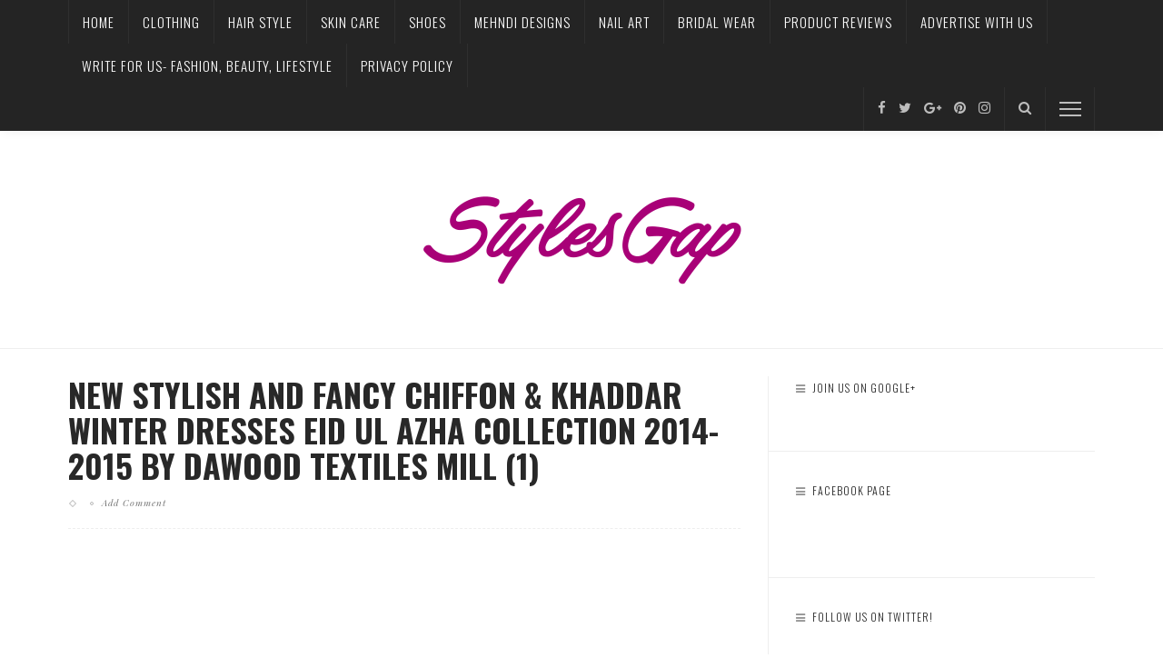

--- FILE ---
content_type: text/html; charset=UTF-8
request_url: https://www.stylesgap.com/dawood-textiles-latest-winter-wear-khaddar-chiffon-dresses-eid-ul-azha-collection-for-women-2014-2015/new-stylish-and-fancy-chiffon-khaddar-winter-dresses-eid-ul-azha-collection-2014-2015-by-dawood-textiles-mill-1-2/
body_size: 26572
content:
<!DOCTYPE html>
<html lang="en-US"
 xmlns:fb="http://ogp.me/ns/fb#">
<head>
	<!--meta tag-->
	<meta charset="UTF-8"/>
	<meta http-equiv="X-UA-Compatible" content="IE=edge">
	<meta name="viewport" content="width=device-width, initial-scale=1.0">
	<link rel="profile" href="http://gmpg.org/xfn/11"/>
	<link rel="pingback" href="https://www.stylesgap.com/xmlrpc.php"/>

	<script type="application/javascript">var ruby_ajax_url = "https://www.stylesgap.com/wp-admin/admin-ajax.php"</script><meta name='robots' content='index, follow, max-image-preview:large, max-snippet:-1, max-video-preview:-1' />

<!-- Social Warfare v4.5.6 https://warfareplugins.com - BEGINNING OF OUTPUT -->
<style>
	@font-face {
		font-family: "sw-icon-font";
		src:url("https://www.stylesgap.com/wp-content/plugins/social-warfare/assets/fonts/sw-icon-font.eot?ver=4.5.6");
		src:url("https://www.stylesgap.com/wp-content/plugins/social-warfare/assets/fonts/sw-icon-font.eot?ver=4.5.6#iefix") format("embedded-opentype"),
		url("https://www.stylesgap.com/wp-content/plugins/social-warfare/assets/fonts/sw-icon-font.woff?ver=4.5.6") format("woff"),
		url("https://www.stylesgap.com/wp-content/plugins/social-warfare/assets/fonts/sw-icon-font.ttf?ver=4.5.6") format("truetype"),
		url("https://www.stylesgap.com/wp-content/plugins/social-warfare/assets/fonts/sw-icon-font.svg?ver=4.5.6#1445203416") format("svg");
		font-weight: normal;
		font-style: normal;
		font-display:block;
	}
</style>
<!-- Social Warfare v4.5.6 https://warfareplugins.com - END OF OUTPUT -->

<!--[if lt IE 9]><script src="https://html5shim.googlecode.com/svn/trunk/html5.js"></script><![endif]-->
	<!-- This site is optimized with the Yoast SEO plugin v21.1 - https://yoast.com/wordpress/plugins/seo/ -->
	<title>New Stylish and Fancy Chiffon &amp; Khaddar Winter Dresses Eid ul Azha Collection 2014-2015 by Dawood Textiles Mill (1) - StylesGap.com</title>
<link data-rocket-preload as="style" href="https://fonts.googleapis.com/css?family=Crimson%20Text%3A400%2C600%2C700%2C400italic%2C600italic%2C700italic%7COswald%3A200%2C300%2C400%2C500%2C600%2C700%7CPlayfair%20Display%3A400italic&#038;subset=latin&#038;display=swap" rel="preload">
<link href="https://fonts.googleapis.com/css?family=Crimson%20Text%3A400%2C600%2C700%2C400italic%2C600italic%2C700italic%7COswald%3A200%2C300%2C400%2C500%2C600%2C700%7CPlayfair%20Display%3A400italic&#038;subset=latin&#038;display=swap" media="print" onload="this.media=&#039;all&#039;" rel="stylesheet">
<noscript><link rel="stylesheet" href="https://fonts.googleapis.com/css?family=Crimson%20Text%3A400%2C600%2C700%2C400italic%2C600italic%2C700italic%7COswald%3A200%2C300%2C400%2C500%2C600%2C700%7CPlayfair%20Display%3A400italic&#038;subset=latin&#038;display=swap"></noscript>
	<link rel="canonical" href="https://www.stylesgap.com/dawood-textiles-latest-winter-wear-khaddar-chiffon-dresses-eid-ul-azha-collection-for-women-2014-2015/new-stylish-and-fancy-chiffon-khaddar-winter-dresses-eid-ul-azha-collection-2014-2015-by-dawood-textiles-mill-1-2/" />
	<meta property="og:locale" content="en_US" />
	<meta property="og:type" content="article" />
	<meta property="og:title" content="New Stylish and Fancy Chiffon &amp; Khaddar Winter Dresses Eid ul Azha Collection 2014-2015 by Dawood Textiles Mill (1) - StylesGap.com" />
	<meta property="og:description" content="Comments comments" />
	<meta property="og:url" content="https://www.stylesgap.com/dawood-textiles-latest-winter-wear-khaddar-chiffon-dresses-eid-ul-azha-collection-for-women-2014-2015/new-stylish-and-fancy-chiffon-khaddar-winter-dresses-eid-ul-azha-collection-2014-2015-by-dawood-textiles-mill-1-2/" />
	<meta property="og:site_name" content="StylesGap.com" />
	<meta property="article:publisher" content="https://www.facebook.com/StylesGap" />
	<meta property="article:modified_time" content="2016-10-11T21:49:57+00:00" />
	<meta name="twitter:card" content="summary_large_image" />
	<meta name="twitter:site" content="@bloggerfazeela" />
	<script type="application/ld+json" class="yoast-schema-graph">{"@context":"https://schema.org","@graph":[{"@type":"WebPage","@id":"https://www.stylesgap.com/dawood-textiles-latest-winter-wear-khaddar-chiffon-dresses-eid-ul-azha-collection-for-women-2014-2015/new-stylish-and-fancy-chiffon-khaddar-winter-dresses-eid-ul-azha-collection-2014-2015-by-dawood-textiles-mill-1-2/","url":"https://www.stylesgap.com/dawood-textiles-latest-winter-wear-khaddar-chiffon-dresses-eid-ul-azha-collection-for-women-2014-2015/new-stylish-and-fancy-chiffon-khaddar-winter-dresses-eid-ul-azha-collection-2014-2015-by-dawood-textiles-mill-1-2/","name":"New Stylish and Fancy Chiffon & Khaddar Winter Dresses Eid ul Azha Collection 2014-2015 by Dawood Textiles Mill (1) - StylesGap.com","isPartOf":{"@id":"https://www.stylesgap.com/#website"},"primaryImageOfPage":{"@id":"https://www.stylesgap.com/dawood-textiles-latest-winter-wear-khaddar-chiffon-dresses-eid-ul-azha-collection-for-women-2014-2015/new-stylish-and-fancy-chiffon-khaddar-winter-dresses-eid-ul-azha-collection-2014-2015-by-dawood-textiles-mill-1-2/#primaryimage"},"image":{"@id":"https://www.stylesgap.com/dawood-textiles-latest-winter-wear-khaddar-chiffon-dresses-eid-ul-azha-collection-for-women-2014-2015/new-stylish-and-fancy-chiffon-khaddar-winter-dresses-eid-ul-azha-collection-2014-2015-by-dawood-textiles-mill-1-2/#primaryimage"},"thumbnailUrl":"https://www.stylesgap.com/wp-content/uploads/2014/09/New-Stylish-and-Fancy-Chiffon-Khaddar-Winter-Dresses-Eid-ul-Azha-Collection-2014-2015-by-Dawood-Textiles-Mill-11-1.jpg","datePublished":"2014-09-04T09:56:05+00:00","dateModified":"2016-10-11T21:49:57+00:00","breadcrumb":{"@id":"https://www.stylesgap.com/dawood-textiles-latest-winter-wear-khaddar-chiffon-dresses-eid-ul-azha-collection-for-women-2014-2015/new-stylish-and-fancy-chiffon-khaddar-winter-dresses-eid-ul-azha-collection-2014-2015-by-dawood-textiles-mill-1-2/#breadcrumb"},"inLanguage":"en-US","potentialAction":[{"@type":"ReadAction","target":["https://www.stylesgap.com/dawood-textiles-latest-winter-wear-khaddar-chiffon-dresses-eid-ul-azha-collection-for-women-2014-2015/new-stylish-and-fancy-chiffon-khaddar-winter-dresses-eid-ul-azha-collection-2014-2015-by-dawood-textiles-mill-1-2/"]}]},{"@type":"ImageObject","inLanguage":"en-US","@id":"https://www.stylesgap.com/dawood-textiles-latest-winter-wear-khaddar-chiffon-dresses-eid-ul-azha-collection-for-women-2014-2015/new-stylish-and-fancy-chiffon-khaddar-winter-dresses-eid-ul-azha-collection-2014-2015-by-dawood-textiles-mill-1-2/#primaryimage","url":"https://www.stylesgap.com/wp-content/uploads/2014/09/New-Stylish-and-Fancy-Chiffon-Khaddar-Winter-Dresses-Eid-ul-Azha-Collection-2014-2015-by-Dawood-Textiles-Mill-11-1.jpg","contentUrl":"https://www.stylesgap.com/wp-content/uploads/2014/09/New-Stylish-and-Fancy-Chiffon-Khaddar-Winter-Dresses-Eid-ul-Azha-Collection-2014-2015-by-Dawood-Textiles-Mill-11-1.jpg","width":700,"height":950},{"@type":"BreadcrumbList","@id":"https://www.stylesgap.com/dawood-textiles-latest-winter-wear-khaddar-chiffon-dresses-eid-ul-azha-collection-for-women-2014-2015/new-stylish-and-fancy-chiffon-khaddar-winter-dresses-eid-ul-azha-collection-2014-2015-by-dawood-textiles-mill-1-2/#breadcrumb","itemListElement":[{"@type":"ListItem","position":1,"name":"Home","item":"https://www.stylesgap.com/"},{"@type":"ListItem","position":2,"name":"Dawood Textiles Latest Winter wear Khaddar &#038; Chiffon Dresses Eid ul Azha Collection for Women 2014-2015","item":"https://www.stylesgap.com/dawood-textiles-latest-winter-wear-khaddar-chiffon-dresses-eid-ul-azha-collection-for-women-2014-2015/"},{"@type":"ListItem","position":3,"name":"New Stylish and Fancy Chiffon &#038; Khaddar Winter Dresses Eid ul Azha Collection 2014-2015 by Dawood Textiles Mill (1)"}]},{"@type":"WebSite","@id":"https://www.stylesgap.com/#website","url":"https://www.stylesgap.com/","name":"StylesGap.com","description":"Latest Asian Fashion, Pakistani &amp; Indian Designers, Clothing Brands, Wedding Trends, Bridal Wear &amp; More","publisher":{"@id":"https://www.stylesgap.com/#organization"},"potentialAction":[{"@type":"SearchAction","target":{"@type":"EntryPoint","urlTemplate":"https://www.stylesgap.com/?s={search_term_string}"},"query-input":"required name=search_term_string"}],"inLanguage":"en-US"},{"@type":"Organization","@id":"https://www.stylesgap.com/#organization","name":"Styles Gap","url":"https://www.stylesgap.com/","logo":{"@type":"ImageObject","inLanguage":"en-US","@id":"https://www.stylesgap.com/#/schema/logo/image/","url":"https://www.stylesgap.com/wp-content/uploads/2016/09/logo1.png","contentUrl":"https://www.stylesgap.com/wp-content/uploads/2016/09/logo1.png","width":384,"height":130,"caption":"Styles Gap"},"image":{"@id":"https://www.stylesgap.com/#/schema/logo/image/"},"sameAs":["https://www.facebook.com/StylesGap","https://twitter.com/bloggerfazeela","https://www.pinterest.com/bloggerfazeela/","https://www.linkedin.com/in/bloggerfazeela/"]}]}</script>
	<!-- / Yoast SEO plugin. -->


<link rel='dns-prefetch' href='//fonts.googleapis.com' />
<link href='https://fonts.gstatic.com' crossorigin rel='preconnect' />
<link rel="alternate" type="application/rss+xml" title="StylesGap.com &raquo; Feed" href="https://www.stylesgap.com/feed/" />
<link rel="alternate" type="application/rss+xml" title="StylesGap.com &raquo; Comments Feed" href="https://www.stylesgap.com/comments/feed/" />
<link rel="alternate" type="application/rss+xml" title="StylesGap.com &raquo; New Stylish and Fancy Chiffon &#038; Khaddar Winter Dresses Eid ul Azha Collection 2014-2015 by Dawood Textiles Mill (1) Comments Feed" href="https://www.stylesgap.com/dawood-textiles-latest-winter-wear-khaddar-chiffon-dresses-eid-ul-azha-collection-for-women-2014-2015/new-stylish-and-fancy-chiffon-khaddar-winter-dresses-eid-ul-azha-collection-2014-2015-by-dawood-textiles-mill-1-2/feed/" />
		<!-- This site uses the Google Analytics by MonsterInsights plugin v9.11.1 - Using Analytics tracking - https://www.monsterinsights.com/ -->
							<script src="//www.googletagmanager.com/gtag/js?id=G-JQVTMLXT14"  data-cfasync="false" data-wpfc-render="false" type="text/javascript" async></script>
			<script data-cfasync="false" data-wpfc-render="false" type="text/javascript">
				var mi_version = '9.11.1';
				var mi_track_user = true;
				var mi_no_track_reason = '';
								var MonsterInsightsDefaultLocations = {"page_location":"https:\/\/www.stylesgap.com\/dawood-textiles-latest-winter-wear-khaddar-chiffon-dresses-eid-ul-azha-collection-for-women-2014-2015\/new-stylish-and-fancy-chiffon-khaddar-winter-dresses-eid-ul-azha-collection-2014-2015-by-dawood-textiles-mill-1-2\/"};
								if ( typeof MonsterInsightsPrivacyGuardFilter === 'function' ) {
					var MonsterInsightsLocations = (typeof MonsterInsightsExcludeQuery === 'object') ? MonsterInsightsPrivacyGuardFilter( MonsterInsightsExcludeQuery ) : MonsterInsightsPrivacyGuardFilter( MonsterInsightsDefaultLocations );
				} else {
					var MonsterInsightsLocations = (typeof MonsterInsightsExcludeQuery === 'object') ? MonsterInsightsExcludeQuery : MonsterInsightsDefaultLocations;
				}

								var disableStrs = [
										'ga-disable-G-JQVTMLXT14',
									];

				/* Function to detect opted out users */
				function __gtagTrackerIsOptedOut() {
					for (var index = 0; index < disableStrs.length; index++) {
						if (document.cookie.indexOf(disableStrs[index] + '=true') > -1) {
							return true;
						}
					}

					return false;
				}

				/* Disable tracking if the opt-out cookie exists. */
				if (__gtagTrackerIsOptedOut()) {
					for (var index = 0; index < disableStrs.length; index++) {
						window[disableStrs[index]] = true;
					}
				}

				/* Opt-out function */
				function __gtagTrackerOptout() {
					for (var index = 0; index < disableStrs.length; index++) {
						document.cookie = disableStrs[index] + '=true; expires=Thu, 31 Dec 2099 23:59:59 UTC; path=/';
						window[disableStrs[index]] = true;
					}
				}

				if ('undefined' === typeof gaOptout) {
					function gaOptout() {
						__gtagTrackerOptout();
					}
				}
								window.dataLayer = window.dataLayer || [];

				window.MonsterInsightsDualTracker = {
					helpers: {},
					trackers: {},
				};
				if (mi_track_user) {
					function __gtagDataLayer() {
						dataLayer.push(arguments);
					}

					function __gtagTracker(type, name, parameters) {
						if (!parameters) {
							parameters = {};
						}

						if (parameters.send_to) {
							__gtagDataLayer.apply(null, arguments);
							return;
						}

						if (type === 'event') {
														parameters.send_to = monsterinsights_frontend.v4_id;
							var hookName = name;
							if (typeof parameters['event_category'] !== 'undefined') {
								hookName = parameters['event_category'] + ':' + name;
							}

							if (typeof MonsterInsightsDualTracker.trackers[hookName] !== 'undefined') {
								MonsterInsightsDualTracker.trackers[hookName](parameters);
							} else {
								__gtagDataLayer('event', name, parameters);
							}
							
						} else {
							__gtagDataLayer.apply(null, arguments);
						}
					}

					__gtagTracker('js', new Date());
					__gtagTracker('set', {
						'developer_id.dZGIzZG': true,
											});
					if ( MonsterInsightsLocations.page_location ) {
						__gtagTracker('set', MonsterInsightsLocations);
					}
										__gtagTracker('config', 'G-JQVTMLXT14', {"forceSSL":"true"} );
										window.gtag = __gtagTracker;										(function () {
						/* https://developers.google.com/analytics/devguides/collection/analyticsjs/ */
						/* ga and __gaTracker compatibility shim. */
						var noopfn = function () {
							return null;
						};
						var newtracker = function () {
							return new Tracker();
						};
						var Tracker = function () {
							return null;
						};
						var p = Tracker.prototype;
						p.get = noopfn;
						p.set = noopfn;
						p.send = function () {
							var args = Array.prototype.slice.call(arguments);
							args.unshift('send');
							__gaTracker.apply(null, args);
						};
						var __gaTracker = function () {
							var len = arguments.length;
							if (len === 0) {
								return;
							}
							var f = arguments[len - 1];
							if (typeof f !== 'object' || f === null || typeof f.hitCallback !== 'function') {
								if ('send' === arguments[0]) {
									var hitConverted, hitObject = false, action;
									if ('event' === arguments[1]) {
										if ('undefined' !== typeof arguments[3]) {
											hitObject = {
												'eventAction': arguments[3],
												'eventCategory': arguments[2],
												'eventLabel': arguments[4],
												'value': arguments[5] ? arguments[5] : 1,
											}
										}
									}
									if ('pageview' === arguments[1]) {
										if ('undefined' !== typeof arguments[2]) {
											hitObject = {
												'eventAction': 'page_view',
												'page_path': arguments[2],
											}
										}
									}
									if (typeof arguments[2] === 'object') {
										hitObject = arguments[2];
									}
									if (typeof arguments[5] === 'object') {
										Object.assign(hitObject, arguments[5]);
									}
									if ('undefined' !== typeof arguments[1].hitType) {
										hitObject = arguments[1];
										if ('pageview' === hitObject.hitType) {
											hitObject.eventAction = 'page_view';
										}
									}
									if (hitObject) {
										action = 'timing' === arguments[1].hitType ? 'timing_complete' : hitObject.eventAction;
										hitConverted = mapArgs(hitObject);
										__gtagTracker('event', action, hitConverted);
									}
								}
								return;
							}

							function mapArgs(args) {
								var arg, hit = {};
								var gaMap = {
									'eventCategory': 'event_category',
									'eventAction': 'event_action',
									'eventLabel': 'event_label',
									'eventValue': 'event_value',
									'nonInteraction': 'non_interaction',
									'timingCategory': 'event_category',
									'timingVar': 'name',
									'timingValue': 'value',
									'timingLabel': 'event_label',
									'page': 'page_path',
									'location': 'page_location',
									'title': 'page_title',
									'referrer' : 'page_referrer',
								};
								for (arg in args) {
																		if (!(!args.hasOwnProperty(arg) || !gaMap.hasOwnProperty(arg))) {
										hit[gaMap[arg]] = args[arg];
									} else {
										hit[arg] = args[arg];
									}
								}
								return hit;
							}

							try {
								f.hitCallback();
							} catch (ex) {
							}
						};
						__gaTracker.create = newtracker;
						__gaTracker.getByName = newtracker;
						__gaTracker.getAll = function () {
							return [];
						};
						__gaTracker.remove = noopfn;
						__gaTracker.loaded = true;
						window['__gaTracker'] = __gaTracker;
					})();
									} else {
										console.log("");
					(function () {
						function __gtagTracker() {
							return null;
						}

						window['__gtagTracker'] = __gtagTracker;
						window['gtag'] = __gtagTracker;
					})();
									}
			</script>
							<!-- / Google Analytics by MonsterInsights -->
		<style type="text/css">
img.wp-smiley,
img.emoji {
	display: inline !important;
	border: none !important;
	box-shadow: none !important;
	height: 1em !important;
	width: 1em !important;
	margin: 0 0.07em !important;
	vertical-align: -0.1em !important;
	background: none !important;
	padding: 0 !important;
}
</style>
	<link rel='stylesheet' id='social-warfare-block-css-css' href='https://www.stylesgap.com/wp-content/plugins/social-warfare/assets/js/post-editor/dist/blocks.style.build.css?ver=6.3.7' type='text/css' media='all' />
<link rel='stylesheet' id='wp-block-library-css' href='https://www.stylesgap.com/wp-includes/css/dist/block-library/style.min.css?ver=6.3.7' type='text/css' media='all' />
<style id='classic-theme-styles-inline-css' type='text/css'>
/*! This file is auto-generated */
.wp-block-button__link{color:#fff;background-color:#32373c;border-radius:9999px;box-shadow:none;text-decoration:none;padding:calc(.667em + 2px) calc(1.333em + 2px);font-size:1.125em}.wp-block-file__button{background:#32373c;color:#fff;text-decoration:none}
</style>
<style id='global-styles-inline-css' type='text/css'>
body{--wp--preset--color--black: #000000;--wp--preset--color--cyan-bluish-gray: #abb8c3;--wp--preset--color--white: #ffffff;--wp--preset--color--pale-pink: #f78da7;--wp--preset--color--vivid-red: #cf2e2e;--wp--preset--color--luminous-vivid-orange: #ff6900;--wp--preset--color--luminous-vivid-amber: #fcb900;--wp--preset--color--light-green-cyan: #7bdcb5;--wp--preset--color--vivid-green-cyan: #00d084;--wp--preset--color--pale-cyan-blue: #8ed1fc;--wp--preset--color--vivid-cyan-blue: #0693e3;--wp--preset--color--vivid-purple: #9b51e0;--wp--preset--gradient--vivid-cyan-blue-to-vivid-purple: linear-gradient(135deg,rgba(6,147,227,1) 0%,rgb(155,81,224) 100%);--wp--preset--gradient--light-green-cyan-to-vivid-green-cyan: linear-gradient(135deg,rgb(122,220,180) 0%,rgb(0,208,130) 100%);--wp--preset--gradient--luminous-vivid-amber-to-luminous-vivid-orange: linear-gradient(135deg,rgba(252,185,0,1) 0%,rgba(255,105,0,1) 100%);--wp--preset--gradient--luminous-vivid-orange-to-vivid-red: linear-gradient(135deg,rgba(255,105,0,1) 0%,rgb(207,46,46) 100%);--wp--preset--gradient--very-light-gray-to-cyan-bluish-gray: linear-gradient(135deg,rgb(238,238,238) 0%,rgb(169,184,195) 100%);--wp--preset--gradient--cool-to-warm-spectrum: linear-gradient(135deg,rgb(74,234,220) 0%,rgb(151,120,209) 20%,rgb(207,42,186) 40%,rgb(238,44,130) 60%,rgb(251,105,98) 80%,rgb(254,248,76) 100%);--wp--preset--gradient--blush-light-purple: linear-gradient(135deg,rgb(255,206,236) 0%,rgb(152,150,240) 100%);--wp--preset--gradient--blush-bordeaux: linear-gradient(135deg,rgb(254,205,165) 0%,rgb(254,45,45) 50%,rgb(107,0,62) 100%);--wp--preset--gradient--luminous-dusk: linear-gradient(135deg,rgb(255,203,112) 0%,rgb(199,81,192) 50%,rgb(65,88,208) 100%);--wp--preset--gradient--pale-ocean: linear-gradient(135deg,rgb(255,245,203) 0%,rgb(182,227,212) 50%,rgb(51,167,181) 100%);--wp--preset--gradient--electric-grass: linear-gradient(135deg,rgb(202,248,128) 0%,rgb(113,206,126) 100%);--wp--preset--gradient--midnight: linear-gradient(135deg,rgb(2,3,129) 0%,rgb(40,116,252) 100%);--wp--preset--font-size--small: 13px;--wp--preset--font-size--medium: 20px;--wp--preset--font-size--large: 36px;--wp--preset--font-size--x-large: 42px;--wp--preset--spacing--20: 0.44rem;--wp--preset--spacing--30: 0.67rem;--wp--preset--spacing--40: 1rem;--wp--preset--spacing--50: 1.5rem;--wp--preset--spacing--60: 2.25rem;--wp--preset--spacing--70: 3.38rem;--wp--preset--spacing--80: 5.06rem;--wp--preset--shadow--natural: 6px 6px 9px rgba(0, 0, 0, 0.2);--wp--preset--shadow--deep: 12px 12px 50px rgba(0, 0, 0, 0.4);--wp--preset--shadow--sharp: 6px 6px 0px rgba(0, 0, 0, 0.2);--wp--preset--shadow--outlined: 6px 6px 0px -3px rgba(255, 255, 255, 1), 6px 6px rgba(0, 0, 0, 1);--wp--preset--shadow--crisp: 6px 6px 0px rgba(0, 0, 0, 1);}:where(.is-layout-flex){gap: 0.5em;}:where(.is-layout-grid){gap: 0.5em;}body .is-layout-flow > .alignleft{float: left;margin-inline-start: 0;margin-inline-end: 2em;}body .is-layout-flow > .alignright{float: right;margin-inline-start: 2em;margin-inline-end: 0;}body .is-layout-flow > .aligncenter{margin-left: auto !important;margin-right: auto !important;}body .is-layout-constrained > .alignleft{float: left;margin-inline-start: 0;margin-inline-end: 2em;}body .is-layout-constrained > .alignright{float: right;margin-inline-start: 2em;margin-inline-end: 0;}body .is-layout-constrained > .aligncenter{margin-left: auto !important;margin-right: auto !important;}body .is-layout-constrained > :where(:not(.alignleft):not(.alignright):not(.alignfull)){max-width: var(--wp--style--global--content-size);margin-left: auto !important;margin-right: auto !important;}body .is-layout-constrained > .alignwide{max-width: var(--wp--style--global--wide-size);}body .is-layout-flex{display: flex;}body .is-layout-flex{flex-wrap: wrap;align-items: center;}body .is-layout-flex > *{margin: 0;}body .is-layout-grid{display: grid;}body .is-layout-grid > *{margin: 0;}:where(.wp-block-columns.is-layout-flex){gap: 2em;}:where(.wp-block-columns.is-layout-grid){gap: 2em;}:where(.wp-block-post-template.is-layout-flex){gap: 1.25em;}:where(.wp-block-post-template.is-layout-grid){gap: 1.25em;}.has-black-color{color: var(--wp--preset--color--black) !important;}.has-cyan-bluish-gray-color{color: var(--wp--preset--color--cyan-bluish-gray) !important;}.has-white-color{color: var(--wp--preset--color--white) !important;}.has-pale-pink-color{color: var(--wp--preset--color--pale-pink) !important;}.has-vivid-red-color{color: var(--wp--preset--color--vivid-red) !important;}.has-luminous-vivid-orange-color{color: var(--wp--preset--color--luminous-vivid-orange) !important;}.has-luminous-vivid-amber-color{color: var(--wp--preset--color--luminous-vivid-amber) !important;}.has-light-green-cyan-color{color: var(--wp--preset--color--light-green-cyan) !important;}.has-vivid-green-cyan-color{color: var(--wp--preset--color--vivid-green-cyan) !important;}.has-pale-cyan-blue-color{color: var(--wp--preset--color--pale-cyan-blue) !important;}.has-vivid-cyan-blue-color{color: var(--wp--preset--color--vivid-cyan-blue) !important;}.has-vivid-purple-color{color: var(--wp--preset--color--vivid-purple) !important;}.has-black-background-color{background-color: var(--wp--preset--color--black) !important;}.has-cyan-bluish-gray-background-color{background-color: var(--wp--preset--color--cyan-bluish-gray) !important;}.has-white-background-color{background-color: var(--wp--preset--color--white) !important;}.has-pale-pink-background-color{background-color: var(--wp--preset--color--pale-pink) !important;}.has-vivid-red-background-color{background-color: var(--wp--preset--color--vivid-red) !important;}.has-luminous-vivid-orange-background-color{background-color: var(--wp--preset--color--luminous-vivid-orange) !important;}.has-luminous-vivid-amber-background-color{background-color: var(--wp--preset--color--luminous-vivid-amber) !important;}.has-light-green-cyan-background-color{background-color: var(--wp--preset--color--light-green-cyan) !important;}.has-vivid-green-cyan-background-color{background-color: var(--wp--preset--color--vivid-green-cyan) !important;}.has-pale-cyan-blue-background-color{background-color: var(--wp--preset--color--pale-cyan-blue) !important;}.has-vivid-cyan-blue-background-color{background-color: var(--wp--preset--color--vivid-cyan-blue) !important;}.has-vivid-purple-background-color{background-color: var(--wp--preset--color--vivid-purple) !important;}.has-black-border-color{border-color: var(--wp--preset--color--black) !important;}.has-cyan-bluish-gray-border-color{border-color: var(--wp--preset--color--cyan-bluish-gray) !important;}.has-white-border-color{border-color: var(--wp--preset--color--white) !important;}.has-pale-pink-border-color{border-color: var(--wp--preset--color--pale-pink) !important;}.has-vivid-red-border-color{border-color: var(--wp--preset--color--vivid-red) !important;}.has-luminous-vivid-orange-border-color{border-color: var(--wp--preset--color--luminous-vivid-orange) !important;}.has-luminous-vivid-amber-border-color{border-color: var(--wp--preset--color--luminous-vivid-amber) !important;}.has-light-green-cyan-border-color{border-color: var(--wp--preset--color--light-green-cyan) !important;}.has-vivid-green-cyan-border-color{border-color: var(--wp--preset--color--vivid-green-cyan) !important;}.has-pale-cyan-blue-border-color{border-color: var(--wp--preset--color--pale-cyan-blue) !important;}.has-vivid-cyan-blue-border-color{border-color: var(--wp--preset--color--vivid-cyan-blue) !important;}.has-vivid-purple-border-color{border-color: var(--wp--preset--color--vivid-purple) !important;}.has-vivid-cyan-blue-to-vivid-purple-gradient-background{background: var(--wp--preset--gradient--vivid-cyan-blue-to-vivid-purple) !important;}.has-light-green-cyan-to-vivid-green-cyan-gradient-background{background: var(--wp--preset--gradient--light-green-cyan-to-vivid-green-cyan) !important;}.has-luminous-vivid-amber-to-luminous-vivid-orange-gradient-background{background: var(--wp--preset--gradient--luminous-vivid-amber-to-luminous-vivid-orange) !important;}.has-luminous-vivid-orange-to-vivid-red-gradient-background{background: var(--wp--preset--gradient--luminous-vivid-orange-to-vivid-red) !important;}.has-very-light-gray-to-cyan-bluish-gray-gradient-background{background: var(--wp--preset--gradient--very-light-gray-to-cyan-bluish-gray) !important;}.has-cool-to-warm-spectrum-gradient-background{background: var(--wp--preset--gradient--cool-to-warm-spectrum) !important;}.has-blush-light-purple-gradient-background{background: var(--wp--preset--gradient--blush-light-purple) !important;}.has-blush-bordeaux-gradient-background{background: var(--wp--preset--gradient--blush-bordeaux) !important;}.has-luminous-dusk-gradient-background{background: var(--wp--preset--gradient--luminous-dusk) !important;}.has-pale-ocean-gradient-background{background: var(--wp--preset--gradient--pale-ocean) !important;}.has-electric-grass-gradient-background{background: var(--wp--preset--gradient--electric-grass) !important;}.has-midnight-gradient-background{background: var(--wp--preset--gradient--midnight) !important;}.has-small-font-size{font-size: var(--wp--preset--font-size--small) !important;}.has-medium-font-size{font-size: var(--wp--preset--font-size--medium) !important;}.has-large-font-size{font-size: var(--wp--preset--font-size--large) !important;}.has-x-large-font-size{font-size: var(--wp--preset--font-size--x-large) !important;}
.wp-block-navigation a:where(:not(.wp-element-button)){color: inherit;}
:where(.wp-block-post-template.is-layout-flex){gap: 1.25em;}:where(.wp-block-post-template.is-layout-grid){gap: 1.25em;}
:where(.wp-block-columns.is-layout-flex){gap: 2em;}:where(.wp-block-columns.is-layout-grid){gap: 2em;}
.wp-block-pullquote{font-size: 1.5em;line-height: 1.6;}
</style>
<link rel='stylesheet' id='contact-form-7-css' href='https://www.stylesgap.com/wp-content/plugins/contact-form-7/includes/css/styles.css?ver=5.8' type='text/css' media='all' />
<link rel='stylesheet' id='crp-style-rounded-thumbs-css' href='https://www.stylesgap.com/wp-content/plugins/contextual-related-posts/css/rounded-thumbs.min.css?ver=3.3.4' type='text/css' media='all' />
<style id='crp-style-rounded-thumbs-inline-css' type='text/css'>

			.crp_related.crp-rounded-thumbs a {
			  width: 300px;
			  height: 300px;
			  text-decoration: none;
			}
			.crp_related.crp-rounded-thumbs img {
			  max-width: 300px;
			  margin: auto;
			}
			.crp_related.crp-rounded-thumbs .crp_title {
			  width: 100%;
			}
			
</style>
<link rel='stylesheet' id='jpibfi-style-css' href='https://www.stylesgap.com/wp-content/plugins/jquery-pin-it-button-for-images/css/client.css?ver=3.0.6' type='text/css' media='all' />
<link rel='stylesheet' id='st-widget-css' href='https://www.stylesgap.com/wp-content/plugins/share-this/css/style.css?ver=6.3.7' type='text/css' media='all' />
<style id='extendify-gutenberg-patterns-and-templates-utilities-inline-css' type='text/css'>
.ext-absolute {
  position: absolute !important;
}

.ext-relative {
  position: relative !important;
}

.ext-top-base {
  top: var(--wp--style--block-gap, 1.75rem) !important;
}

.ext-top-lg {
  top: var(--extendify--spacing--large, 3rem) !important;
}

.ext--top-base {
  top: calc(var(--wp--style--block-gap, 1.75rem) * -1) !important;
}

.ext--top-lg {
  top: calc(var(--extendify--spacing--large, 3rem) * -1) !important;
}

.ext-right-base {
  right: var(--wp--style--block-gap, 1.75rem) !important;
}

.ext-right-lg {
  right: var(--extendify--spacing--large, 3rem) !important;
}

.ext--right-base {
  right: calc(var(--wp--style--block-gap, 1.75rem) * -1) !important;
}

.ext--right-lg {
  right: calc(var(--extendify--spacing--large, 3rem) * -1) !important;
}

.ext-bottom-base {
  bottom: var(--wp--style--block-gap, 1.75rem) !important;
}

.ext-bottom-lg {
  bottom: var(--extendify--spacing--large, 3rem) !important;
}

.ext--bottom-base {
  bottom: calc(var(--wp--style--block-gap, 1.75rem) * -1) !important;
}

.ext--bottom-lg {
  bottom: calc(var(--extendify--spacing--large, 3rem) * -1) !important;
}

.ext-left-base {
  left: var(--wp--style--block-gap, 1.75rem) !important;
}

.ext-left-lg {
  left: var(--extendify--spacing--large, 3rem) !important;
}

.ext--left-base {
  left: calc(var(--wp--style--block-gap, 1.75rem) * -1) !important;
}

.ext--left-lg {
  left: calc(var(--extendify--spacing--large, 3rem) * -1) !important;
}

.ext-order-1 {
  order: 1 !important;
}

.ext-order-2 {
  order: 2 !important;
}

.ext-col-auto {
  grid-column: auto !important;
}

.ext-col-span-1 {
  grid-column: span 1 / span 1 !important;
}

.ext-col-span-2 {
  grid-column: span 2 / span 2 !important;
}

.ext-col-span-3 {
  grid-column: span 3 / span 3 !important;
}

.ext-col-span-4 {
  grid-column: span 4 / span 4 !important;
}

.ext-col-span-5 {
  grid-column: span 5 / span 5 !important;
}

.ext-col-span-6 {
  grid-column: span 6 / span 6 !important;
}

.ext-col-span-7 {
  grid-column: span 7 / span 7 !important;
}

.ext-col-span-8 {
  grid-column: span 8 / span 8 !important;
}

.ext-col-span-9 {
  grid-column: span 9 / span 9 !important;
}

.ext-col-span-10 {
  grid-column: span 10 / span 10 !important;
}

.ext-col-span-11 {
  grid-column: span 11 / span 11 !important;
}

.ext-col-span-12 {
  grid-column: span 12 / span 12 !important;
}

.ext-col-span-full {
  grid-column: 1 / -1 !important;
}

.ext-col-start-1 {
  grid-column-start: 1 !important;
}

.ext-col-start-2 {
  grid-column-start: 2 !important;
}

.ext-col-start-3 {
  grid-column-start: 3 !important;
}

.ext-col-start-4 {
  grid-column-start: 4 !important;
}

.ext-col-start-5 {
  grid-column-start: 5 !important;
}

.ext-col-start-6 {
  grid-column-start: 6 !important;
}

.ext-col-start-7 {
  grid-column-start: 7 !important;
}

.ext-col-start-8 {
  grid-column-start: 8 !important;
}

.ext-col-start-9 {
  grid-column-start: 9 !important;
}

.ext-col-start-10 {
  grid-column-start: 10 !important;
}

.ext-col-start-11 {
  grid-column-start: 11 !important;
}

.ext-col-start-12 {
  grid-column-start: 12 !important;
}

.ext-col-start-13 {
  grid-column-start: 13 !important;
}

.ext-col-start-auto {
  grid-column-start: auto !important;
}

.ext-col-end-1 {
  grid-column-end: 1 !important;
}

.ext-col-end-2 {
  grid-column-end: 2 !important;
}

.ext-col-end-3 {
  grid-column-end: 3 !important;
}

.ext-col-end-4 {
  grid-column-end: 4 !important;
}

.ext-col-end-5 {
  grid-column-end: 5 !important;
}

.ext-col-end-6 {
  grid-column-end: 6 !important;
}

.ext-col-end-7 {
  grid-column-end: 7 !important;
}

.ext-col-end-8 {
  grid-column-end: 8 !important;
}

.ext-col-end-9 {
  grid-column-end: 9 !important;
}

.ext-col-end-10 {
  grid-column-end: 10 !important;
}

.ext-col-end-11 {
  grid-column-end: 11 !important;
}

.ext-col-end-12 {
  grid-column-end: 12 !important;
}

.ext-col-end-13 {
  grid-column-end: 13 !important;
}

.ext-col-end-auto {
  grid-column-end: auto !important;
}

.ext-row-auto {
  grid-row: auto !important;
}

.ext-row-span-1 {
  grid-row: span 1 / span 1 !important;
}

.ext-row-span-2 {
  grid-row: span 2 / span 2 !important;
}

.ext-row-span-3 {
  grid-row: span 3 / span 3 !important;
}

.ext-row-span-4 {
  grid-row: span 4 / span 4 !important;
}

.ext-row-span-5 {
  grid-row: span 5 / span 5 !important;
}

.ext-row-span-6 {
  grid-row: span 6 / span 6 !important;
}

.ext-row-span-full {
  grid-row: 1 / -1 !important;
}

.ext-row-start-1 {
  grid-row-start: 1 !important;
}

.ext-row-start-2 {
  grid-row-start: 2 !important;
}

.ext-row-start-3 {
  grid-row-start: 3 !important;
}

.ext-row-start-4 {
  grid-row-start: 4 !important;
}

.ext-row-start-5 {
  grid-row-start: 5 !important;
}

.ext-row-start-6 {
  grid-row-start: 6 !important;
}

.ext-row-start-7 {
  grid-row-start: 7 !important;
}

.ext-row-start-auto {
  grid-row-start: auto !important;
}

.ext-row-end-1 {
  grid-row-end: 1 !important;
}

.ext-row-end-2 {
  grid-row-end: 2 !important;
}

.ext-row-end-3 {
  grid-row-end: 3 !important;
}

.ext-row-end-4 {
  grid-row-end: 4 !important;
}

.ext-row-end-5 {
  grid-row-end: 5 !important;
}

.ext-row-end-6 {
  grid-row-end: 6 !important;
}

.ext-row-end-7 {
  grid-row-end: 7 !important;
}

.ext-row-end-auto {
  grid-row-end: auto !important;
}

.ext-m-0:not([style*="margin"]) {
  margin: 0 !important;
}

.ext-m-auto:not([style*="margin"]) {
  margin: auto !important;
}

.ext-m-base:not([style*="margin"]) {
  margin: var(--wp--style--block-gap, 1.75rem) !important;
}

.ext-m-lg:not([style*="margin"]) {
  margin: var(--extendify--spacing--large, 3rem) !important;
}

.ext--m-base:not([style*="margin"]) {
  margin: calc(var(--wp--style--block-gap, 1.75rem) * -1) !important;
}

.ext--m-lg:not([style*="margin"]) {
  margin: calc(var(--extendify--spacing--large, 3rem) * -1) !important;
}

.ext-mx-0:not([style*="margin"]) {
  margin-left: 0 !important;
  margin-right: 0 !important;
}

.ext-mx-auto:not([style*="margin"]) {
  margin-left: auto !important;
  margin-right: auto !important;
}

.ext-mx-base:not([style*="margin"]) {
  margin-left: var(--wp--style--block-gap, 1.75rem) !important;
  margin-right: var(--wp--style--block-gap, 1.75rem) !important;
}

.ext-mx-lg:not([style*="margin"]) {
  margin-left: var(--extendify--spacing--large, 3rem) !important;
  margin-right: var(--extendify--spacing--large, 3rem) !important;
}

.ext--mx-base:not([style*="margin"]) {
  margin-left: calc(var(--wp--style--block-gap, 1.75rem) * -1) !important;
  margin-right: calc(var(--wp--style--block-gap, 1.75rem) * -1) !important;
}

.ext--mx-lg:not([style*="margin"]) {
  margin-left: calc(var(--extendify--spacing--large, 3rem) * -1) !important;
  margin-right: calc(var(--extendify--spacing--large, 3rem) * -1) !important;
}

.ext-my-0:not([style*="margin"]) {
  margin-top: 0 !important;
  margin-bottom: 0 !important;
}

.ext-my-auto:not([style*="margin"]) {
  margin-top: auto !important;
  margin-bottom: auto !important;
}

.ext-my-base:not([style*="margin"]) {
  margin-top: var(--wp--style--block-gap, 1.75rem) !important;
  margin-bottom: var(--wp--style--block-gap, 1.75rem) !important;
}

.ext-my-lg:not([style*="margin"]) {
  margin-top: var(--extendify--spacing--large, 3rem) !important;
  margin-bottom: var(--extendify--spacing--large, 3rem) !important;
}

.ext--my-base:not([style*="margin"]) {
  margin-top: calc(var(--wp--style--block-gap, 1.75rem) * -1) !important;
  margin-bottom: calc(var(--wp--style--block-gap, 1.75rem) * -1) !important;
}

.ext--my-lg:not([style*="margin"]) {
  margin-top: calc(var(--extendify--spacing--large, 3rem) * -1) !important;
  margin-bottom: calc(var(--extendify--spacing--large, 3rem) * -1) !important;
}

.ext-mt-0:not([style*="margin"]) {
  margin-top: 0 !important;
}

.ext-mt-auto:not([style*="margin"]) {
  margin-top: auto !important;
}

.ext-mt-base:not([style*="margin"]) {
  margin-top: var(--wp--style--block-gap, 1.75rem) !important;
}

.ext-mt-lg:not([style*="margin"]) {
  margin-top: var(--extendify--spacing--large, 3rem) !important;
}

.ext--mt-base:not([style*="margin"]) {
  margin-top: calc(var(--wp--style--block-gap, 1.75rem) * -1) !important;
}

.ext--mt-lg:not([style*="margin"]) {
  margin-top: calc(var(--extendify--spacing--large, 3rem) * -1) !important;
}

.ext-mr-0:not([style*="margin"]) {
  margin-right: 0 !important;
}

.ext-mr-auto:not([style*="margin"]) {
  margin-right: auto !important;
}

.ext-mr-base:not([style*="margin"]) {
  margin-right: var(--wp--style--block-gap, 1.75rem) !important;
}

.ext-mr-lg:not([style*="margin"]) {
  margin-right: var(--extendify--spacing--large, 3rem) !important;
}

.ext--mr-base:not([style*="margin"]) {
  margin-right: calc(var(--wp--style--block-gap, 1.75rem) * -1) !important;
}

.ext--mr-lg:not([style*="margin"]) {
  margin-right: calc(var(--extendify--spacing--large, 3rem) * -1) !important;
}

.ext-mb-0:not([style*="margin"]) {
  margin-bottom: 0 !important;
}

.ext-mb-auto:not([style*="margin"]) {
  margin-bottom: auto !important;
}

.ext-mb-base:not([style*="margin"]) {
  margin-bottom: var(--wp--style--block-gap, 1.75rem) !important;
}

.ext-mb-lg:not([style*="margin"]) {
  margin-bottom: var(--extendify--spacing--large, 3rem) !important;
}

.ext--mb-base:not([style*="margin"]) {
  margin-bottom: calc(var(--wp--style--block-gap, 1.75rem) * -1) !important;
}

.ext--mb-lg:not([style*="margin"]) {
  margin-bottom: calc(var(--extendify--spacing--large, 3rem) * -1) !important;
}

.ext-ml-0:not([style*="margin"]) {
  margin-left: 0 !important;
}

.ext-ml-auto:not([style*="margin"]) {
  margin-left: auto !important;
}

.ext-ml-base:not([style*="margin"]) {
  margin-left: var(--wp--style--block-gap, 1.75rem) !important;
}

.ext-ml-lg:not([style*="margin"]) {
  margin-left: var(--extendify--spacing--large, 3rem) !important;
}

.ext--ml-base:not([style*="margin"]) {
  margin-left: calc(var(--wp--style--block-gap, 1.75rem) * -1) !important;
}

.ext--ml-lg:not([style*="margin"]) {
  margin-left: calc(var(--extendify--spacing--large, 3rem) * -1) !important;
}

.ext-block {
  display: block !important;
}

.ext-inline-block {
  display: inline-block !important;
}

.ext-inline {
  display: inline !important;
}

.ext-flex {
  display: flex !important;
}

.ext-inline-flex {
  display: inline-flex !important;
}

.ext-grid {
  display: grid !important;
}

.ext-inline-grid {
  display: inline-grid !important;
}

.ext-hidden {
  display: none !important;
}

.ext-w-auto {
  width: auto !important;
}

.ext-w-full {
  width: 100% !important;
}

.ext-max-w-full {
  max-width: 100% !important;
}

.ext-flex-1 {
  flex: 1 1 0% !important;
}

.ext-flex-auto {
  flex: 1 1 auto !important;
}

.ext-flex-initial {
  flex: 0 1 auto !important;
}

.ext-flex-none {
  flex: none !important;
}

.ext-flex-shrink-0 {
  flex-shrink: 0 !important;
}

.ext-flex-shrink {
  flex-shrink: 1 !important;
}

.ext-flex-grow-0 {
  flex-grow: 0 !important;
}

.ext-flex-grow {
  flex-grow: 1 !important;
}

.ext-list-none {
  list-style-type: none !important;
}

.ext-grid-cols-1 {
  grid-template-columns: repeat(1, minmax(0, 1fr)) !important;
}

.ext-grid-cols-2 {
  grid-template-columns: repeat(2, minmax(0, 1fr)) !important;
}

.ext-grid-cols-3 {
  grid-template-columns: repeat(3, minmax(0, 1fr)) !important;
}

.ext-grid-cols-4 {
  grid-template-columns: repeat(4, minmax(0, 1fr)) !important;
}

.ext-grid-cols-5 {
  grid-template-columns: repeat(5, minmax(0, 1fr)) !important;
}

.ext-grid-cols-6 {
  grid-template-columns: repeat(6, minmax(0, 1fr)) !important;
}

.ext-grid-cols-7 {
  grid-template-columns: repeat(7, minmax(0, 1fr)) !important;
}

.ext-grid-cols-8 {
  grid-template-columns: repeat(8, minmax(0, 1fr)) !important;
}

.ext-grid-cols-9 {
  grid-template-columns: repeat(9, minmax(0, 1fr)) !important;
}

.ext-grid-cols-10 {
  grid-template-columns: repeat(10, minmax(0, 1fr)) !important;
}

.ext-grid-cols-11 {
  grid-template-columns: repeat(11, minmax(0, 1fr)) !important;
}

.ext-grid-cols-12 {
  grid-template-columns: repeat(12, minmax(0, 1fr)) !important;
}

.ext-grid-cols-none {
  grid-template-columns: none !important;
}

.ext-grid-rows-1 {
  grid-template-rows: repeat(1, minmax(0, 1fr)) !important;
}

.ext-grid-rows-2 {
  grid-template-rows: repeat(2, minmax(0, 1fr)) !important;
}

.ext-grid-rows-3 {
  grid-template-rows: repeat(3, minmax(0, 1fr)) !important;
}

.ext-grid-rows-4 {
  grid-template-rows: repeat(4, minmax(0, 1fr)) !important;
}

.ext-grid-rows-5 {
  grid-template-rows: repeat(5, minmax(0, 1fr)) !important;
}

.ext-grid-rows-6 {
  grid-template-rows: repeat(6, minmax(0, 1fr)) !important;
}

.ext-grid-rows-none {
  grid-template-rows: none !important;
}

.ext-flex-row {
  flex-direction: row !important;
}

.ext-flex-row-reverse {
  flex-direction: row-reverse !important;
}

.ext-flex-col {
  flex-direction: column !important;
}

.ext-flex-col-reverse {
  flex-direction: column-reverse !important;
}

.ext-flex-wrap {
  flex-wrap: wrap !important;
}

.ext-flex-wrap-reverse {
  flex-wrap: wrap-reverse !important;
}

.ext-flex-nowrap {
  flex-wrap: nowrap !important;
}

.ext-items-start {
  align-items: flex-start !important;
}

.ext-items-end {
  align-items: flex-end !important;
}

.ext-items-center {
  align-items: center !important;
}

.ext-items-baseline {
  align-items: baseline !important;
}

.ext-items-stretch {
  align-items: stretch !important;
}

.ext-justify-start {
  justify-content: flex-start !important;
}

.ext-justify-end {
  justify-content: flex-end !important;
}

.ext-justify-center {
  justify-content: center !important;
}

.ext-justify-between {
  justify-content: space-between !important;
}

.ext-justify-around {
  justify-content: space-around !important;
}

.ext-justify-evenly {
  justify-content: space-evenly !important;
}

.ext-justify-items-start {
  justify-items: start !important;
}

.ext-justify-items-end {
  justify-items: end !important;
}

.ext-justify-items-center {
  justify-items: center !important;
}

.ext-justify-items-stretch {
  justify-items: stretch !important;
}

.ext-gap-0 {
  gap: 0 !important;
}

.ext-gap-base {
  gap: var(--wp--style--block-gap, 1.75rem) !important;
}

.ext-gap-lg {
  gap: var(--extendify--spacing--large, 3rem) !important;
}

.ext-gap-x-0 {
  -moz-column-gap: 0 !important;
       column-gap: 0 !important;
}

.ext-gap-x-base {
  -moz-column-gap: var(--wp--style--block-gap, 1.75rem) !important;
       column-gap: var(--wp--style--block-gap, 1.75rem) !important;
}

.ext-gap-x-lg {
  -moz-column-gap: var(--extendify--spacing--large, 3rem) !important;
       column-gap: var(--extendify--spacing--large, 3rem) !important;
}

.ext-gap-y-0 {
  row-gap: 0 !important;
}

.ext-gap-y-base {
  row-gap: var(--wp--style--block-gap, 1.75rem) !important;
}

.ext-gap-y-lg {
  row-gap: var(--extendify--spacing--large, 3rem) !important;
}

.ext-justify-self-auto {
  justify-self: auto !important;
}

.ext-justify-self-start {
  justify-self: start !important;
}

.ext-justify-self-end {
  justify-self: end !important;
}

.ext-justify-self-center {
  justify-self: center !important;
}

.ext-justify-self-stretch {
  justify-self: stretch !important;
}

.ext-rounded-none {
  border-radius: 0px !important;
}

.ext-rounded-full {
  border-radius: 9999px !important;
}

.ext-rounded-t-none {
  border-top-left-radius: 0px !important;
  border-top-right-radius: 0px !important;
}

.ext-rounded-t-full {
  border-top-left-radius: 9999px !important;
  border-top-right-radius: 9999px !important;
}

.ext-rounded-r-none {
  border-top-right-radius: 0px !important;
  border-bottom-right-radius: 0px !important;
}

.ext-rounded-r-full {
  border-top-right-radius: 9999px !important;
  border-bottom-right-radius: 9999px !important;
}

.ext-rounded-b-none {
  border-bottom-right-radius: 0px !important;
  border-bottom-left-radius: 0px !important;
}

.ext-rounded-b-full {
  border-bottom-right-radius: 9999px !important;
  border-bottom-left-radius: 9999px !important;
}

.ext-rounded-l-none {
  border-top-left-radius: 0px !important;
  border-bottom-left-radius: 0px !important;
}

.ext-rounded-l-full {
  border-top-left-radius: 9999px !important;
  border-bottom-left-radius: 9999px !important;
}

.ext-rounded-tl-none {
  border-top-left-radius: 0px !important;
}

.ext-rounded-tl-full {
  border-top-left-radius: 9999px !important;
}

.ext-rounded-tr-none {
  border-top-right-radius: 0px !important;
}

.ext-rounded-tr-full {
  border-top-right-radius: 9999px !important;
}

.ext-rounded-br-none {
  border-bottom-right-radius: 0px !important;
}

.ext-rounded-br-full {
  border-bottom-right-radius: 9999px !important;
}

.ext-rounded-bl-none {
  border-bottom-left-radius: 0px !important;
}

.ext-rounded-bl-full {
  border-bottom-left-radius: 9999px !important;
}

.ext-border-0 {
  border-width: 0px !important;
}

.ext-border-t-0 {
  border-top-width: 0px !important;
}

.ext-border-r-0 {
  border-right-width: 0px !important;
}

.ext-border-b-0 {
  border-bottom-width: 0px !important;
}

.ext-border-l-0 {
  border-left-width: 0px !important;
}

.ext-p-0:not([style*="padding"]) {
  padding: 0 !important;
}

.ext-p-base:not([style*="padding"]) {
  padding: var(--wp--style--block-gap, 1.75rem) !important;
}

.ext-p-lg:not([style*="padding"]) {
  padding: var(--extendify--spacing--large, 3rem) !important;
}

.ext-px-0:not([style*="padding"]) {
  padding-left: 0 !important;
  padding-right: 0 !important;
}

.ext-px-base:not([style*="padding"]) {
  padding-left: var(--wp--style--block-gap, 1.75rem) !important;
  padding-right: var(--wp--style--block-gap, 1.75rem) !important;
}

.ext-px-lg:not([style*="padding"]) {
  padding-left: var(--extendify--spacing--large, 3rem) !important;
  padding-right: var(--extendify--spacing--large, 3rem) !important;
}

.ext-py-0:not([style*="padding"]) {
  padding-top: 0 !important;
  padding-bottom: 0 !important;
}

.ext-py-base:not([style*="padding"]) {
  padding-top: var(--wp--style--block-gap, 1.75rem) !important;
  padding-bottom: var(--wp--style--block-gap, 1.75rem) !important;
}

.ext-py-lg:not([style*="padding"]) {
  padding-top: var(--extendify--spacing--large, 3rem) !important;
  padding-bottom: var(--extendify--spacing--large, 3rem) !important;
}

.ext-pt-0:not([style*="padding"]) {
  padding-top: 0 !important;
}

.ext-pt-base:not([style*="padding"]) {
  padding-top: var(--wp--style--block-gap, 1.75rem) !important;
}

.ext-pt-lg:not([style*="padding"]) {
  padding-top: var(--extendify--spacing--large, 3rem) !important;
}

.ext-pr-0:not([style*="padding"]) {
  padding-right: 0 !important;
}

.ext-pr-base:not([style*="padding"]) {
  padding-right: var(--wp--style--block-gap, 1.75rem) !important;
}

.ext-pr-lg:not([style*="padding"]) {
  padding-right: var(--extendify--spacing--large, 3rem) !important;
}

.ext-pb-0:not([style*="padding"]) {
  padding-bottom: 0 !important;
}

.ext-pb-base:not([style*="padding"]) {
  padding-bottom: var(--wp--style--block-gap, 1.75rem) !important;
}

.ext-pb-lg:not([style*="padding"]) {
  padding-bottom: var(--extendify--spacing--large, 3rem) !important;
}

.ext-pl-0:not([style*="padding"]) {
  padding-left: 0 !important;
}

.ext-pl-base:not([style*="padding"]) {
  padding-left: var(--wp--style--block-gap, 1.75rem) !important;
}

.ext-pl-lg:not([style*="padding"]) {
  padding-left: var(--extendify--spacing--large, 3rem) !important;
}

.ext-text-left {
  text-align: left !important;
}

.ext-text-center {
  text-align: center !important;
}

.ext-text-right {
  text-align: right !important;
}

.ext-leading-none {
  line-height: 1 !important;
}

.ext-leading-tight {
  line-height: 1.25 !important;
}

.ext-leading-snug {
  line-height: 1.375 !important;
}

.ext-leading-normal {
  line-height: 1.5 !important;
}

.ext-leading-relaxed {
  line-height: 1.625 !important;
}

.ext-leading-loose {
  line-height: 2 !important;
}

.ext-aspect-square img {
  aspect-ratio: 1 / 1 !important;
  -o-object-fit: cover !important;
     object-fit: cover !important;
}

.ext-aspect-landscape img {
  aspect-ratio: 4 / 3 !important;
  -o-object-fit: cover !important;
     object-fit: cover !important;
}

.ext-aspect-landscape-wide img {
  aspect-ratio: 16 / 9 !important;
  -o-object-fit: cover !important;
     object-fit: cover !important;
}

.ext-aspect-portrait img {
  aspect-ratio: 3 / 4 !important;
  -o-object-fit: cover !important;
     object-fit: cover !important;
}

.ext-aspect-square .components-resizable-box__container,
.ext-aspect-landscape .components-resizable-box__container,
.ext-aspect-landscape-wide .components-resizable-box__container,
.ext-aspect-portrait .components-resizable-box__container {
  height: auto !important;
}

.clip-path--rhombus img {
  -webkit-clip-path: polygon(15% 6%, 80% 29%, 84% 93%, 23% 69%) !important;
          clip-path: polygon(15% 6%, 80% 29%, 84% 93%, 23% 69%) !important;
}

.clip-path--diamond img {
  -webkit-clip-path: polygon(5% 29%, 60% 2%, 91% 64%, 36% 89%) !important;
          clip-path: polygon(5% 29%, 60% 2%, 91% 64%, 36% 89%) !important;
}

.clip-path--rhombus-alt img {
  -webkit-clip-path: polygon(14% 9%, 85% 24%, 91% 89%, 19% 76%) !important;
          clip-path: polygon(14% 9%, 85% 24%, 91% 89%, 19% 76%) !important;
}

/*
The .ext utility is a top-level class that we use to target contents within our patterns.
We use it here to ensure columns blocks display well across themes.
*/

.wp-block-columns[class*="fullwidth-cols"] {
  /* no suggestion */
  margin-bottom: unset !important;
}

.wp-block-column.editor\:pointer-events-none {
  /* no suggestion */
  margin-top: 0 !important;
  margin-bottom: 0 !important;
}

.is-root-container.block-editor-block-list__layout
    > [data-align="full"]:not(:first-of-type)
    > .wp-block-column.editor\:pointer-events-none,
.is-root-container.block-editor-block-list__layout
    > [data-align="wide"]
    > .wp-block-column.editor\:pointer-events-none {
  /* no suggestion */
  margin-top: calc(-1 * var(--wp--style--block-gap, 28px)) !important;
}

.is-root-container.block-editor-block-list__layout
    > [data-align="full"]:not(:first-of-type)
    > .ext-my-0,
.is-root-container.block-editor-block-list__layout
    > [data-align="wide"]
    > .ext-my-0:not([style*="margin"]) {
  /* no suggestion */
  margin-top: calc(-1 * var(--wp--style--block-gap, 28px)) !important;
}

/* Some popular themes use padding instead of core margin for columns; remove it */

.ext .wp-block-columns .wp-block-column[style*="padding"] {
  /* no suggestion */
  padding-left: 0 !important;
  padding-right: 0 !important;
}

/* Some popular themes add double spacing between columns; remove it */

.ext
    .wp-block-columns
    + .wp-block-columns:not([class*="mt-"]):not([class*="my-"]):not([style*="margin"]) {
  /* no suggestion */
  margin-top: 0 !important;
}

[class*="fullwidth-cols"] .wp-block-column:first-child,
[class*="fullwidth-cols"] .wp-block-group:first-child {
  /* no suggestion */
}

[class*="fullwidth-cols"] .wp-block-column:first-child, [class*="fullwidth-cols"] .wp-block-group:first-child {
  margin-top: 0 !important;
}

[class*="fullwidth-cols"] .wp-block-column:last-child,
[class*="fullwidth-cols"] .wp-block-group:last-child {
  /* no suggestion */
}

[class*="fullwidth-cols"] .wp-block-column:last-child, [class*="fullwidth-cols"] .wp-block-group:last-child {
  margin-bottom: 0 !important;
}

[class*="fullwidth-cols"] .wp-block-column:first-child > * {
  /* no suggestion */
  margin-top: 0 !important;
}

[class*="fullwidth-cols"] .wp-block-column > *:first-child {
  /* no suggestion */
  margin-top: 0 !important;
}

[class*="fullwidth-cols"] .wp-block-column > *:last-child {
  /* no suggestion */
  margin-bottom: 0 !important;
}

.ext .is-not-stacked-on-mobile .wp-block-column {
  /* no suggestion */
  margin-bottom: 0 !important;
}

/* Add base margin bottom to all columns */

.wp-block-columns[class*="fullwidth-cols"]:not(.is-not-stacked-on-mobile)
    > .wp-block-column:not(:last-child) {
  /* no suggestion */
  margin-bottom: var(--wp--style--block-gap, 1.75rem) !important;
}

@media (min-width: 782px) {
  .wp-block-columns[class*="fullwidth-cols"]:not(.is-not-stacked-on-mobile)
        > .wp-block-column:not(:last-child) {
    /* no suggestion */
    margin-bottom: 0 !important;
  }
}

/* Remove margin bottom from "not-stacked" columns */

.wp-block-columns[class*="fullwidth-cols"].is-not-stacked-on-mobile
    > .wp-block-column {
  /* no suggestion */
  margin-bottom: 0 !important;
}

@media (min-width: 600px) and (max-width: 781px) {
  .wp-block-columns[class*="fullwidth-cols"]:not(.is-not-stacked-on-mobile)
        > .wp-block-column:nth-child(even) {
    /* no suggestion */
    margin-left: var(--wp--style--block-gap, 2em) !important;
  }
}

/*
    The `tablet:fullwidth-cols` and `desktop:fullwidth-cols` utilities are used
    to counter the core/columns responsive for at our breakpoints.
*/

@media (max-width: 781px) {
  .tablet\:fullwidth-cols.wp-block-columns:not(.is-not-stacked-on-mobile) {
    flex-wrap: wrap !important;
  }

  .tablet\:fullwidth-cols.wp-block-columns:not(.is-not-stacked-on-mobile)
        > .wp-block-column {
    margin-left: 0 !important;
  }

  .tablet\:fullwidth-cols.wp-block-columns:not(.is-not-stacked-on-mobile)
        > .wp-block-column:not([style*="margin"]) {
    /* no suggestion */
    margin-left: 0 !important;
  }

  .tablet\:fullwidth-cols.wp-block-columns:not(.is-not-stacked-on-mobile)
        > .wp-block-column {
    flex-basis: 100% !important; /* Required to negate core/columns flex-basis */
  }
}

@media (max-width: 1079px) {
  .desktop\:fullwidth-cols.wp-block-columns:not(.is-not-stacked-on-mobile) {
    flex-wrap: wrap !important;
  }

  .desktop\:fullwidth-cols.wp-block-columns:not(.is-not-stacked-on-mobile)
        > .wp-block-column {
    margin-left: 0 !important;
  }

  .desktop\:fullwidth-cols.wp-block-columns:not(.is-not-stacked-on-mobile)
        > .wp-block-column:not([style*="margin"]) {
    /* no suggestion */
    margin-left: 0 !important;
  }

  .desktop\:fullwidth-cols.wp-block-columns:not(.is-not-stacked-on-mobile)
        > .wp-block-column {
    flex-basis: 100% !important; /* Required to negate core/columns flex-basis */
  }

  .desktop\:fullwidth-cols.wp-block-columns:not(.is-not-stacked-on-mobile)
        > .wp-block-column:not(:last-child) {
    margin-bottom: var(--wp--style--block-gap, 1.75rem) !important;
  }
}

.direction-rtl {
  direction: rtl !important;
}

.direction-ltr {
  direction: ltr !important;
}

/* Use "is-style-" prefix to support adding this style to the core/list block */

.is-style-inline-list {
  padding-left: 0 !important;
}

.is-style-inline-list li {
  /* no suggestion */
  list-style-type: none !important;
}

@media (min-width: 782px) {
  .is-style-inline-list li {
    margin-right: var(--wp--style--block-gap, 1.75rem) !important;
    display: inline !important;
  }
}

.is-style-inline-list li:first-child {
  /* no suggestion */
}

@media (min-width: 782px) {
  .is-style-inline-list li:first-child {
    margin-left: 0 !important;
  }
}

.is-style-inline-list li:last-child {
  /* no suggestion */
}

@media (min-width: 782px) {
  .is-style-inline-list li:last-child {
    margin-right: 0 !important;
  }
}

.bring-to-front {
  position: relative !important;
  z-index: 10 !important;
}

.text-stroke {
  -webkit-text-stroke-width: var(
        --wp--custom--typography--text-stroke-width,
        2px
    ) !important;
  -webkit-text-stroke-color: var(--wp--preset--color--background) !important;
}

.text-stroke--primary {
  -webkit-text-stroke-width: var(
        --wp--custom--typography--text-stroke-width,
        2px
    ) !important;
  -webkit-text-stroke-color: var(--wp--preset--color--primary) !important;
}

.text-stroke--secondary {
  -webkit-text-stroke-width: var(
        --wp--custom--typography--text-stroke-width,
        2px
    ) !important;
  -webkit-text-stroke-color: var(--wp--preset--color--secondary) !important;
}

.editor\:no-caption .block-editor-rich-text__editable {
  display: none !important;
}

.editor\:no-inserter > .block-list-appender,
.editor\:no-inserter .wp-block-group__inner-container > .block-list-appender {
  display: none !important;
}

.editor\:no-inserter .wp-block-cover__inner-container > .block-list-appender {
  display: none !important;
}

.editor\:no-inserter .wp-block-column:not(.is-selected) > .block-list-appender {
  display: none !important;
}

.editor\:no-resize .components-resizable-box__handle::after,
.editor\:no-resize .components-resizable-box__side-handle::before,
.editor\:no-resize .components-resizable-box__handle {
  display: none !important;
  pointer-events: none !important;
}

.editor\:no-resize .components-resizable-box__container {
  display: block !important;
}

.editor\:pointer-events-none {
  pointer-events: none !important;
}

.is-style-angled {
  /* no suggestion */
  align-items: center !important;
  justify-content: flex-end !important;
}

.ext .is-style-angled > [class*="_inner-container"] {
  align-items: center !important;
}

.is-style-angled .wp-block-cover__image-background,
.is-style-angled .wp-block-cover__video-background {
  /* no suggestion */
  -webkit-clip-path: polygon(0 0, 30% 0%, 50% 100%, 0% 100%) !important;
          clip-path: polygon(0 0, 30% 0%, 50% 100%, 0% 100%) !important;
  z-index: 1 !important;
}

@media (min-width: 782px) {
  .is-style-angled .wp-block-cover__image-background,
    .is-style-angled .wp-block-cover__video-background {
    /* no suggestion */
    -webkit-clip-path: polygon(0 0, 55% 0%, 65% 100%, 0% 100%) !important;
            clip-path: polygon(0 0, 55% 0%, 65% 100%, 0% 100%) !important;
  }
}

.has-foreground-color {
  /* no suggestion */
  color: var(--wp--preset--color--foreground, #000) !important;
}

.has-foreground-background-color {
  /* no suggestion */
  background-color: var(--wp--preset--color--foreground, #000) !important;
}

.has-background-color {
  /* no suggestion */
  color: var(--wp--preset--color--background, #fff) !important;
}

.has-background-background-color {
  /* no suggestion */
  background-color: var(--wp--preset--color--background, #fff) !important;
}

.has-primary-color {
  /* no suggestion */
  color: var(--wp--preset--color--primary, #4b5563) !important;
}

.has-primary-background-color {
  /* no suggestion */
  background-color: var(--wp--preset--color--primary, #4b5563) !important;
}

.has-secondary-color {
  /* no suggestion */
  color: var(--wp--preset--color--secondary, #9ca3af) !important;
}

.has-secondary-background-color {
  /* no suggestion */
  background-color: var(--wp--preset--color--secondary, #9ca3af) !important;
}

/* Ensure themes that target specific elements use the right colors */

.ext.has-text-color p,
.ext.has-text-color h1,
.ext.has-text-color h2,
.ext.has-text-color h3,
.ext.has-text-color h4,
.ext.has-text-color h5,
.ext.has-text-color h6 {
  /* no suggestion */
  color: currentColor !important;
}

.has-white-color {
  /* no suggestion */
  color: var(--wp--preset--color--white, #fff) !important;
}

.has-black-color {
  /* no suggestion */
  color: var(--wp--preset--color--black, #000) !important;
}

.has-ext-foreground-background-color {
  /* no suggestion */
  background-color: var(
        --wp--preset--color--foreground,
        var(--wp--preset--color--black, #000)
    ) !important;
}

.has-ext-primary-background-color {
  /* no suggestion */
  background-color: var(
        --wp--preset--color--primary,
        var(--wp--preset--color--cyan-bluish-gray, #000)
    ) !important;
}

/* Fix button borders with specified background colors */

.wp-block-button__link.has-black-background-color {
  /* no suggestion */
  border-color: var(--wp--preset--color--black, #000) !important;
}

.wp-block-button__link.has-white-background-color {
  /* no suggestion */
  border-color: var(--wp--preset--color--white, #fff) !important;
}

.has-ext-small-font-size {
  /* no suggestion */
  font-size: var(--wp--preset--font-size--ext-small) !important;
}

.has-ext-medium-font-size {
  /* no suggestion */
  font-size: var(--wp--preset--font-size--ext-medium) !important;
}

.has-ext-large-font-size {
  /* no suggestion */
  font-size: var(--wp--preset--font-size--ext-large) !important;
  line-height: 1.2 !important;
}

.has-ext-x-large-font-size {
  /* no suggestion */
  font-size: var(--wp--preset--font-size--ext-x-large) !important;
  line-height: 1 !important;
}

.has-ext-xx-large-font-size {
  /* no suggestion */
  font-size: var(--wp--preset--font-size--ext-xx-large) !important;
  line-height: 1 !important;
}

/* Line height */

.has-ext-x-large-font-size:not([style*="line-height"]) {
  /* no suggestion */
  line-height: 1.1 !important;
}

.has-ext-xx-large-font-size:not([style*="line-height"]) {
  /* no suggestion */
  line-height: 1.1 !important;
}

.ext .wp-block-group > * {
  /* Line height */
  margin-top: 0 !important;
  margin-bottom: 0 !important;
}

.ext .wp-block-group > * + * {
  margin-top: var(--wp--style--block-gap, 1.75rem) !important;
  margin-bottom: 0 !important;
}

.ext h2 {
  margin-top: var(--wp--style--block-gap, 1.75rem) !important;
  margin-bottom: var(--wp--style--block-gap, 1.75rem) !important;
}

.has-ext-x-large-font-size + p,
.has-ext-x-large-font-size + h3 {
  margin-top: 0.5rem !important;
}

.ext .wp-block-buttons > .wp-block-button.wp-block-button__width-25 {
  width: calc(25% - var(--wp--style--block-gap, 0.5em) * 0.75) !important;
  min-width: 12rem !important;
}

/* Classic themes use an inner [class*="_inner-container"] that our utilities cannot directly target, so we need to do so with a few */

.ext .ext-grid > [class*="_inner-container"] {
  /* no suggestion */
  display: grid !important;
}

/* Unhinge grid for container blocks in classic themes, and < 5.9 */

.ext > [class*="_inner-container"] > .ext-grid:not([class*="columns"]),
.ext
    > [class*="_inner-container"]
    > .wp-block
    > .ext-grid:not([class*="columns"]) {
  /* no suggestion */
  display: initial !important;
}

/* Grid Columns */

.ext .ext-grid-cols-1 > [class*="_inner-container"] {
  /* no suggestion */
  grid-template-columns: repeat(1, minmax(0, 1fr)) !important;
}

.ext .ext-grid-cols-2 > [class*="_inner-container"] {
  /* no suggestion */
  grid-template-columns: repeat(2, minmax(0, 1fr)) !important;
}

.ext .ext-grid-cols-3 > [class*="_inner-container"] {
  /* no suggestion */
  grid-template-columns: repeat(3, minmax(0, 1fr)) !important;
}

.ext .ext-grid-cols-4 > [class*="_inner-container"] {
  /* no suggestion */
  grid-template-columns: repeat(4, minmax(0, 1fr)) !important;
}

.ext .ext-grid-cols-5 > [class*="_inner-container"] {
  /* no suggestion */
  grid-template-columns: repeat(5, minmax(0, 1fr)) !important;
}

.ext .ext-grid-cols-6 > [class*="_inner-container"] {
  /* no suggestion */
  grid-template-columns: repeat(6, minmax(0, 1fr)) !important;
}

.ext .ext-grid-cols-7 > [class*="_inner-container"] {
  /* no suggestion */
  grid-template-columns: repeat(7, minmax(0, 1fr)) !important;
}

.ext .ext-grid-cols-8 > [class*="_inner-container"] {
  /* no suggestion */
  grid-template-columns: repeat(8, minmax(0, 1fr)) !important;
}

.ext .ext-grid-cols-9 > [class*="_inner-container"] {
  /* no suggestion */
  grid-template-columns: repeat(9, minmax(0, 1fr)) !important;
}

.ext .ext-grid-cols-10 > [class*="_inner-container"] {
  /* no suggestion */
  grid-template-columns: repeat(10, minmax(0, 1fr)) !important;
}

.ext .ext-grid-cols-11 > [class*="_inner-container"] {
  /* no suggestion */
  grid-template-columns: repeat(11, minmax(0, 1fr)) !important;
}

.ext .ext-grid-cols-12 > [class*="_inner-container"] {
  /* no suggestion */
  grid-template-columns: repeat(12, minmax(0, 1fr)) !important;
}

.ext .ext-grid-cols-13 > [class*="_inner-container"] {
  /* no suggestion */
  grid-template-columns: repeat(13, minmax(0, 1fr)) !important;
}

.ext .ext-grid-cols-none > [class*="_inner-container"] {
  /* no suggestion */
  grid-template-columns: none !important;
}

/* Grid Rows */

.ext .ext-grid-rows-1 > [class*="_inner-container"] {
  /* no suggestion */
  grid-template-rows: repeat(1, minmax(0, 1fr)) !important;
}

.ext .ext-grid-rows-2 > [class*="_inner-container"] {
  /* no suggestion */
  grid-template-rows: repeat(2, minmax(0, 1fr)) !important;
}

.ext .ext-grid-rows-3 > [class*="_inner-container"] {
  /* no suggestion */
  grid-template-rows: repeat(3, minmax(0, 1fr)) !important;
}

.ext .ext-grid-rows-4 > [class*="_inner-container"] {
  /* no suggestion */
  grid-template-rows: repeat(4, minmax(0, 1fr)) !important;
}

.ext .ext-grid-rows-5 > [class*="_inner-container"] {
  /* no suggestion */
  grid-template-rows: repeat(5, minmax(0, 1fr)) !important;
}

.ext .ext-grid-rows-6 > [class*="_inner-container"] {
  /* no suggestion */
  grid-template-rows: repeat(6, minmax(0, 1fr)) !important;
}

.ext .ext-grid-rows-none > [class*="_inner-container"] {
  /* no suggestion */
  grid-template-rows: none !important;
}

/* Align */

.ext .ext-items-start > [class*="_inner-container"] {
  align-items: flex-start !important;
}

.ext .ext-items-end > [class*="_inner-container"] {
  align-items: flex-end !important;
}

.ext .ext-items-center > [class*="_inner-container"] {
  align-items: center !important;
}

.ext .ext-items-baseline > [class*="_inner-container"] {
  align-items: baseline !important;
}

.ext .ext-items-stretch > [class*="_inner-container"] {
  align-items: stretch !important;
}

.ext.wp-block-group > *:last-child {
  /* no suggestion */
  margin-bottom: 0 !important;
}

/* For <5.9 */

.ext .wp-block-group__inner-container {
  /* no suggestion */
  padding: 0 !important;
}

.ext.has-background {
  /* no suggestion */
  padding-left: var(--wp--style--block-gap, 1.75rem) !important;
  padding-right: var(--wp--style--block-gap, 1.75rem) !important;
}

/* Fallback for classic theme group blocks */

.ext *[class*="inner-container"] > .alignwide *[class*="inner-container"],
.ext
    *[class*="inner-container"]
    > [data-align="wide"]
    *[class*="inner-container"] {
  /* no suggestion */
  max-width: var(--responsive--alignwide-width, 120rem) !important;
}

.ext *[class*="inner-container"] > .alignwide *[class*="inner-container"] > *,
.ext
    *[class*="inner-container"]
    > [data-align="wide"]
    *[class*="inner-container"]
    > * {
  /* no suggestion */
}

.ext *[class*="inner-container"] > .alignwide *[class*="inner-container"] > *, .ext
    *[class*="inner-container"]
    > [data-align="wide"]
    *[class*="inner-container"]
    > * {
  max-width: 100% !important;
}

/* Ensure image block display is standardized */

.ext .wp-block-image {
  /* no suggestion */
  position: relative !important;
  text-align: center !important;
}

.ext .wp-block-image img {
  /* no suggestion */
  display: inline-block !important;
  vertical-align: middle !important;
}

body {
  /* no suggestion */
  /* We need to abstract this out of tailwind.config because clamp doesnt translate with negative margins */
  --extendify--spacing--large: var(
        --wp--custom--spacing--large,
        clamp(2em, 8vw, 8em)
    ) !important;
  /* Add pattern preset font sizes */
  --wp--preset--font-size--ext-small: 1rem !important;
  --wp--preset--font-size--ext-medium: 1.125rem !important;
  --wp--preset--font-size--ext-large: clamp(1.65rem, 3.5vw, 2.15rem) !important;
  --wp--preset--font-size--ext-x-large: clamp(3rem, 6vw, 4.75rem) !important;
  --wp--preset--font-size--ext-xx-large: clamp(3.25rem, 7.5vw, 5.75rem) !important;
  /* Fallbacks for pre 5.9 themes */
  --wp--preset--color--black: #000 !important;
  --wp--preset--color--white: #fff !important;
}

.ext * {
  box-sizing: border-box !important;
}

/* Astra: Remove spacer block visuals in the library */

.block-editor-block-preview__content-iframe
    .ext
    [data-type="core/spacer"]
    .components-resizable-box__container {
  /* no suggestion */
  background: transparent !important;
}

.block-editor-block-preview__content-iframe
    .ext
    [data-type="core/spacer"]
    .block-library-spacer__resize-container::before {
  /* no suggestion */
  display: none !important;
}

/* Twenty Twenty adds a lot of margin automatically to blocks. We only want our own margin added to our patterns. */

.ext .wp-block-group__inner-container figure.wp-block-gallery.alignfull {
  /* no suggestion */
  margin-top: unset !important;
  margin-bottom: unset !important;
}

/* Ensure no funky business is assigned to alignwide */

.ext .alignwide {
  /* no suggestion */
  margin-left: auto !important;
  margin-right: auto !important;
}

/* Negate blockGap being inappropriately assigned in the editor */

.is-root-container.block-editor-block-list__layout
    > [data-align="full"]:not(:first-of-type)
    > .ext-my-0,
.is-root-container.block-editor-block-list__layout
    > [data-align="wide"]
    > .ext-my-0:not([style*="margin"]) {
  /* no suggestion */
  margin-top: calc(-1 * var(--wp--style--block-gap, 28px)) !important;
}

/* Ensure vh content in previews looks taller */

.block-editor-block-preview__content-iframe .preview\:min-h-50 {
  /* no suggestion */
  min-height: 50vw !important;
}

.block-editor-block-preview__content-iframe .preview\:min-h-60 {
  /* no suggestion */
  min-height: 60vw !important;
}

.block-editor-block-preview__content-iframe .preview\:min-h-70 {
  /* no suggestion */
  min-height: 70vw !important;
}

.block-editor-block-preview__content-iframe .preview\:min-h-80 {
  /* no suggestion */
  min-height: 80vw !important;
}

.block-editor-block-preview__content-iframe .preview\:min-h-100 {
  /* no suggestion */
  min-height: 100vw !important;
}

/*  Removes excess margin when applied to the alignfull parent div in Block Themes */

.ext-mr-0.alignfull:not([style*="margin"]):not([style*="margin"]) {
  /* no suggestion */
  margin-right: 0 !important;
}

.ext-ml-0:not([style*="margin"]):not([style*="margin"]) {
  /* no suggestion */
  margin-left: 0 !important;
}

/*  Ensures fullwidth blocks display properly in the editor when margin is zeroed out */

.is-root-container
    .wp-block[data-align="full"]
    > .ext-mx-0:not([style*="margin"]):not([style*="margin"]) {
  /* no suggestion */
  margin-right: calc(1 * var(--wp--custom--spacing--outer, 0)) !important;
  margin-left: calc(1 * var(--wp--custom--spacing--outer, 0)) !important;
  overflow: hidden !important;
  width: unset !important;
}

@media (min-width: 782px) {
  .tablet\:ext-absolute {
    position: absolute !important;
  }

  .tablet\:ext-relative {
    position: relative !important;
  }

  .tablet\:ext-top-base {
    top: var(--wp--style--block-gap, 1.75rem) !important;
  }

  .tablet\:ext-top-lg {
    top: var(--extendify--spacing--large, 3rem) !important;
  }

  .tablet\:ext--top-base {
    top: calc(var(--wp--style--block-gap, 1.75rem) * -1) !important;
  }

  .tablet\:ext--top-lg {
    top: calc(var(--extendify--spacing--large, 3rem) * -1) !important;
  }

  .tablet\:ext-right-base {
    right: var(--wp--style--block-gap, 1.75rem) !important;
  }

  .tablet\:ext-right-lg {
    right: var(--extendify--spacing--large, 3rem) !important;
  }

  .tablet\:ext--right-base {
    right: calc(var(--wp--style--block-gap, 1.75rem) * -1) !important;
  }

  .tablet\:ext--right-lg {
    right: calc(var(--extendify--spacing--large, 3rem) * -1) !important;
  }

  .tablet\:ext-bottom-base {
    bottom: var(--wp--style--block-gap, 1.75rem) !important;
  }

  .tablet\:ext-bottom-lg {
    bottom: var(--extendify--spacing--large, 3rem) !important;
  }

  .tablet\:ext--bottom-base {
    bottom: calc(var(--wp--style--block-gap, 1.75rem) * -1) !important;
  }

  .tablet\:ext--bottom-lg {
    bottom: calc(var(--extendify--spacing--large, 3rem) * -1) !important;
  }

  .tablet\:ext-left-base {
    left: var(--wp--style--block-gap, 1.75rem) !important;
  }

  .tablet\:ext-left-lg {
    left: var(--extendify--spacing--large, 3rem) !important;
  }

  .tablet\:ext--left-base {
    left: calc(var(--wp--style--block-gap, 1.75rem) * -1) !important;
  }

  .tablet\:ext--left-lg {
    left: calc(var(--extendify--spacing--large, 3rem) * -1) !important;
  }

  .tablet\:ext-order-1 {
    order: 1 !important;
  }

  .tablet\:ext-order-2 {
    order: 2 !important;
  }

  .tablet\:ext-m-0:not([style*="margin"]) {
    margin: 0 !important;
  }

  .tablet\:ext-m-auto:not([style*="margin"]) {
    margin: auto !important;
  }

  .tablet\:ext-m-base:not([style*="margin"]) {
    margin: var(--wp--style--block-gap, 1.75rem) !important;
  }

  .tablet\:ext-m-lg:not([style*="margin"]) {
    margin: var(--extendify--spacing--large, 3rem) !important;
  }

  .tablet\:ext--m-base:not([style*="margin"]) {
    margin: calc(var(--wp--style--block-gap, 1.75rem) * -1) !important;
  }

  .tablet\:ext--m-lg:not([style*="margin"]) {
    margin: calc(var(--extendify--spacing--large, 3rem) * -1) !important;
  }

  .tablet\:ext-mx-0:not([style*="margin"]) {
    margin-left: 0 !important;
    margin-right: 0 !important;
  }

  .tablet\:ext-mx-auto:not([style*="margin"]) {
    margin-left: auto !important;
    margin-right: auto !important;
  }

  .tablet\:ext-mx-base:not([style*="margin"]) {
    margin-left: var(--wp--style--block-gap, 1.75rem) !important;
    margin-right: var(--wp--style--block-gap, 1.75rem) !important;
  }

  .tablet\:ext-mx-lg:not([style*="margin"]) {
    margin-left: var(--extendify--spacing--large, 3rem) !important;
    margin-right: var(--extendify--spacing--large, 3rem) !important;
  }

  .tablet\:ext--mx-base:not([style*="margin"]) {
    margin-left: calc(var(--wp--style--block-gap, 1.75rem) * -1) !important;
    margin-right: calc(var(--wp--style--block-gap, 1.75rem) * -1) !important;
  }

  .tablet\:ext--mx-lg:not([style*="margin"]) {
    margin-left: calc(var(--extendify--spacing--large, 3rem) * -1) !important;
    margin-right: calc(var(--extendify--spacing--large, 3rem) * -1) !important;
  }

  .tablet\:ext-my-0:not([style*="margin"]) {
    margin-top: 0 !important;
    margin-bottom: 0 !important;
  }

  .tablet\:ext-my-auto:not([style*="margin"]) {
    margin-top: auto !important;
    margin-bottom: auto !important;
  }

  .tablet\:ext-my-base:not([style*="margin"]) {
    margin-top: var(--wp--style--block-gap, 1.75rem) !important;
    margin-bottom: var(--wp--style--block-gap, 1.75rem) !important;
  }

  .tablet\:ext-my-lg:not([style*="margin"]) {
    margin-top: var(--extendify--spacing--large, 3rem) !important;
    margin-bottom: var(--extendify--spacing--large, 3rem) !important;
  }

  .tablet\:ext--my-base:not([style*="margin"]) {
    margin-top: calc(var(--wp--style--block-gap, 1.75rem) * -1) !important;
    margin-bottom: calc(var(--wp--style--block-gap, 1.75rem) * -1) !important;
  }

  .tablet\:ext--my-lg:not([style*="margin"]) {
    margin-top: calc(var(--extendify--spacing--large, 3rem) * -1) !important;
    margin-bottom: calc(var(--extendify--spacing--large, 3rem) * -1) !important;
  }

  .tablet\:ext-mt-0:not([style*="margin"]) {
    margin-top: 0 !important;
  }

  .tablet\:ext-mt-auto:not([style*="margin"]) {
    margin-top: auto !important;
  }

  .tablet\:ext-mt-base:not([style*="margin"]) {
    margin-top: var(--wp--style--block-gap, 1.75rem) !important;
  }

  .tablet\:ext-mt-lg:not([style*="margin"]) {
    margin-top: var(--extendify--spacing--large, 3rem) !important;
  }

  .tablet\:ext--mt-base:not([style*="margin"]) {
    margin-top: calc(var(--wp--style--block-gap, 1.75rem) * -1) !important;
  }

  .tablet\:ext--mt-lg:not([style*="margin"]) {
    margin-top: calc(var(--extendify--spacing--large, 3rem) * -1) !important;
  }

  .tablet\:ext-mr-0:not([style*="margin"]) {
    margin-right: 0 !important;
  }

  .tablet\:ext-mr-auto:not([style*="margin"]) {
    margin-right: auto !important;
  }

  .tablet\:ext-mr-base:not([style*="margin"]) {
    margin-right: var(--wp--style--block-gap, 1.75rem) !important;
  }

  .tablet\:ext-mr-lg:not([style*="margin"]) {
    margin-right: var(--extendify--spacing--large, 3rem) !important;
  }

  .tablet\:ext--mr-base:not([style*="margin"]) {
    margin-right: calc(var(--wp--style--block-gap, 1.75rem) * -1) !important;
  }

  .tablet\:ext--mr-lg:not([style*="margin"]) {
    margin-right: calc(var(--extendify--spacing--large, 3rem) * -1) !important;
  }

  .tablet\:ext-mb-0:not([style*="margin"]) {
    margin-bottom: 0 !important;
  }

  .tablet\:ext-mb-auto:not([style*="margin"]) {
    margin-bottom: auto !important;
  }

  .tablet\:ext-mb-base:not([style*="margin"]) {
    margin-bottom: var(--wp--style--block-gap, 1.75rem) !important;
  }

  .tablet\:ext-mb-lg:not([style*="margin"]) {
    margin-bottom: var(--extendify--spacing--large, 3rem) !important;
  }

  .tablet\:ext--mb-base:not([style*="margin"]) {
    margin-bottom: calc(var(--wp--style--block-gap, 1.75rem) * -1) !important;
  }

  .tablet\:ext--mb-lg:not([style*="margin"]) {
    margin-bottom: calc(var(--extendify--spacing--large, 3rem) * -1) !important;
  }

  .tablet\:ext-ml-0:not([style*="margin"]) {
    margin-left: 0 !important;
  }

  .tablet\:ext-ml-auto:not([style*="margin"]) {
    margin-left: auto !important;
  }

  .tablet\:ext-ml-base:not([style*="margin"]) {
    margin-left: var(--wp--style--block-gap, 1.75rem) !important;
  }

  .tablet\:ext-ml-lg:not([style*="margin"]) {
    margin-left: var(--extendify--spacing--large, 3rem) !important;
  }

  .tablet\:ext--ml-base:not([style*="margin"]) {
    margin-left: calc(var(--wp--style--block-gap, 1.75rem) * -1) !important;
  }

  .tablet\:ext--ml-lg:not([style*="margin"]) {
    margin-left: calc(var(--extendify--spacing--large, 3rem) * -1) !important;
  }

  .tablet\:ext-block {
    display: block !important;
  }

  .tablet\:ext-inline-block {
    display: inline-block !important;
  }

  .tablet\:ext-inline {
    display: inline !important;
  }

  .tablet\:ext-flex {
    display: flex !important;
  }

  .tablet\:ext-inline-flex {
    display: inline-flex !important;
  }

  .tablet\:ext-grid {
    display: grid !important;
  }

  .tablet\:ext-inline-grid {
    display: inline-grid !important;
  }

  .tablet\:ext-hidden {
    display: none !important;
  }

  .tablet\:ext-w-auto {
    width: auto !important;
  }

  .tablet\:ext-w-full {
    width: 100% !important;
  }

  .tablet\:ext-max-w-full {
    max-width: 100% !important;
  }

  .tablet\:ext-flex-1 {
    flex: 1 1 0% !important;
  }

  .tablet\:ext-flex-auto {
    flex: 1 1 auto !important;
  }

  .tablet\:ext-flex-initial {
    flex: 0 1 auto !important;
  }

  .tablet\:ext-flex-none {
    flex: none !important;
  }

  .tablet\:ext-flex-shrink-0 {
    flex-shrink: 0 !important;
  }

  .tablet\:ext-flex-shrink {
    flex-shrink: 1 !important;
  }

  .tablet\:ext-flex-grow-0 {
    flex-grow: 0 !important;
  }

  .tablet\:ext-flex-grow {
    flex-grow: 1 !important;
  }

  .tablet\:ext-list-none {
    list-style-type: none !important;
  }

  .tablet\:ext-grid-cols-1 {
    grid-template-columns: repeat(1, minmax(0, 1fr)) !important;
  }

  .tablet\:ext-grid-cols-2 {
    grid-template-columns: repeat(2, minmax(0, 1fr)) !important;
  }

  .tablet\:ext-grid-cols-3 {
    grid-template-columns: repeat(3, minmax(0, 1fr)) !important;
  }

  .tablet\:ext-grid-cols-4 {
    grid-template-columns: repeat(4, minmax(0, 1fr)) !important;
  }

  .tablet\:ext-grid-cols-5 {
    grid-template-columns: repeat(5, minmax(0, 1fr)) !important;
  }

  .tablet\:ext-grid-cols-6 {
    grid-template-columns: repeat(6, minmax(0, 1fr)) !important;
  }

  .tablet\:ext-grid-cols-7 {
    grid-template-columns: repeat(7, minmax(0, 1fr)) !important;
  }

  .tablet\:ext-grid-cols-8 {
    grid-template-columns: repeat(8, minmax(0, 1fr)) !important;
  }

  .tablet\:ext-grid-cols-9 {
    grid-template-columns: repeat(9, minmax(0, 1fr)) !important;
  }

  .tablet\:ext-grid-cols-10 {
    grid-template-columns: repeat(10, minmax(0, 1fr)) !important;
  }

  .tablet\:ext-grid-cols-11 {
    grid-template-columns: repeat(11, minmax(0, 1fr)) !important;
  }

  .tablet\:ext-grid-cols-12 {
    grid-template-columns: repeat(12, minmax(0, 1fr)) !important;
  }

  .tablet\:ext-grid-cols-none {
    grid-template-columns: none !important;
  }

  .tablet\:ext-flex-row {
    flex-direction: row !important;
  }

  .tablet\:ext-flex-row-reverse {
    flex-direction: row-reverse !important;
  }

  .tablet\:ext-flex-col {
    flex-direction: column !important;
  }

  .tablet\:ext-flex-col-reverse {
    flex-direction: column-reverse !important;
  }

  .tablet\:ext-flex-wrap {
    flex-wrap: wrap !important;
  }

  .tablet\:ext-flex-wrap-reverse {
    flex-wrap: wrap-reverse !important;
  }

  .tablet\:ext-flex-nowrap {
    flex-wrap: nowrap !important;
  }

  .tablet\:ext-items-start {
    align-items: flex-start !important;
  }

  .tablet\:ext-items-end {
    align-items: flex-end !important;
  }

  .tablet\:ext-items-center {
    align-items: center !important;
  }

  .tablet\:ext-items-baseline {
    align-items: baseline !important;
  }

  .tablet\:ext-items-stretch {
    align-items: stretch !important;
  }

  .tablet\:ext-justify-start {
    justify-content: flex-start !important;
  }

  .tablet\:ext-justify-end {
    justify-content: flex-end !important;
  }

  .tablet\:ext-justify-center {
    justify-content: center !important;
  }

  .tablet\:ext-justify-between {
    justify-content: space-between !important;
  }

  .tablet\:ext-justify-around {
    justify-content: space-around !important;
  }

  .tablet\:ext-justify-evenly {
    justify-content: space-evenly !important;
  }

  .tablet\:ext-justify-items-start {
    justify-items: start !important;
  }

  .tablet\:ext-justify-items-end {
    justify-items: end !important;
  }

  .tablet\:ext-justify-items-center {
    justify-items: center !important;
  }

  .tablet\:ext-justify-items-stretch {
    justify-items: stretch !important;
  }

  .tablet\:ext-justify-self-auto {
    justify-self: auto !important;
  }

  .tablet\:ext-justify-self-start {
    justify-self: start !important;
  }

  .tablet\:ext-justify-self-end {
    justify-self: end !important;
  }

  .tablet\:ext-justify-self-center {
    justify-self: center !important;
  }

  .tablet\:ext-justify-self-stretch {
    justify-self: stretch !important;
  }

  .tablet\:ext-p-0:not([style*="padding"]) {
    padding: 0 !important;
  }

  .tablet\:ext-p-base:not([style*="padding"]) {
    padding: var(--wp--style--block-gap, 1.75rem) !important;
  }

  .tablet\:ext-p-lg:not([style*="padding"]) {
    padding: var(--extendify--spacing--large, 3rem) !important;
  }

  .tablet\:ext-px-0:not([style*="padding"]) {
    padding-left: 0 !important;
    padding-right: 0 !important;
  }

  .tablet\:ext-px-base:not([style*="padding"]) {
    padding-left: var(--wp--style--block-gap, 1.75rem) !important;
    padding-right: var(--wp--style--block-gap, 1.75rem) !important;
  }

  .tablet\:ext-px-lg:not([style*="padding"]) {
    padding-left: var(--extendify--spacing--large, 3rem) !important;
    padding-right: var(--extendify--spacing--large, 3rem) !important;
  }

  .tablet\:ext-py-0:not([style*="padding"]) {
    padding-top: 0 !important;
    padding-bottom: 0 !important;
  }

  .tablet\:ext-py-base:not([style*="padding"]) {
    padding-top: var(--wp--style--block-gap, 1.75rem) !important;
    padding-bottom: var(--wp--style--block-gap, 1.75rem) !important;
  }

  .tablet\:ext-py-lg:not([style*="padding"]) {
    padding-top: var(--extendify--spacing--large, 3rem) !important;
    padding-bottom: var(--extendify--spacing--large, 3rem) !important;
  }

  .tablet\:ext-pt-0:not([style*="padding"]) {
    padding-top: 0 !important;
  }

  .tablet\:ext-pt-base:not([style*="padding"]) {
    padding-top: var(--wp--style--block-gap, 1.75rem) !important;
  }

  .tablet\:ext-pt-lg:not([style*="padding"]) {
    padding-top: var(--extendify--spacing--large, 3rem) !important;
  }

  .tablet\:ext-pr-0:not([style*="padding"]) {
    padding-right: 0 !important;
  }

  .tablet\:ext-pr-base:not([style*="padding"]) {
    padding-right: var(--wp--style--block-gap, 1.75rem) !important;
  }

  .tablet\:ext-pr-lg:not([style*="padding"]) {
    padding-right: var(--extendify--spacing--large, 3rem) !important;
  }

  .tablet\:ext-pb-0:not([style*="padding"]) {
    padding-bottom: 0 !important;
  }

  .tablet\:ext-pb-base:not([style*="padding"]) {
    padding-bottom: var(--wp--style--block-gap, 1.75rem) !important;
  }

  .tablet\:ext-pb-lg:not([style*="padding"]) {
    padding-bottom: var(--extendify--spacing--large, 3rem) !important;
  }

  .tablet\:ext-pl-0:not([style*="padding"]) {
    padding-left: 0 !important;
  }

  .tablet\:ext-pl-base:not([style*="padding"]) {
    padding-left: var(--wp--style--block-gap, 1.75rem) !important;
  }

  .tablet\:ext-pl-lg:not([style*="padding"]) {
    padding-left: var(--extendify--spacing--large, 3rem) !important;
  }

  .tablet\:ext-text-left {
    text-align: left !important;
  }

  .tablet\:ext-text-center {
    text-align: center !important;
  }

  .tablet\:ext-text-right {
    text-align: right !important;
  }
}

@media (min-width: 1080px) {
  .desktop\:ext-absolute {
    position: absolute !important;
  }

  .desktop\:ext-relative {
    position: relative !important;
  }

  .desktop\:ext-top-base {
    top: var(--wp--style--block-gap, 1.75rem) !important;
  }

  .desktop\:ext-top-lg {
    top: var(--extendify--spacing--large, 3rem) !important;
  }

  .desktop\:ext--top-base {
    top: calc(var(--wp--style--block-gap, 1.75rem) * -1) !important;
  }

  .desktop\:ext--top-lg {
    top: calc(var(--extendify--spacing--large, 3rem) * -1) !important;
  }

  .desktop\:ext-right-base {
    right: var(--wp--style--block-gap, 1.75rem) !important;
  }

  .desktop\:ext-right-lg {
    right: var(--extendify--spacing--large, 3rem) !important;
  }

  .desktop\:ext--right-base {
    right: calc(var(--wp--style--block-gap, 1.75rem) * -1) !important;
  }

  .desktop\:ext--right-lg {
    right: calc(var(--extendify--spacing--large, 3rem) * -1) !important;
  }

  .desktop\:ext-bottom-base {
    bottom: var(--wp--style--block-gap, 1.75rem) !important;
  }

  .desktop\:ext-bottom-lg {
    bottom: var(--extendify--spacing--large, 3rem) !important;
  }

  .desktop\:ext--bottom-base {
    bottom: calc(var(--wp--style--block-gap, 1.75rem) * -1) !important;
  }

  .desktop\:ext--bottom-lg {
    bottom: calc(var(--extendify--spacing--large, 3rem) * -1) !important;
  }

  .desktop\:ext-left-base {
    left: var(--wp--style--block-gap, 1.75rem) !important;
  }

  .desktop\:ext-left-lg {
    left: var(--extendify--spacing--large, 3rem) !important;
  }

  .desktop\:ext--left-base {
    left: calc(var(--wp--style--block-gap, 1.75rem) * -1) !important;
  }

  .desktop\:ext--left-lg {
    left: calc(var(--extendify--spacing--large, 3rem) * -1) !important;
  }

  .desktop\:ext-order-1 {
    order: 1 !important;
  }

  .desktop\:ext-order-2 {
    order: 2 !important;
  }

  .desktop\:ext-m-0:not([style*="margin"]) {
    margin: 0 !important;
  }

  .desktop\:ext-m-auto:not([style*="margin"]) {
    margin: auto !important;
  }

  .desktop\:ext-m-base:not([style*="margin"]) {
    margin: var(--wp--style--block-gap, 1.75rem) !important;
  }

  .desktop\:ext-m-lg:not([style*="margin"]) {
    margin: var(--extendify--spacing--large, 3rem) !important;
  }

  .desktop\:ext--m-base:not([style*="margin"]) {
    margin: calc(var(--wp--style--block-gap, 1.75rem) * -1) !important;
  }

  .desktop\:ext--m-lg:not([style*="margin"]) {
    margin: calc(var(--extendify--spacing--large, 3rem) * -1) !important;
  }

  .desktop\:ext-mx-0:not([style*="margin"]) {
    margin-left: 0 !important;
    margin-right: 0 !important;
  }

  .desktop\:ext-mx-auto:not([style*="margin"]) {
    margin-left: auto !important;
    margin-right: auto !important;
  }

  .desktop\:ext-mx-base:not([style*="margin"]) {
    margin-left: var(--wp--style--block-gap, 1.75rem) !important;
    margin-right: var(--wp--style--block-gap, 1.75rem) !important;
  }

  .desktop\:ext-mx-lg:not([style*="margin"]) {
    margin-left: var(--extendify--spacing--large, 3rem) !important;
    margin-right: var(--extendify--spacing--large, 3rem) !important;
  }

  .desktop\:ext--mx-base:not([style*="margin"]) {
    margin-left: calc(var(--wp--style--block-gap, 1.75rem) * -1) !important;
    margin-right: calc(var(--wp--style--block-gap, 1.75rem) * -1) !important;
  }

  .desktop\:ext--mx-lg:not([style*="margin"]) {
    margin-left: calc(var(--extendify--spacing--large, 3rem) * -1) !important;
    margin-right: calc(var(--extendify--spacing--large, 3rem) * -1) !important;
  }

  .desktop\:ext-my-0:not([style*="margin"]) {
    margin-top: 0 !important;
    margin-bottom: 0 !important;
  }

  .desktop\:ext-my-auto:not([style*="margin"]) {
    margin-top: auto !important;
    margin-bottom: auto !important;
  }

  .desktop\:ext-my-base:not([style*="margin"]) {
    margin-top: var(--wp--style--block-gap, 1.75rem) !important;
    margin-bottom: var(--wp--style--block-gap, 1.75rem) !important;
  }

  .desktop\:ext-my-lg:not([style*="margin"]) {
    margin-top: var(--extendify--spacing--large, 3rem) !important;
    margin-bottom: var(--extendify--spacing--large, 3rem) !important;
  }

  .desktop\:ext--my-base:not([style*="margin"]) {
    margin-top: calc(var(--wp--style--block-gap, 1.75rem) * -1) !important;
    margin-bottom: calc(var(--wp--style--block-gap, 1.75rem) * -1) !important;
  }

  .desktop\:ext--my-lg:not([style*="margin"]) {
    margin-top: calc(var(--extendify--spacing--large, 3rem) * -1) !important;
    margin-bottom: calc(var(--extendify--spacing--large, 3rem) * -1) !important;
  }

  .desktop\:ext-mt-0:not([style*="margin"]) {
    margin-top: 0 !important;
  }

  .desktop\:ext-mt-auto:not([style*="margin"]) {
    margin-top: auto !important;
  }

  .desktop\:ext-mt-base:not([style*="margin"]) {
    margin-top: var(--wp--style--block-gap, 1.75rem) !important;
  }

  .desktop\:ext-mt-lg:not([style*="margin"]) {
    margin-top: var(--extendify--spacing--large, 3rem) !important;
  }

  .desktop\:ext--mt-base:not([style*="margin"]) {
    margin-top: calc(var(--wp--style--block-gap, 1.75rem) * -1) !important;
  }

  .desktop\:ext--mt-lg:not([style*="margin"]) {
    margin-top: calc(var(--extendify--spacing--large, 3rem) * -1) !important;
  }

  .desktop\:ext-mr-0:not([style*="margin"]) {
    margin-right: 0 !important;
  }

  .desktop\:ext-mr-auto:not([style*="margin"]) {
    margin-right: auto !important;
  }

  .desktop\:ext-mr-base:not([style*="margin"]) {
    margin-right: var(--wp--style--block-gap, 1.75rem) !important;
  }

  .desktop\:ext-mr-lg:not([style*="margin"]) {
    margin-right: var(--extendify--spacing--large, 3rem) !important;
  }

  .desktop\:ext--mr-base:not([style*="margin"]) {
    margin-right: calc(var(--wp--style--block-gap, 1.75rem) * -1) !important;
  }

  .desktop\:ext--mr-lg:not([style*="margin"]) {
    margin-right: calc(var(--extendify--spacing--large, 3rem) * -1) !important;
  }

  .desktop\:ext-mb-0:not([style*="margin"]) {
    margin-bottom: 0 !important;
  }

  .desktop\:ext-mb-auto:not([style*="margin"]) {
    margin-bottom: auto !important;
  }

  .desktop\:ext-mb-base:not([style*="margin"]) {
    margin-bottom: var(--wp--style--block-gap, 1.75rem) !important;
  }

  .desktop\:ext-mb-lg:not([style*="margin"]) {
    margin-bottom: var(--extendify--spacing--large, 3rem) !important;
  }

  .desktop\:ext--mb-base:not([style*="margin"]) {
    margin-bottom: calc(var(--wp--style--block-gap, 1.75rem) * -1) !important;
  }

  .desktop\:ext--mb-lg:not([style*="margin"]) {
    margin-bottom: calc(var(--extendify--spacing--large, 3rem) * -1) !important;
  }

  .desktop\:ext-ml-0:not([style*="margin"]) {
    margin-left: 0 !important;
  }

  .desktop\:ext-ml-auto:not([style*="margin"]) {
    margin-left: auto !important;
  }

  .desktop\:ext-ml-base:not([style*="margin"]) {
    margin-left: var(--wp--style--block-gap, 1.75rem) !important;
  }

  .desktop\:ext-ml-lg:not([style*="margin"]) {
    margin-left: var(--extendify--spacing--large, 3rem) !important;
  }

  .desktop\:ext--ml-base:not([style*="margin"]) {
    margin-left: calc(var(--wp--style--block-gap, 1.75rem) * -1) !important;
  }

  .desktop\:ext--ml-lg:not([style*="margin"]) {
    margin-left: calc(var(--extendify--spacing--large, 3rem) * -1) !important;
  }

  .desktop\:ext-block {
    display: block !important;
  }

  .desktop\:ext-inline-block {
    display: inline-block !important;
  }

  .desktop\:ext-inline {
    display: inline !important;
  }

  .desktop\:ext-flex {
    display: flex !important;
  }

  .desktop\:ext-inline-flex {
    display: inline-flex !important;
  }

  .desktop\:ext-grid {
    display: grid !important;
  }

  .desktop\:ext-inline-grid {
    display: inline-grid !important;
  }

  .desktop\:ext-hidden {
    display: none !important;
  }

  .desktop\:ext-w-auto {
    width: auto !important;
  }

  .desktop\:ext-w-full {
    width: 100% !important;
  }

  .desktop\:ext-max-w-full {
    max-width: 100% !important;
  }

  .desktop\:ext-flex-1 {
    flex: 1 1 0% !important;
  }

  .desktop\:ext-flex-auto {
    flex: 1 1 auto !important;
  }

  .desktop\:ext-flex-initial {
    flex: 0 1 auto !important;
  }

  .desktop\:ext-flex-none {
    flex: none !important;
  }

  .desktop\:ext-flex-shrink-0 {
    flex-shrink: 0 !important;
  }

  .desktop\:ext-flex-shrink {
    flex-shrink: 1 !important;
  }

  .desktop\:ext-flex-grow-0 {
    flex-grow: 0 !important;
  }

  .desktop\:ext-flex-grow {
    flex-grow: 1 !important;
  }

  .desktop\:ext-list-none {
    list-style-type: none !important;
  }

  .desktop\:ext-grid-cols-1 {
    grid-template-columns: repeat(1, minmax(0, 1fr)) !important;
  }

  .desktop\:ext-grid-cols-2 {
    grid-template-columns: repeat(2, minmax(0, 1fr)) !important;
  }

  .desktop\:ext-grid-cols-3 {
    grid-template-columns: repeat(3, minmax(0, 1fr)) !important;
  }

  .desktop\:ext-grid-cols-4 {
    grid-template-columns: repeat(4, minmax(0, 1fr)) !important;
  }

  .desktop\:ext-grid-cols-5 {
    grid-template-columns: repeat(5, minmax(0, 1fr)) !important;
  }

  .desktop\:ext-grid-cols-6 {
    grid-template-columns: repeat(6, minmax(0, 1fr)) !important;
  }

  .desktop\:ext-grid-cols-7 {
    grid-template-columns: repeat(7, minmax(0, 1fr)) !important;
  }

  .desktop\:ext-grid-cols-8 {
    grid-template-columns: repeat(8, minmax(0, 1fr)) !important;
  }

  .desktop\:ext-grid-cols-9 {
    grid-template-columns: repeat(9, minmax(0, 1fr)) !important;
  }

  .desktop\:ext-grid-cols-10 {
    grid-template-columns: repeat(10, minmax(0, 1fr)) !important;
  }

  .desktop\:ext-grid-cols-11 {
    grid-template-columns: repeat(11, minmax(0, 1fr)) !important;
  }

  .desktop\:ext-grid-cols-12 {
    grid-template-columns: repeat(12, minmax(0, 1fr)) !important;
  }

  .desktop\:ext-grid-cols-none {
    grid-template-columns: none !important;
  }

  .desktop\:ext-flex-row {
    flex-direction: row !important;
  }

  .desktop\:ext-flex-row-reverse {
    flex-direction: row-reverse !important;
  }

  .desktop\:ext-flex-col {
    flex-direction: column !important;
  }

  .desktop\:ext-flex-col-reverse {
    flex-direction: column-reverse !important;
  }

  .desktop\:ext-flex-wrap {
    flex-wrap: wrap !important;
  }

  .desktop\:ext-flex-wrap-reverse {
    flex-wrap: wrap-reverse !important;
  }

  .desktop\:ext-flex-nowrap {
    flex-wrap: nowrap !important;
  }

  .desktop\:ext-items-start {
    align-items: flex-start !important;
  }

  .desktop\:ext-items-end {
    align-items: flex-end !important;
  }

  .desktop\:ext-items-center {
    align-items: center !important;
  }

  .desktop\:ext-items-baseline {
    align-items: baseline !important;
  }

  .desktop\:ext-items-stretch {
    align-items: stretch !important;
  }

  .desktop\:ext-justify-start {
    justify-content: flex-start !important;
  }

  .desktop\:ext-justify-end {
    justify-content: flex-end !important;
  }

  .desktop\:ext-justify-center {
    justify-content: center !important;
  }

  .desktop\:ext-justify-between {
    justify-content: space-between !important;
  }

  .desktop\:ext-justify-around {
    justify-content: space-around !important;
  }

  .desktop\:ext-justify-evenly {
    justify-content: space-evenly !important;
  }

  .desktop\:ext-justify-items-start {
    justify-items: start !important;
  }

  .desktop\:ext-justify-items-end {
    justify-items: end !important;
  }

  .desktop\:ext-justify-items-center {
    justify-items: center !important;
  }

  .desktop\:ext-justify-items-stretch {
    justify-items: stretch !important;
  }

  .desktop\:ext-justify-self-auto {
    justify-self: auto !important;
  }

  .desktop\:ext-justify-self-start {
    justify-self: start !important;
  }

  .desktop\:ext-justify-self-end {
    justify-self: end !important;
  }

  .desktop\:ext-justify-self-center {
    justify-self: center !important;
  }

  .desktop\:ext-justify-self-stretch {
    justify-self: stretch !important;
  }

  .desktop\:ext-p-0:not([style*="padding"]) {
    padding: 0 !important;
  }

  .desktop\:ext-p-base:not([style*="padding"]) {
    padding: var(--wp--style--block-gap, 1.75rem) !important;
  }

  .desktop\:ext-p-lg:not([style*="padding"]) {
    padding: var(--extendify--spacing--large, 3rem) !important;
  }

  .desktop\:ext-px-0:not([style*="padding"]) {
    padding-left: 0 !important;
    padding-right: 0 !important;
  }

  .desktop\:ext-px-base:not([style*="padding"]) {
    padding-left: var(--wp--style--block-gap, 1.75rem) !important;
    padding-right: var(--wp--style--block-gap, 1.75rem) !important;
  }

  .desktop\:ext-px-lg:not([style*="padding"]) {
    padding-left: var(--extendify--spacing--large, 3rem) !important;
    padding-right: var(--extendify--spacing--large, 3rem) !important;
  }

  .desktop\:ext-py-0:not([style*="padding"]) {
    padding-top: 0 !important;
    padding-bottom: 0 !important;
  }

  .desktop\:ext-py-base:not([style*="padding"]) {
    padding-top: var(--wp--style--block-gap, 1.75rem) !important;
    padding-bottom: var(--wp--style--block-gap, 1.75rem) !important;
  }

  .desktop\:ext-py-lg:not([style*="padding"]) {
    padding-top: var(--extendify--spacing--large, 3rem) !important;
    padding-bottom: var(--extendify--spacing--large, 3rem) !important;
  }

  .desktop\:ext-pt-0:not([style*="padding"]) {
    padding-top: 0 !important;
  }

  .desktop\:ext-pt-base:not([style*="padding"]) {
    padding-top: var(--wp--style--block-gap, 1.75rem) !important;
  }

  .desktop\:ext-pt-lg:not([style*="padding"]) {
    padding-top: var(--extendify--spacing--large, 3rem) !important;
  }

  .desktop\:ext-pr-0:not([style*="padding"]) {
    padding-right: 0 !important;
  }

  .desktop\:ext-pr-base:not([style*="padding"]) {
    padding-right: var(--wp--style--block-gap, 1.75rem) !important;
  }

  .desktop\:ext-pr-lg:not([style*="padding"]) {
    padding-right: var(--extendify--spacing--large, 3rem) !important;
  }

  .desktop\:ext-pb-0:not([style*="padding"]) {
    padding-bottom: 0 !important;
  }

  .desktop\:ext-pb-base:not([style*="padding"]) {
    padding-bottom: var(--wp--style--block-gap, 1.75rem) !important;
  }

  .desktop\:ext-pb-lg:not([style*="padding"]) {
    padding-bottom: var(--extendify--spacing--large, 3rem) !important;
  }

  .desktop\:ext-pl-0:not([style*="padding"]) {
    padding-left: 0 !important;
  }

  .desktop\:ext-pl-base:not([style*="padding"]) {
    padding-left: var(--wp--style--block-gap, 1.75rem) !important;
  }

  .desktop\:ext-pl-lg:not([style*="padding"]) {
    padding-left: var(--extendify--spacing--large, 3rem) !important;
  }

  .desktop\:ext-text-left {
    text-align: left !important;
  }

  .desktop\:ext-text-center {
    text-align: center !important;
  }

  .desktop\:ext-text-right {
    text-align: right !important;
  }
}

</style>
<link rel='stylesheet' id='social_warfare-css' href='https://www.stylesgap.com/wp-content/plugins/social-warfare/assets/css/style.min.css?ver=4.5.6' type='text/css' media='all' />
<link rel='stylesheet' id='innovation-ruby-external-style-css' href='https://www.stylesgap.com/wp-content/themes/innovation/assets/external_script/ruby-external-style.css?ver=3.7' type='text/css' media='all' />
<link rel='stylesheet' id='innovation-ruby-main-style-css' href='https://www.stylesgap.com/wp-content/themes/innovation/assets/css/ruby-style.css?ver=3.7' type='text/css' media='all' />
<link rel='stylesheet' id='innovation-ruby-responsive-style-css' href='https://www.stylesgap.com/wp-content/themes/innovation/assets/css/ruby-responsive.css?ver=3.7' type='text/css' media='all' />
<link rel='stylesheet' id='innovation-ruby-default-style-css' href='https://www.stylesgap.com/wp-content/themes/innovation/style.css?ver=3.7' type='text/css' media='all' />
<link rel='stylesheet' id='innovation-ruby-custom-style-css' href='https://www.stylesgap.com/wp-content/themes/innovation/custom/custom.css?ver=1.0' type='text/css' media='all' />
<noscript></noscript><script type='text/javascript' src='https://www.stylesgap.com/wp-content/plugins/google-analytics-for-wordpress/assets/js/frontend-gtag.min.js?ver=9.11.1' id='monsterinsights-frontend-script-js' async data-wp-strategy='async'></script>
<script data-cfasync="false" data-wpfc-render="false" type="text/javascript" id='monsterinsights-frontend-script-js-extra'>/* <![CDATA[ */
var monsterinsights_frontend = {"js_events_tracking":"true","download_extensions":"doc,pdf,ppt,zip,xls,docx,pptx,xlsx","inbound_paths":"[]","home_url":"https:\/\/www.stylesgap.com","hash_tracking":"false","v4_id":"G-JQVTMLXT14"};/* ]]> */
</script>
<script type='text/javascript' src='https://www.stylesgap.com/wp-includes/js/jquery/jquery.min.js?ver=3.7.0' id='jquery-core-js'></script>
<script type='text/javascript' src='https://www.stylesgap.com/wp-includes/js/jquery/jquery-migrate.min.js?ver=3.4.1' id='jquery-migrate-js'></script>
<script id="jquery-js-after" type="text/javascript">
jQuery(document).ready(function() {
	jQuery(".52dc29944a8b26b5033e4c0696a0faae").click(function() {
		jQuery.post(
			"https://www.stylesgap.com/wp-admin/admin-ajax.php", {
				"action": "quick_adsense_onpost_ad_click",
				"quick_adsense_onpost_ad_index": jQuery(this).attr("data-index"),
				"quick_adsense_nonce": "8241ebcbf6",
			}, function(response) { }
		);
	});
});
</script>
<script type='text/javascript' src='https://www.stylesgap.com/wp-content/plugins/related-posts-thumbnails/assets/js/front.min.js?ver=4.3.1' id='rpt_front_style-js'></script>
<script type='text/javascript' src='https://www.stylesgap.com/wp-content/plugins/related-posts-thumbnails/assets/js/lazy-load.js?ver=4.3.1' id='rpt-lazy-load-js'></script>
<link rel="https://api.w.org/" href="https://www.stylesgap.com/wp-json/" /><link rel="alternate" type="application/json" href="https://www.stylesgap.com/wp-json/wp/v2/media/4974" /><link rel="EditURI" type="application/rsd+xml" title="RSD" href="https://www.stylesgap.com/xmlrpc.php?rsd" />
<meta name="generator" content="WordPress 6.3.7" />
<link rel='shortlink' href='https://www.stylesgap.com/?p=4974' />
<link rel="alternate" type="application/json+oembed" href="https://www.stylesgap.com/wp-json/oembed/1.0/embed?url=https%3A%2F%2Fwww.stylesgap.com%2Fdawood-textiles-latest-winter-wear-khaddar-chiffon-dresses-eid-ul-azha-collection-for-women-2014-2015%2Fnew-stylish-and-fancy-chiffon-khaddar-winter-dresses-eid-ul-azha-collection-2014-2015-by-dawood-textiles-mill-1-2%2F" />
<link rel="alternate" type="text/xml+oembed" href="https://www.stylesgap.com/wp-json/oembed/1.0/embed?url=https%3A%2F%2Fwww.stylesgap.com%2Fdawood-textiles-latest-winter-wear-khaddar-chiffon-dresses-eid-ul-azha-collection-for-women-2014-2015%2Fnew-stylish-and-fancy-chiffon-khaddar-winter-dresses-eid-ul-azha-collection-2014-2015-by-dawood-textiles-mill-1-2%2F&#038;format=xml" />
<meta name="generator" content="Redux 4.5.10" /><meta property="fb:app_id" content="486644074845075"/><style type="text/css">
	a.pinit-button.custom span {
		}

	.pinit-hover {
		opacity: 0.5 !important;
		filter: alpha(opacity=50) !important;
	}
	a.pinit-button {
	border-bottom: 0 !important;
	box-shadow: none !important;
	margin-bottom: 0 !important;
}
a.pinit-button::after {
    display: none;
}</style>
		        <style>
            #related_posts_thumbnails li {
                border-right: 1px solid #DDDDDD;
                background-color: #FFFFFF            }

            #related_posts_thumbnails li:hover {
                background-color: #EEEEEF;
            }

            .relpost_content {
                font-size: 12px;
                color: #333333;
            }

            .relpost-block-single {
                background-color: #FFFFFF;
                border-right: 1px solid #DDDDDD;
                border-left: 1px solid #DDDDDD;
                margin-right: -1px;
            }

            .relpost-block-single:hover {
                background-color: #EEEEEF;
            }
        </style>

        <script charset="utf-8" type="text/javascript">var switchTo5x=true;</script>
<script charset="utf-8" type="text/javascript" src="http://w.sharethis.com/button/buttons.js"></script>
<script charset="utf-8" type="text/javascript">stLight.options({"publisher":"wp.b4bf3090-6103-4482-b3a9-cf5e011338d5"});var st_type="wordpress3.7.3";</script>
<meta property="og:title" content="New Stylish and Fancy Chiffon &#038; Khaddar Winter Dresses Eid ul Azha Collection 2014-2015 by Dawood Textiles Mill (1)"/><meta property="og:type" content="article"/><meta property="og:url" content="https://www.stylesgap.com/dawood-textiles-latest-winter-wear-khaddar-chiffon-dresses-eid-ul-azha-collection-for-women-2014-2015/new-stylish-and-fancy-chiffon-khaddar-winter-dresses-eid-ul-azha-collection-2014-2015-by-dawood-textiles-mill-1-2/"/><meta property="og:site_name" content="StylesGap.com"/><meta property="og:description" content=""/><style type="text/css" media="all">.main-nav-wrap ul.main-nav-inner > li > a, .nav-right-col {line-height: 48px;}.mobile-nav-button, .header-style-1 .logo-inner img{ height: 48px;}.ruby-is-stick .main-nav-wrap ul.main-nav-inner > li > a, .ruby-is-stick .nav-right-col { line-height: 48px;}.ruby-is-stick .mobile-nav-button{ height: 48px;}.header-style-1 .ruby-is-stick .logo-inner img{ height:48px;}@media only screen and (max-width: 991px) {.header-style-1 .nav-bar-wrap .main-nav-wrap ul.main-nav-inner > li > a, .header-style-1 .nav-bar-wrap .nav-right-col{line-height: 48px;}.header-style-1 .nav-bar-wrap .logo-inner img, .header-style-1 .nav-bar-wrap .mobile-nav-button{ height:48px;}}.nav-bar-wrap{ background-color: #242424!important; }.is-sub-menu{ -webkit-box-shadow: 0 1px 10px 1px rgba(0, 0, 0, 0.08); box-shadow: 0 1px 10px 1px rgba(0, 0, 0, 0.08); }.is-sub-menu, .main-nav-wrap ul.main-nav-inner > li.current-menu-item > a,.main-nav-wrap ul.main-nav-inner > li:hover, .main-nav-wrap ul.main-nav-inner > li:focus{ background-color : #242424}.main-nav-wrap ul.main-nav-inner > li.current-menu-item > a, .main-nav-wrap ul.main-nav-inner > li:hover > a,.main-nav-wrap ul.main-nav-inner > li:focus > a, .is-sub-menu li.menu-item a:hover, .is-sub-menu li.menu-item a:focus,.mobile-nav-wrap a:hover, .meta-info-el a:hover, .meta-info-el a:focus, .twitter-content.post-excerpt a,.entry a:not(button):hover, .entry a:not(button):focus, .entry blockquote:before, .logged-in-as a:hover, .logged-in-as a:focus,.user-name h3 a:hover, .user-name h3 a:focus, .cate-info-style-4 .cate-info-el,.cate-info-style-1 .cate-info-el, .cate-info-style-2 .cate-info-el{ color :#111111;}button[type="submit"], input[type="submit"], .page-numbers.current, a.page-numbers:hover, a.page-numbers:focus, .nav-bar-wrap,.btn:hover, .btn:focus, .is-light-text .btn:hover, .is-light-text .btn:focus, .widget_mc4wp_form_widget form,#ruby-back-top i:hover:before, #ruby-back-top i:hover:after, .single-page-links > *:hover, .single-page-links > *:focus, .single-page-links > span,.entry blockquote:after, .author-title a, .single-tag-wrap a:hover, .single-tag-wrap a:focus, #cancel-comment-reply-link:hover, #cancel-comment-reply-link:focus,a.comment-reply-link:hover, a.comment-reply-link:focus, .comment-edit-link:hover, .comment-edit-link:focus, .top-footer-wrap .widget_mc4wp_form_widget,.related-wrap .ruby-related-slider-nav:hover, .related-wrap .ruby-related-slider-nav:focus, .close-aside-wrap a:hover, .ruby-close-aside-bar a:focus,.archive-page-header .author-social a:hover, .archive-page-header .author-social a:hover:focus, .user-post-link a, .number-post, .btn-load-more,.is-light-text.cate-info-style-4 .cate-info-el, .cate-info-style-3 .cate-info-el:first-letter, .cate-info-style-1 .cate-info-el:before,.cate-info-style-2 .cate-info-el:before{ background-color :#111111;}.cate-info-style-3 .cate-info-el{ border-color: #111111;}.ruby-trigger .icon-wrap, .ruby-trigger .icon-wrap:before, .ruby-trigger .icon-wrap:after{ background-color: #FFFFFF;}.main-nav-wrap ul.main-nav-inner > li > a, .nav-right-col{color: #FFFFFF;}.is-sub-menu li.menu-item,.mega-menu-wrap .is-sub-menu:before,.main-nav-wrap ul.main-nav-inner > li.current-menu-item > a,.main-nav-wrap ul.main-nav-inner > li:hover > a, .main-nav-wrap ul.main-nav-inner > li:focus > a{ color: #DDDDDD;} .is-sub-menu li.menu-item a:hover,  .is-sub-menu li.menu-item a:focus{ color: #FFFFFF;}.main-nav-wrap ul.main-nav-inner > li.current-menu-item > a,.main-nav-wrap ul.main-nav-inner > li > a:hover, .main-nav-wrap ul.main-nav-inner > li > a:focus{ color : #DDDDDD;}.left-mobile-nav-button.mobile-nav-button, .nav-right-col, .main-nav-wrap ul.main-nav-inner > li:first-child > a, .main-nav-wrap ul.main-nav-inner > li > a, .nav-right-col > *{border-color: rgba(255,255,255,0.05);}.cate-info-style-1 .cate-info-el.is-cate-3,.cate-info-style-2 .cate-info-el.is-cate-3,.cate-info-style-4 .cate-info-el.is-cate-3{ color :#BD98E2;}.cat-item-3 .number-post,.cate-info-style-1 .cate-info-el.is-cate-3:before,.cate-info-style-2 .cate-info-el.is-cate-3:before,.cate-info-style-3 .cate-info-el.is-cate-3:first-letter,.is-light-text.cate-info-style-4 .cate-info-el.is-cate-3{ background-color :#BD98E2;}.cate-info-el.is-cate-3{ border-color :#BD98E2;}.cate-info-style-1 .cate-info-el.is-cate-2,.cate-info-style-2 .cate-info-el.is-cate-2,.cate-info-style-4 .cate-info-el.is-cate-2{ color :#FFAC63;}.cat-item-2 .number-post,.cate-info-style-1 .cate-info-el.is-cate-2:before,.cate-info-style-2 .cate-info-el.is-cate-2:before,.cate-info-style-3 .cate-info-el.is-cate-2:first-letter,.is-light-text.cate-info-style-4 .cate-info-el.is-cate-2{ background-color :#FFAC63;}.cate-info-el.is-cate-2{ border-color :#FFAC63;}.cate-info-style-1 .cate-info-el.is-cate-6,.cate-info-style-2 .cate-info-el.is-cate-6,.cate-info-style-4 .cate-info-el.is-cate-6{ color :#29BFAD;}.cat-item-6 .number-post,.cate-info-style-1 .cate-info-el.is-cate-6:before,.cate-info-style-2 .cate-info-el.is-cate-6:before,.cate-info-style-3 .cate-info-el.is-cate-6:first-letter,.is-light-text.cate-info-style-4 .cate-info-el.is-cate-6{ background-color :#29BFAD;}.cate-info-el.is-cate-6{ border-color :#29BFAD;}.cate-info-style-1 .cate-info-el.is-cate-7,.cate-info-style-2 .cate-info-el.is-cate-7,.cate-info-style-4 .cate-info-el.is-cate-7{ color :#76ABBF;}.cat-item-7 .number-post,.cate-info-style-1 .cate-info-el.is-cate-7:before,.cate-info-style-2 .cate-info-el.is-cate-7:before,.cate-info-style-3 .cate-info-el.is-cate-7:first-letter,.is-light-text.cate-info-style-4 .cate-info-el.is-cate-7{ background-color :#76ABBF;}.cate-info-el.is-cate-7{ border-color :#76ABBF;}.cate-info-style-1 .cate-info-el.is-cate-5,.cate-info-style-2 .cate-info-el.is-cate-5,.cate-info-style-4 .cate-info-el.is-cate-5{ color :#9ADCA4;}.cat-item-5 .number-post,.cate-info-style-1 .cate-info-el.is-cate-5:before,.cate-info-style-2 .cate-info-el.is-cate-5:before,.cate-info-style-3 .cate-info-el.is-cate-5:first-letter,.is-light-text.cate-info-style-4 .cate-info-el.is-cate-5{ background-color :#9ADCA4;}.cate-info-el.is-cate-5{ border-color :#9ADCA4;}.cate-info-style-1 .cate-info-el.is-cate-4,.cate-info-style-2 .cate-info-el.is-cate-4,.cate-info-style-4 .cate-info-el.is-cate-4{ color :#F77A7A;}.cat-item-4 .number-post,.cate-info-style-1 .cate-info-el.is-cate-4:before,.cate-info-style-2 .cate-info-el.is-cate-4:before,.cate-info-style-3 .cate-info-el.is-cate-4:first-letter,.is-light-text.cate-info-style-4 .cate-info-el.is-cate-4{ background-color :#F77A7A;}.cate-info-el.is-cate-4{ border-color :#F77A7A;}.box-share.is-color-icon > ul > li.box-share-el,.box-share-aside.is-color-icon > ul > li.box-share-el i, .box-share-aside.is-color-icon > ul > li.box-share-el span { background-color: #333333 }.entry h1, .entry h2, .entry h3, .entry h4, .entry h5, .entry h6{ font-family :Oswald;}.entry h1, .entry h2, .entry h3, .entry h4, .entry h5, .entry h6{ font-weight :700;}.entry h1, .entry h2, .entry h3, .entry h4, .entry h5, .entry h6{ text-transform :uppercase;}.entry h1, .entry h2, .entry h3, .entry h4, .entry h5, .entry h6{ color :#282828;}.post-title.is-big-title { font-size :32px; }.post-title.is-small-title { font-size :14px; }.post-title.single-title { font-size :36px; }.post-excerpt, .entry.post-excerpt { font-size :15px; }#footer-copyright.is-background-color{ background-color: #242424;}</style><style id="innovation_ruby_theme_options-dynamic-css" title="dynamic-css" class="redux-options-output">.header-style-2{background-color:#ffffff;background-repeat:no-repeat;background-attachment:fixed;background-position:center center;background-size:cover;}.footer-area{background-color:#282828;background-repeat:no-repeat;background-attachment:fixed;background-position:center center;background-size:cover;}body{font-family:"Crimson Text";line-height:26px;font-weight:400;font-style:normal;color:#333;font-size:17px;}.post-title,.review-info-score,.review-as{font-family:Oswald;text-transform:uppercase;font-weight:700;font-style:normal;color:#282828;font-size:18px;}.post-meta-info,.review-info-intro{font-family:"Playfair Display",Arial, Helvetica, sans-serif;text-transform:capitalize;letter-spacing:1px;font-weight:400;font-style:italic;color:#777;font-size:10px;}.post-cate-info,.box-share ,.post-share-bar{font-family:"Playfair Display";text-transform:uppercase;letter-spacing:2px;font-weight:400;font-style:italic;font-size:10px;}.post-btn,.pagination-load-more{font-family:"Playfair Display",Arial, Helvetica, sans-serif;text-transform:uppercase;letter-spacing:2px;font-weight:400;font-style:italic;font-size:10px;}.main-nav-wrap ul.main-nav-inner > li > a,.mobile-nav-wrap{font-family:Oswald;text-transform:uppercase;letter-spacing:1px;font-weight:300;font-style:normal;font-size:15px;}.is-sub-menu li.menu-item,.mobile-nav-wrap .show-sub-menu > .sub-menu{font-family:Oswald;text-transform:uppercase;letter-spacing:1px;font-weight:300;font-style:normal;font-size:12px;}.widget-title,.block-title{font-family:Oswald,Arial, Helvetica, sans-serif;text-transform:uppercase;letter-spacing:1px;font-weight:300;font-style:normal;color:#282828;font-size:12px;}</style><noscript><style id="rocket-lazyload-nojs-css">.rll-youtube-player, [data-lazy-src]{display:none !important;}</style></noscript>
<meta name="generator" content="WP Rocket 3.20.1.2" data-wpr-features="wpr_lazyload_images wpr_desktop" /></head><!--#header-->

<body class="attachment attachment-template-default single single-attachment postid-4974 attachmentid-4974 attachment-jpg ruby-body is-full-width is-header-style-2 is-top-nav" itemscope  itemtype="https://schema.org/WebPage" >

<div data-rocket-location-hash="480e3dd1e69fada0bbfd637b6f55782c" class="main-aside-wrap">
			<div data-rocket-location-hash="b445c5372301c7a2e5cadd909369c5e2" class="close-aside-wrap only-mobile">
			<a href="#" id="ruby-close-aside-bar">close</a>
		</div>
		<div data-rocket-location-hash="7f19a00f86e50263caa2e22975c0114a" class="main-aside-inner">
		<div data-rocket-location-hash="931ebe6b70dbb054cba8f4eed83c2c44" class="aside-header-wrap">
			
							<div class="social-link-info clearfix nav-social-wrap"><a class="color-facebook" title="Facebook" href="https://www.facebook.com/stylesgap" target="_blank"><i class="fa fa-facebook"></i></a><a class="color-twitter" title="Twitter" href="https://twitter.com/bloggerfazeela" target="_blank"><i class="fa fa-twitter"></i></a><a class="color-google" title="Google+" href="https://plus.google.com/+Stylesgapfashion" target="_blank"><i class="fa fa-google-plus"></i></a><a class="color-pinterest" title="Pinterest" href="https://www.pinterest.com/bloggerfazeela/" target="_blank"><i class="fa fa-pinterest"></i></a><a class="color-instagram" title="Instagram" href="https://www.instagram.com/stylesgapblog/" target="_blank"><i class="fa fa-instagram"></i></a></div><!--#social icon -->					</div>

		<div data-rocket-location-hash="b8d3a0e233cd586192aa981d5c20f6e7" id="mobile-navigation" class="mobile-nav-wrap">
	<ul id="menu-top-menu" class="mobile-nav-inner"><li id="menu-item-19696" class="menu-item menu-item-type-post_type menu-item-object-page menu-item-home menu-item-19696"><a href="https://www.stylesgap.com/">Home</a></li>
<li id="menu-item-9" class="menu-item menu-item-type-taxonomy menu-item-object-category menu-item-9 is-category-2"><a href="https://www.stylesgap.com/category/clothing/">Clothing</a></li>
<li id="menu-item-10" class="menu-item menu-item-type-taxonomy menu-item-object-category menu-item-10 is-category-6"><a href="https://www.stylesgap.com/category/hair-style/">Hair Style</a></li>
<li id="menu-item-12" class="menu-item menu-item-type-taxonomy menu-item-object-category menu-item-12 is-category-9"><a href="https://www.stylesgap.com/category/make-over/">Skin Care</a></li>
<li id="menu-item-15" class="menu-item menu-item-type-taxonomy menu-item-object-category menu-item-15 is-category-4"><a href="https://www.stylesgap.com/category/shoes/">Shoes</a></li>
<li id="menu-item-13" class="menu-item menu-item-type-taxonomy menu-item-object-category menu-item-13 is-category-8"><a href="https://www.stylesgap.com/category/mehndi/">Mehndi Designs</a></li>
<li id="menu-item-14" class="menu-item menu-item-type-taxonomy menu-item-object-category menu-item-14 is-category-5"><a href="https://www.stylesgap.com/category/nail-art/">Nail Art</a></li>
<li id="menu-item-9347" class="menu-item menu-item-type-taxonomy menu-item-object-category menu-item-9347 is-category-14"><a href="https://www.stylesgap.com/category/wedding/">Bridal Wear</a></li>
<li id="menu-item-21367" class="menu-item menu-item-type-taxonomy menu-item-object-category menu-item-21367 is-category-2756"><a href="https://www.stylesgap.com/category/product-reviews/">Product Reviews</a></li>
<li id="menu-item-21369" class="menu-item menu-item-type-post_type menu-item-object-page menu-item-21369"><a href="https://www.stylesgap.com/advertise-with-us/">Advertise with Us</a></li>
<li id="menu-item-42920" class="menu-item menu-item-type-post_type menu-item-object-page menu-item-42920"><a href="https://www.stylesgap.com/write-for-us-fashion-beauty-lifestyle/">Write for Us- Fashion, Beauty, Lifestyle</a></li>
<li id="menu-item-42924" class="menu-item menu-item-type-post_type menu-item-object-page menu-item-42924"><a href="https://www.stylesgap.com/privacy-policy/">Privacy Policy</a></li>
</ul></div><!--#mobile navigation-->
					<div data-rocket-location-hash="e7bdbd738cc4c765e890b1af2a198394" class="aside-content-wrap">
							</div>
		
	</div>
</div><!--#main aside wrap -->



<div data-rocket-location-hash="1fec1c0de9bc25f11d0bb3695b8ce1db" class="main-site-outer">
	
<div data-rocket-location-hash="9e58201f90b2d40471bde019b50fb4b8" class="header-style-2 clearfix is-center-logo is-sticky is-shadow is-color-bg">
													<nav class="nav-bar-outer">
				<div class="nav-bar-wrap">
					<div class="ruby-container">
						<div class="nav-bar-inner clearfix">
							<div class="nav-left-col">
								<div class="mobile-nav-button left-mobile-nav-button">
	<a href="#" class="ruby-trigger" title="menu">
		<span class="icon-wrap"></span>
	</a>
</div><!-- #mobile menu button-->								<div id="navigation" class="main-nav-wrap"  role="navigation"  itemscope  itemtype="https://schema.org/SiteNavigationElement" >
	<ul id="menu-top-menu-1" class="main-nav-inner"><li class="menu-item menu-item-type-post_type menu-item-object-page menu-item-home menu-item-19696"><a href="https://www.stylesgap.com/">Home</a></li><li class="menu-item menu-item-type-taxonomy menu-item-object-category menu-item-9 is-category-2"><a href="https://www.stylesgap.com/category/clothing/">Clothing</a></li><li class="menu-item menu-item-type-taxonomy menu-item-object-category menu-item-10 is-category-6"><a href="https://www.stylesgap.com/category/hair-style/">Hair Style</a></li><li class="menu-item menu-item-type-taxonomy menu-item-object-category menu-item-12 is-category-9"><a href="https://www.stylesgap.com/category/make-over/">Skin Care</a></li><li class="menu-item menu-item-type-taxonomy menu-item-object-category menu-item-15 is-category-4"><a href="https://www.stylesgap.com/category/shoes/">Shoes</a></li><li class="menu-item menu-item-type-taxonomy menu-item-object-category menu-item-13 is-category-8"><a href="https://www.stylesgap.com/category/mehndi/">Mehndi Designs</a></li><li class="menu-item menu-item-type-taxonomy menu-item-object-category menu-item-14 is-category-5"><a href="https://www.stylesgap.com/category/nail-art/">Nail Art</a></li><li class="menu-item menu-item-type-taxonomy menu-item-object-category menu-item-9347 is-category-14"><a href="https://www.stylesgap.com/category/wedding/">Bridal Wear</a></li><li class="menu-item menu-item-type-taxonomy menu-item-object-category menu-item-21367 is-category-2756"><a href="https://www.stylesgap.com/category/product-reviews/">Product Reviews</a></li><li class="menu-item menu-item-type-post_type menu-item-object-page menu-item-21369"><a href="https://www.stylesgap.com/advertise-with-us/">Advertise with Us</a></li><li class="menu-item menu-item-type-post_type menu-item-object-page menu-item-42920"><a href="https://www.stylesgap.com/write-for-us-fashion-beauty-lifestyle/">Write for Us- Fashion, Beauty, Lifestyle</a></li><li class="menu-item menu-item-type-post_type menu-item-object-page menu-item-42924"><a href="https://www.stylesgap.com/privacy-policy/">Privacy Policy</a></li></ul></div><!--#navigaiton-->							</div>

							<div class="nav-right-col">
																	<div class="social-link-info clearfix nav-social-wrap"><a class="color-facebook" title="Facebook" href="https://www.facebook.com/stylesgap" target="_blank"><i class="fa fa-facebook"></i></a><a class="color-twitter" title="Twitter" href="https://twitter.com/bloggerfazeela" target="_blank"><i class="fa fa-twitter"></i></a><a class="color-google" title="Google+" href="https://plus.google.com/+Stylesgapfashion" target="_blank"><i class="fa fa-google-plus"></i></a><a class="color-pinterest" title="Pinterest" href="https://www.pinterest.com/bloggerfazeela/" target="_blank"><i class="fa fa-pinterest"></i></a><a class="color-instagram" title="Instagram" href="https://www.instagram.com/stylesgapblog/" target="_blank"><i class="fa fa-instagram"></i></a></div><!--#social icon -->								
																	<div class="nav-search-wrap">

	<a href="#" title="Search" class="ruby-ajax-form-search nav-search-icon">
		<i class="fa fa-search"></i>
	</a><!--#nav search button-->

	<div class="nav-search-from nav-search-from-wrap" style="display: none">
		<div class="nav-search-form-inner">
			<form class="search-form" method="get" action="https://www.stylesgap.com/">
	<fieldset>
		<input type="text" class="field ruby-search-input" name="s" value="" placeholder="Search and hit enter&hellip;">
		<input type="submit" value="Search" class="btn">
	</fieldset>
</form>
		</div>
	</div>
</div>
								
								<div class="is-show mobile-nav-button">
	<a href="#" class="ruby-trigger" title="menu">
		<span class="icon-wrap"></span>
	</a>
</div><!-- #mobile menu button-->
							</div>
						</div>
					</div>
				</div>
			</nav>
								<div data-rocket-location-hash="88d36aada4097b136fe19740df638c94" class="logo-section-wrap" style="height: 240px">
				<div class="logo-section-inner ruby-container">
					<div class="logo-section-holder">
						
<div class="logo-wrap"  itemscope  itemtype="https://schema.org/Organization" >
	<div class="logo-inner">
									<a href="https://www.stylesgap.com/" class="logo" title="StylesGap.com">
					<img data-at2x="https://www.stylesgap.com/wp-content/uploads/2016/09/logo.png" src="data:image/svg+xml,%3Csvg%20xmlns='http://www.w3.org/2000/svg'%20viewBox='0%200%20384%20130'%3E%3C/svg%3E" height="130" width="384"   alt="StylesGap.com" data-lazy-src="https://www.stylesgap.com/wp-content/uploads/2016/09/logo1.png" ><noscript><img data-at2x="https://www.stylesgap.com/wp-content/uploads/2016/09/logo.png" src="https://www.stylesgap.com/wp-content/uploads/2016/09/logo1.png" height="130" width="384"   alt="StylesGap.com" ></noscript>
				</a>
						<meta itemprop="name" content="StylesGap.com">
			</div>
</div><!--#logo wrap -->
					</div>
									</div>
			</div><!--#logo section -->
					</div>

	<div data-rocket-location-hash="ee13fa7df316189c558a3b14c0d33ff0" class="main-site-wrap">
		<div data-rocket-location-hash="f339728e334c629bc058ce958399a550" class="side-area-mask"></div>
		<div data-rocket-location-hash="c1e164514d327c0d168a423644b2a746" class="site-wrap-outer">
			<div id="ruby-site-wrap" class="clearfix">
				<div class="ruby-page-wrap ruby-section row single-wrap single-layout-classic is-sidebar-right ruby-container"><div class="ruby-content-wrap single-inner col-md-8 col-sm-12 content-with-sidebar" ><article class="is-single drop-cap post-4974 attachment type-attachment status-inherit hentry"  itemscope  itemtype="https://schema.org/NewsArticle" ><div class="single-header "><div class="post-title single-title entry-title"><h1>New Stylish and Fancy Chiffon &#038; Khaddar Winter Dresses Eid ul Azha Collection 2014-2015 by Dawood Textiles Mill (1)</h1></div><!--#single title --><div class="post-meta-info"><span class="meta-info-el meta-info-cate"></span><!--category meta-->
	<span class="meta-info-el meta-info-comment">
	<a href="https://www.stylesgap.com/dawood-textiles-latest-winter-wear-khaddar-chiffon-dresses-eid-ul-azha-collection-for-women-2014-2015/new-stylish-and-fancy-chiffon-khaddar-winter-dresses-eid-ul-azha-collection-2014-2015-by-dawood-textiles-mill-1-2/#respond">
					add comment			</a>
</span><!--#comment meta-->

</div><!--#meta info bar--></div><!--#single header --><div class="post-thumb-outer">
			<div class="single-thumb post-thumb is-image ruby-holder"></div><!--#thumb wrap-->			</div>
<div class="entry">
				
	<div class="52dc29944a8b26b5033e4c0696a0faae" data-index="1" style="float: none; margin:10px 0 10px 0; text-align:center;">
<script async src="//pagead2.googlesyndication.com/pagead/js/adsbygoogle.js"></script>
<!-- stylesgap -->
<ins class="adsbygoogle"
     style="display:inline-block;width:336px;height:280px"
     data-ad-client="ca-pub-3846405917825449"
     data-ad-slot="5311888091"></ins>
<script>
(adsbygoogle = window.adsbygoogle || []).push({});
</script>
</div>
<input class="jpibfi" type="hidden"><p class="attachment"><a href='https://www.stylesgap.com/wp-content/uploads/2014/09/New-Stylish-and-Fancy-Chiffon-Khaddar-Winter-Dresses-Eid-ul-Azha-Collection-2014-2015-by-Dawood-Textiles-Mill-11-1.jpg'><img fetchpriority="high" width="221" height="300" src="data:image/svg+xml,%3Csvg%20xmlns='http://www.w3.org/2000/svg'%20viewBox='0%200%20221%20300'%3E%3C/svg%3E" class="attachment-medium size-medium" alt="" decoding="async" data-lazy-srcset="https://www.stylesgap.com/wp-content/uploads/2014/09/New-Stylish-and-Fancy-Chiffon-Khaddar-Winter-Dresses-Eid-ul-Azha-Collection-2014-2015-by-Dawood-Textiles-Mill-11-1-221x300.png 221w, https://www.stylesgap.com/wp-content/uploads/2014/09/New-Stylish-and-Fancy-Chiffon-Khaddar-Winter-Dresses-Eid-ul-Azha-Collection-2014-2015-by-Dawood-Textiles-Mill-11-1.jpg 700w" data-lazy-sizes="(max-width: 221px) 100vw, 221px" data-jpibfi-post-excerpt="" data-jpibfi-post-url="https://www.stylesgap.com/dawood-textiles-latest-winter-wear-khaddar-chiffon-dresses-eid-ul-azha-collection-for-women-2014-2015/new-stylish-and-fancy-chiffon-khaddar-winter-dresses-eid-ul-azha-collection-2014-2015-by-dawood-textiles-mill-1-2/" data-jpibfi-post-title="New Stylish and Fancy Chiffon &#038; Khaddar Winter Dresses Eid ul Azha Collection 2014-2015 by Dawood Textiles Mill (1)" data-jpibfi-src="https://www.stylesgap.com/wp-content/uploads/2014/09/New-Stylish-and-Fancy-Chiffon-Khaddar-Winter-Dresses-Eid-ul-Azha-Collection-2014-2015-by-Dawood-Textiles-Mill-11-1-221x300.png" data-lazy-src="https://www.stylesgap.com/wp-content/uploads/2014/09/New-Stylish-and-Fancy-Chiffon-Khaddar-Winter-Dresses-Eid-ul-Azha-Collection-2014-2015-by-Dawood-Textiles-Mill-11-1-221x300.png" ><noscript><img fetchpriority="high" width="221" height="300" src="https://www.stylesgap.com/wp-content/uploads/2014/09/New-Stylish-and-Fancy-Chiffon-Khaddar-Winter-Dresses-Eid-ul-Azha-Collection-2014-2015-by-Dawood-Textiles-Mill-11-1-221x300.png" class="attachment-medium size-medium" alt="" decoding="async" srcset="https://www.stylesgap.com/wp-content/uploads/2014/09/New-Stylish-and-Fancy-Chiffon-Khaddar-Winter-Dresses-Eid-ul-Azha-Collection-2014-2015-by-Dawood-Textiles-Mill-11-1-221x300.png 221w, https://www.stylesgap.com/wp-content/uploads/2014/09/New-Stylish-and-Fancy-Chiffon-Khaddar-Winter-Dresses-Eid-ul-Azha-Collection-2014-2015-by-Dawood-Textiles-Mill-11-1.jpg 700w" sizes="(max-width: 221px) 100vw, 221px" data-jpibfi-post-excerpt="" data-jpibfi-post-url="https://www.stylesgap.com/dawood-textiles-latest-winter-wear-khaddar-chiffon-dresses-eid-ul-azha-collection-for-women-2014-2015/new-stylish-and-fancy-chiffon-khaddar-winter-dresses-eid-ul-azha-collection-2014-2015-by-dawood-textiles-mill-1-2/" data-jpibfi-post-title="New Stylish and Fancy Chiffon &#038; Khaddar Winter Dresses Eid ul Azha Collection 2014-2015 by Dawood Textiles Mill (1)" data-jpibfi-src="https://www.stylesgap.com/wp-content/uploads/2014/09/New-Stylish-and-Fancy-Chiffon-Khaddar-Winter-Dresses-Eid-ul-Azha-Collection-2014-2015-by-Dawood-Textiles-Mill-11-1-221x300.png" ></noscript></a></p>
<div class="52dc29944a8b26b5033e4c0696a0faae" data-index="4" style="float: none; margin:10px 0 10px 0; text-align:center;">
<script async src="//pagead2.googlesyndication.com/pagead/js/adsbygoogle.js"></script>
<!-- stylesgap -->
<ins class="adsbygoogle"
     style="display:inline-block;width:336px;height:280px"
     data-ad-client="ca-pub-3846405917825449"
     data-ad-slot="5311888091"></ins>
<script>
(adsbygoogle = window.adsbygoogle || []).push({});
</script>

</div>

<div style="font-size: 0px; height: 0px; line-height: 0px; margin: 0; padding: 0; clear: both;"></div><!-- Facebook Comments Plugin for WordPress: http://peadig.com/wordpress-plugins/facebook-comments/ --><h3>Comments</h3><p><fb:comments-count href=https://www.stylesgap.com/dawood-textiles-latest-winter-wear-khaddar-chiffon-dresses-eid-ul-azha-collection-for-women-2014-2015/new-stylish-and-fancy-chiffon-khaddar-winter-dresses-eid-ul-azha-collection-2014-2015-by-dawood-textiles-mill-1-2/></fb:comments-count> comments</p><div class="fb-comments" data-href="https://www.stylesgap.com/dawood-textiles-latest-winter-wear-khaddar-chiffon-dresses-eid-ul-azha-collection-for-women-2014-2015/new-stylish-and-fancy-chiffon-khaddar-winter-dresses-eid-ul-azha-collection-2014-2015-by-dawood-textiles-mill-1-2/" data-numposts="5" data-width="100%" data-colorscheme="light"></div><div class="swp-content-locator"></div>		</div><!--#entry -->

<div class="like-box-wrap">
	<ul class="like-box-inner">
		<li class="like-el">
			<a href="https://twitter.com/share" class="twitter-share-button" data-url="https://www.stylesgap.com/dawood-textiles-latest-winter-wear-khaddar-chiffon-dresses-eid-ul-azha-collection-for-women-2014-2015/new-stylish-and-fancy-chiffon-khaddar-winter-dresses-eid-ul-azha-collection-2014-2015-by-dawood-textiles-mill-1-2/"
			   data-text="New Stylish and Fancy Chiffon &#038; Khaddar Winter Dresses Eid ul Azha Collection 2014-2015 by Dawood Textiles Mill (1)"
			   data-via="bloggerfazeela"
			   data-lang="en"></a>
			<script>!function(d, s, id) {
					var js, fjs = d.getElementsByTagName(s)[0];
					if (!d.getElementById(id)) {
						js = d.createElement(s);
						js.id = id;
						js.src = "//platform.twitter.com/widgets.js";
						fjs.parentNode.insertBefore(js, fjs);
					}
				}(document, "script", "twitter-wjs");
			</script>
		</li>
		<li class="like-el">
			<iframe
				src="https://www.facebook.com/plugins/like.php?href=https://www.stylesgap.com/dawood-textiles-latest-winter-wear-khaddar-chiffon-dresses-eid-ul-azha-collection-for-women-2014-2015/new-stylish-and-fancy-chiffon-khaddar-winter-dresses-eid-ul-azha-collection-2014-2015-by-dawood-textiles-mill-1-2/&amp;layout=button_count&amp;show_faces=false&amp;width=105&amp;action=like&amp;colorscheme=light&amp;height=21"
				style="border:none; overflow:hidden; width:105px; height:21px; background-color:transparent;"></iframe>
		</li>
		<li class="like-el">
			<div class="g-plusone" data-size="medium" data-href="https://www.stylesgap.com/dawood-textiles-latest-winter-wear-khaddar-chiffon-dresses-eid-ul-azha-collection-for-women-2014-2015/new-stylish-and-fancy-chiffon-khaddar-winter-dresses-eid-ul-azha-collection-2014-2015-by-dawood-textiles-mill-1-2/"></div>
			<script type="text/javascript">
				(function() {
					var po = document.createElement("script");
					po.type = "text/javascript";
					po.async = true;
					po.src = "https://apis.google.com/js/plusone.js";
					var s = document.getElementsByTagName("script")[0];
					s.parentNode.insertBefore(po, s);
				})();
			</script>
		</li>
	</ul>
</div>

<div class="single-nav row" role="navigation">
	
	</div><!--#nav wrap -->
<meta itemscope itemprop="mainEntityOfPage" itemType="https://schema.org/WebPage" itemid="https://www.stylesgap.com/dawood-textiles-latest-winter-wear-khaddar-chiffon-dresses-eid-ul-azha-collection-for-women-2014-2015/new-stylish-and-fancy-chiffon-khaddar-winter-dresses-eid-ul-azha-collection-2014-2015-by-dawood-textiles-mill-1-2/"/><meta itemprop="headline" content="New Stylish and Fancy Chiffon &#038; Khaddar Winter Dresses Eid ul Azha Collection 2014-2015 by Dawood Textiles Mill (1)"><span style="display: none;" itemprop="author" itemscope itemtype="https://schema.org/Person"><meta itemprop="name" content="Fazeela Hussain"></span><span style="display: none;" itemprop="image" itemscope itemtype="https://schema.org/ImageObject"><meta itemprop="url" content="https://www.stylesgap.com/wp-content/uploads/2014/09/New-Stylish-and-Fancy-Chiffon-Khaddar-Winter-Dresses-Eid-ul-Azha-Collection-2014-2015-by-Dawood-Textiles-Mill-11-1.jpg"><meta itemprop="width" content="700"><meta itemprop="height" content="950"></span><span style="display: none;" itemprop="publisher" itemscope itemtype="https://schema.org/Organization"><span style="display: none;" itemprop="logo" itemscope itemtype="https://schema.org/ImageObject"><meta itemprop="url" content="https://www.stylesgap.com/wp-content/uploads/2016/09/logo1.png"></span><meta itemprop="name" content="Fazeela Hussain"></span><meta itemprop="datePublished" content="2014-09-04T09:56:05+00:00"/><meta itemprop="dateModified" content="2016-10-11T21:49:57+00:00"/></article><!--#single post wrap --></div><!--#page inner--><div id="sidebar" class="sidebar-wrap col-md-4 col-sm-12 clearfix"  role="complementary"  itemscope  itemtype="https://schema.org/WPSideBar" ><div class="ruby-sidebar-sticky"><div class="sidebar-inner"><aside class="widget widget_text"><div class="widget-title"><h3>Join us on Google+</h3></div>			<div class="textwidget"><!-- Place this tag in your head or just before your close body tag. -->
<script src="https://apis.google.com/js/platform.js" async defer></script>

<!-- Place this tag where you want the widget to render. -->
<div class="g-page" data-href="https://plus.google.com/109590452614801235643" data-layout="landscape" data-rel="publisher"></div></div>
		</aside><aside class="widget widget_text"><div class="widget-title"><h3>Facebook Page</h3></div>			<div class="textwidget"><div class="fb-page" data-href="https://www.facebook.com/StylesGap?ref=aymt_homepage_panel" data-width="350" data-height="200" data-small-header="false" data-adapt-container-width="true" data-hide-cover="false" data-show-facepile="true" data-show-posts="true"><div class="fb-xfbml-parse-ignore"><blockquote cite="https://www.facebook.com/StylesGap?ref=aymt_homepage_panel"><a href="https://www.facebook.com/StylesGap?ref=aymt_homepage_panel">Styles Gap</a></blockquote></div></div></div>
		</aside><aside class="widget widget_text"><div class="widget-title"><h3>Follow us on Twitter!</h3></div>			<div class="textwidget"><a class="twitter-timeline" data-width="450" data-height="290" href="https://twitter.com/bloggerfazeela">Tweets by bloggerfazeela</a> <script async src="//platform.twitter.com/widgets.js" charset="utf-8"></script></div>
		</aside><aside class="widget widget_widget_crp"><div class="widget-title"><h3>Check Latest Fashion Gallery:</h3></div><div class="crp_related crp_related_widget    crp-rounded-thumbs"><ul><li><a href="https://www.stylesgap.com/stylo-shoes-fancy-stylish-eid-collection-2016-2017/"     class="crp_link post-2804"><figure><img  width="300" height="114"  src="data:image/svg+xml,%3Csvg%20xmlns='http://www.w3.org/2000/svg'%20viewBox='0%200%20300%20114'%3E%3C/svg%3E" class="crp_thumb crp_featured" alt="Stylo Shoes Latest Pret Dresses &amp; Footwear Eid Collection 2025" title="Stylo Shoes Latest Pret Dresses &amp; Footwear Eid Collection 2025" data-lazy-srcset="https://www.stylesgap.com/wp-content/uploads/2021/03/Stylo-Shoes-Latest-Pret-Dresses-Footwear-Eid-Collection-300x114.jpg 300w, https://www.stylesgap.com/wp-content/uploads/2021/03/Stylo-Shoes-Latest-Pret-Dresses-Footwear-Eid-Collection-1024x389.jpg 1024w, https://www.stylesgap.com/wp-content/uploads/2021/03/Stylo-Shoes-Latest-Pret-Dresses-Footwear-Eid-Collection-768x292.jpg 768w, https://www.stylesgap.com/wp-content/uploads/2021/03/Stylo-Shoes-Latest-Pret-Dresses-Footwear-Eid-Collection.jpg 1080w" data-lazy-sizes="(max-width: 300px) 100vw, 300px" data-lazy-srcset="https://www.stylesgap.com/wp-content/uploads/2021/03/Stylo-Shoes-Latest-Pret-Dresses-Footwear-Eid-Collection-300x114.jpg 300w, https://www.stylesgap.com/wp-content/uploads/2021/03/Stylo-Shoes-Latest-Pret-Dresses-Footwear-Eid-Collection-1024x389.jpg 1024w, https://www.stylesgap.com/wp-content/uploads/2021/03/Stylo-Shoes-Latest-Pret-Dresses-Footwear-Eid-Collection-768x292.jpg 768w, https://www.stylesgap.com/wp-content/uploads/2021/03/Stylo-Shoes-Latest-Pret-Dresses-Footwear-Eid-Collection.jpg 1080w" data-lazy-src="https://www.stylesgap.com/wp-content/uploads/2021/03/Stylo-Shoes-Latest-Pret-Dresses-Footwear-Eid-Collection-300x114.jpg" /><noscript><img  width="300" height="114"  src="https://www.stylesgap.com/wp-content/uploads/2021/03/Stylo-Shoes-Latest-Pret-Dresses-Footwear-Eid-Collection-300x114.jpg" class="crp_thumb crp_featured" alt="Stylo Shoes Latest Pret Dresses &amp; Footwear Eid Collection 2025" title="Stylo Shoes Latest Pret Dresses &amp; Footwear Eid Collection 2025" srcset="https://www.stylesgap.com/wp-content/uploads/2021/03/Stylo-Shoes-Latest-Pret-Dresses-Footwear-Eid-Collection-300x114.jpg 300w, https://www.stylesgap.com/wp-content/uploads/2021/03/Stylo-Shoes-Latest-Pret-Dresses-Footwear-Eid-Collection-1024x389.jpg 1024w, https://www.stylesgap.com/wp-content/uploads/2021/03/Stylo-Shoes-Latest-Pret-Dresses-Footwear-Eid-Collection-768x292.jpg 768w, https://www.stylesgap.com/wp-content/uploads/2021/03/Stylo-Shoes-Latest-Pret-Dresses-Footwear-Eid-Collection.jpg 1080w" sizes="(max-width: 300px) 100vw, 300px" srcset="https://www.stylesgap.com/wp-content/uploads/2021/03/Stylo-Shoes-Latest-Pret-Dresses-Footwear-Eid-Collection-300x114.jpg 300w, https://www.stylesgap.com/wp-content/uploads/2021/03/Stylo-Shoes-Latest-Pret-Dresses-Footwear-Eid-Collection-1024x389.jpg 1024w, https://www.stylesgap.com/wp-content/uploads/2021/03/Stylo-Shoes-Latest-Pret-Dresses-Footwear-Eid-Collection-768x292.jpg 768w, https://www.stylesgap.com/wp-content/uploads/2021/03/Stylo-Shoes-Latest-Pret-Dresses-Footwear-Eid-Collection.jpg 1080w" /></noscript></figure><span class="crp_title">Stylo Shoes Latest Pret Dresses & Footwear Eid Collection&hellip;</span></a></li><li><a href="https://www.stylesgap.com/latest-pakistani-mehndi-designs-collection/"     class="crp_link post-18064"><figure><img  width="300" height="120"  src="data:image/svg+xml,%3Csvg%20xmlns='http://www.w3.org/2000/svg'%20viewBox='0%200%20300%20120'%3E%3C/svg%3E" class="crp_thumb crp_featured" alt="Latest Pakistani Mehndi Designs &amp; Trends Collection 2025" title="Latest Pakistani Mehndi Designs &amp; Trends Collection 2025" data-lazy-srcset="https://www.stylesgap.com/wp-content/uploads/2016/05/Latest-Fancy-Stylish-Mehndi-Trends-Designs-Collection-2016-2017-40-300x120.jpg 300w, https://www.stylesgap.com/wp-content/uploads/2016/05/Latest-Fancy-Stylish-Mehndi-Trends-Designs-Collection-2016-2017-40-768x307.jpg 768w, https://www.stylesgap.com/wp-content/uploads/2016/05/Latest-Fancy-Stylish-Mehndi-Trends-Designs-Collection-2016-2017-40.jpg 931w" data-lazy-sizes="(max-width: 300px) 100vw, 300px" data-lazy-srcset="https://www.stylesgap.com/wp-content/uploads/2016/05/Latest-Fancy-Stylish-Mehndi-Trends-Designs-Collection-2016-2017-40-300x120.jpg 300w, https://www.stylesgap.com/wp-content/uploads/2016/05/Latest-Fancy-Stylish-Mehndi-Trends-Designs-Collection-2016-2017-40-768x307.jpg 768w, https://www.stylesgap.com/wp-content/uploads/2016/05/Latest-Fancy-Stylish-Mehndi-Trends-Designs-Collection-2016-2017-40.jpg 931w" data-lazy-src="https://www.stylesgap.com/wp-content/uploads/2016/05/Latest-Fancy-Stylish-Mehndi-Trends-Designs-Collection-2016-2017-40-300x120.jpg" /><noscript><img  width="300" height="120"  src="https://www.stylesgap.com/wp-content/uploads/2016/05/Latest-Fancy-Stylish-Mehndi-Trends-Designs-Collection-2016-2017-40-300x120.jpg" class="crp_thumb crp_featured" alt="Latest Pakistani Mehndi Designs &amp; Trends Collection 2025" title="Latest Pakistani Mehndi Designs &amp; Trends Collection 2025" srcset="https://www.stylesgap.com/wp-content/uploads/2016/05/Latest-Fancy-Stylish-Mehndi-Trends-Designs-Collection-2016-2017-40-300x120.jpg 300w, https://www.stylesgap.com/wp-content/uploads/2016/05/Latest-Fancy-Stylish-Mehndi-Trends-Designs-Collection-2016-2017-40-768x307.jpg 768w, https://www.stylesgap.com/wp-content/uploads/2016/05/Latest-Fancy-Stylish-Mehndi-Trends-Designs-Collection-2016-2017-40.jpg 931w" sizes="(max-width: 300px) 100vw, 300px" srcset="https://www.stylesgap.com/wp-content/uploads/2016/05/Latest-Fancy-Stylish-Mehndi-Trends-Designs-Collection-2016-2017-40-300x120.jpg 300w, https://www.stylesgap.com/wp-content/uploads/2016/05/Latest-Fancy-Stylish-Mehndi-Trends-Designs-Collection-2016-2017-40-768x307.jpg 768w, https://www.stylesgap.com/wp-content/uploads/2016/05/Latest-Fancy-Stylish-Mehndi-Trends-Designs-Collection-2016-2017-40.jpg 931w" /></noscript></figure><span class="crp_title">Latest Pakistani Mehndi Designs & Trends Collection 2025</span></a></li><li><a href="https://www.stylesgap.com/bonanza-men-kurta-shalwar-kameez-eid-collection-2016-2017/"     class="crp_link post-4102"><figure><img  width="300" height="154"  src="data:image/svg+xml,%3Csvg%20xmlns='http://www.w3.org/2000/svg'%20viewBox='0%200%20300%20154'%3E%3C/svg%3E" class="crp_thumb crp_featured" alt="Latest Bonanza Men Eid Kurta Shalwar Kameez 2025" title="Latest Bonanza Men Eid Kurta Shalwar Kameez 2025" data-lazy-srcset="https://www.stylesgap.com/wp-content/uploads/2017/04/Latest-Bonanza-Men-Eid-Kurta-Shalwar-Kameez-Collection-2018-2019-300x154.jpg 300w, https://www.stylesgap.com/wp-content/uploads/2017/04/Latest-Bonanza-Men-Eid-Kurta-Shalwar-Kameez-Collection-2018-2019-768x393.jpg 768w, https://www.stylesgap.com/wp-content/uploads/2017/04/Latest-Bonanza-Men-Eid-Kurta-Shalwar-Kameez-Collection-2018-2019.jpg 900w" data-lazy-sizes="(max-width: 300px) 100vw, 300px" data-lazy-srcset="https://www.stylesgap.com/wp-content/uploads/2017/04/Latest-Bonanza-Men-Eid-Kurta-Shalwar-Kameez-Collection-2018-2019-300x154.jpg 300w, https://www.stylesgap.com/wp-content/uploads/2017/04/Latest-Bonanza-Men-Eid-Kurta-Shalwar-Kameez-Collection-2018-2019-768x393.jpg 768w, https://www.stylesgap.com/wp-content/uploads/2017/04/Latest-Bonanza-Men-Eid-Kurta-Shalwar-Kameez-Collection-2018-2019.jpg 900w" data-lazy-src="https://www.stylesgap.com/wp-content/uploads/2017/04/Latest-Bonanza-Men-Eid-Kurta-Shalwar-Kameez-Collection-2018-2019-300x154.jpg" /><noscript><img  width="300" height="154"  src="https://www.stylesgap.com/wp-content/uploads/2017/04/Latest-Bonanza-Men-Eid-Kurta-Shalwar-Kameez-Collection-2018-2019-300x154.jpg" class="crp_thumb crp_featured" alt="Latest Bonanza Men Eid Kurta Shalwar Kameez 2025" title="Latest Bonanza Men Eid Kurta Shalwar Kameez 2025" srcset="https://www.stylesgap.com/wp-content/uploads/2017/04/Latest-Bonanza-Men-Eid-Kurta-Shalwar-Kameez-Collection-2018-2019-300x154.jpg 300w, https://www.stylesgap.com/wp-content/uploads/2017/04/Latest-Bonanza-Men-Eid-Kurta-Shalwar-Kameez-Collection-2018-2019-768x393.jpg 768w, https://www.stylesgap.com/wp-content/uploads/2017/04/Latest-Bonanza-Men-Eid-Kurta-Shalwar-Kameez-Collection-2018-2019.jpg 900w" sizes="(max-width: 300px) 100vw, 300px" srcset="https://www.stylesgap.com/wp-content/uploads/2017/04/Latest-Bonanza-Men-Eid-Kurta-Shalwar-Kameez-Collection-2018-2019-300x154.jpg 300w, https://www.stylesgap.com/wp-content/uploads/2017/04/Latest-Bonanza-Men-Eid-Kurta-Shalwar-Kameez-Collection-2018-2019-768x393.jpg 768w, https://www.stylesgap.com/wp-content/uploads/2017/04/Latest-Bonanza-Men-Eid-Kurta-Shalwar-Kameez-Collection-2018-2019.jpg 900w" /></noscript></figure><span class="crp_title">Latest Bonanza Men Eid Kurta Shalwar Kameez 2025</span></a></li><li><a href="https://www.stylesgap.com/best-eid-dressing-styling-trends/"     class="crp_link post-27181"><figure><img  width="300" height="152"  src="data:image/svg+xml,%3Csvg%20xmlns='http://www.w3.org/2000/svg'%20viewBox='0%200%20300%20152'%3E%3C/svg%3E" class="crp_thumb crp_featured" alt="Top 15 Must Follow Best Dressing &amp; Styling Trends for Eid 2025" title="Top 15 Must Follow Best Dressing &amp; Styling Trends for Eid 2025" data-lazy-srcset="https://www.stylesgap.com/wp-content/uploads/2023/02/Top-15-Must-Follow-Best-Eid-Dressing-Styling-Trends-300x152.jpg 300w, https://www.stylesgap.com/wp-content/uploads/2023/02/Top-15-Must-Follow-Best-Eid-Dressing-Styling-Trends-1024x517.jpg 1024w, https://www.stylesgap.com/wp-content/uploads/2023/02/Top-15-Must-Follow-Best-Eid-Dressing-Styling-Trends-768x388.jpg 768w, https://www.stylesgap.com/wp-content/uploads/2023/02/Top-15-Must-Follow-Best-Eid-Dressing-Styling-Trends.jpg 1200w" data-lazy-sizes="(max-width: 300px) 100vw, 300px" data-lazy-srcset="https://www.stylesgap.com/wp-content/uploads/2023/02/Top-15-Must-Follow-Best-Eid-Dressing-Styling-Trends-300x152.jpg 300w, https://www.stylesgap.com/wp-content/uploads/2023/02/Top-15-Must-Follow-Best-Eid-Dressing-Styling-Trends-1024x517.jpg 1024w, https://www.stylesgap.com/wp-content/uploads/2023/02/Top-15-Must-Follow-Best-Eid-Dressing-Styling-Trends-768x388.jpg 768w, https://www.stylesgap.com/wp-content/uploads/2023/02/Top-15-Must-Follow-Best-Eid-Dressing-Styling-Trends.jpg 1200w" data-lazy-src="https://www.stylesgap.com/wp-content/uploads/2023/02/Top-15-Must-Follow-Best-Eid-Dressing-Styling-Trends-300x152.jpg" /><noscript><img  width="300" height="152"  src="https://www.stylesgap.com/wp-content/uploads/2023/02/Top-15-Must-Follow-Best-Eid-Dressing-Styling-Trends-300x152.jpg" class="crp_thumb crp_featured" alt="Top 15 Must Follow Best Dressing &amp; Styling Trends for Eid 2025" title="Top 15 Must Follow Best Dressing &amp; Styling Trends for Eid 2025" srcset="https://www.stylesgap.com/wp-content/uploads/2023/02/Top-15-Must-Follow-Best-Eid-Dressing-Styling-Trends-300x152.jpg 300w, https://www.stylesgap.com/wp-content/uploads/2023/02/Top-15-Must-Follow-Best-Eid-Dressing-Styling-Trends-1024x517.jpg 1024w, https://www.stylesgap.com/wp-content/uploads/2023/02/Top-15-Must-Follow-Best-Eid-Dressing-Styling-Trends-768x388.jpg 768w, https://www.stylesgap.com/wp-content/uploads/2023/02/Top-15-Must-Follow-Best-Eid-Dressing-Styling-Trends.jpg 1200w" sizes="(max-width: 300px) 100vw, 300px" srcset="https://www.stylesgap.com/wp-content/uploads/2023/02/Top-15-Must-Follow-Best-Eid-Dressing-Styling-Trends-300x152.jpg 300w, https://www.stylesgap.com/wp-content/uploads/2023/02/Top-15-Must-Follow-Best-Eid-Dressing-Styling-Trends-1024x517.jpg 1024w, https://www.stylesgap.com/wp-content/uploads/2023/02/Top-15-Must-Follow-Best-Eid-Dressing-Styling-Trends-768x388.jpg 768w, https://www.stylesgap.com/wp-content/uploads/2023/02/Top-15-Must-Follow-Best-Eid-Dressing-Styling-Trends.jpg 1200w" /></noscript></figure><span class="crp_title">Top 15 Must Follow Best Dressing & Styling Trends for Eid&hellip;</span></a></li><li><a href="https://www.stylesgap.com/simple-stylish-eid-dresses-trends/"     class="crp_link post-27002"><figure><img  width="300" height="137"  src="data:image/svg+xml,%3Csvg%20xmlns='http://www.w3.org/2000/svg'%20viewBox='0%200%20300%20137'%3E%3C/svg%3E" class="crp_thumb crp_featured" alt="12 Must Have Simple Stylish Eid Dresses Trends 2024 to Follow" title="12 Must Have Simple Stylish Eid Dresses Trends 2024 to Follow" data-lazy-srcset="https://www.stylesgap.com/wp-content/uploads/2018/05/12-Must-Have-Simple-Stylish-Eid-Dresses-Trends-2018-to-Follow-300x137.jpg 300w, https://www.stylesgap.com/wp-content/uploads/2018/05/12-Must-Have-Simple-Stylish-Eid-Dresses-Trends-2018-to-Follow-768x351.jpg 768w, https://www.stylesgap.com/wp-content/uploads/2018/05/12-Must-Have-Simple-Stylish-Eid-Dresses-Trends-2018-to-Follow.jpg 900w" data-lazy-sizes="(max-width: 300px) 100vw, 300px" data-lazy-srcset="https://www.stylesgap.com/wp-content/uploads/2018/05/12-Must-Have-Simple-Stylish-Eid-Dresses-Trends-2018-to-Follow-300x137.jpg 300w, https://www.stylesgap.com/wp-content/uploads/2018/05/12-Must-Have-Simple-Stylish-Eid-Dresses-Trends-2018-to-Follow-768x351.jpg 768w, https://www.stylesgap.com/wp-content/uploads/2018/05/12-Must-Have-Simple-Stylish-Eid-Dresses-Trends-2018-to-Follow.jpg 900w" data-lazy-src="https://www.stylesgap.com/wp-content/uploads/2018/05/12-Must-Have-Simple-Stylish-Eid-Dresses-Trends-2018-to-Follow-300x137.jpg" /><noscript><img  width="300" height="137"  src="https://www.stylesgap.com/wp-content/uploads/2018/05/12-Must-Have-Simple-Stylish-Eid-Dresses-Trends-2018-to-Follow-300x137.jpg" class="crp_thumb crp_featured" alt="12 Must Have Simple Stylish Eid Dresses Trends 2024 to Follow" title="12 Must Have Simple Stylish Eid Dresses Trends 2024 to Follow" srcset="https://www.stylesgap.com/wp-content/uploads/2018/05/12-Must-Have-Simple-Stylish-Eid-Dresses-Trends-2018-to-Follow-300x137.jpg 300w, https://www.stylesgap.com/wp-content/uploads/2018/05/12-Must-Have-Simple-Stylish-Eid-Dresses-Trends-2018-to-Follow-768x351.jpg 768w, https://www.stylesgap.com/wp-content/uploads/2018/05/12-Must-Have-Simple-Stylish-Eid-Dresses-Trends-2018-to-Follow.jpg 900w" sizes="(max-width: 300px) 100vw, 300px" srcset="https://www.stylesgap.com/wp-content/uploads/2018/05/12-Must-Have-Simple-Stylish-Eid-Dresses-Trends-2018-to-Follow-300x137.jpg 300w, https://www.stylesgap.com/wp-content/uploads/2018/05/12-Must-Have-Simple-Stylish-Eid-Dresses-Trends-2018-to-Follow-768x351.jpg 768w, https://www.stylesgap.com/wp-content/uploads/2018/05/12-Must-Have-Simple-Stylish-Eid-Dresses-Trends-2018-to-Follow.jpg 900w" /></noscript></figure><span class="crp_title">12 Must Have Simple Stylish Eid Dresses Trends 2024 to&hellip;</span></a></li><li><a href="https://www.stylesgap.com/beautiful-latest-bridal-mehndi-designs-collection/"     class="crp_link post-26698"><figure><img  width="300" height="113"  src="data:image/svg+xml,%3Csvg%20xmlns='http://www.w3.org/2000/svg'%20viewBox='0%200%20300%20113'%3E%3C/svg%3E" class="crp_thumb crp_featured" alt="27 Beautiful Latest Bridal Mehndi Designs Collection 2025" title="27 Beautiful Latest Bridal Mehndi Designs Collection 2025" data-lazy-srcset="https://www.stylesgap.com/wp-content/uploads/2018/05/27-Beautiful-Latest-Bridal-Mehndi-Designs-Collection-2018-2019-300x113.jpg 300w, https://www.stylesgap.com/wp-content/uploads/2018/05/27-Beautiful-Latest-Bridal-Mehndi-Designs-Collection-2018-2019-768x288.jpg 768w, https://www.stylesgap.com/wp-content/uploads/2018/05/27-Beautiful-Latest-Bridal-Mehndi-Designs-Collection-2018-2019.jpg 900w" data-lazy-sizes="(max-width: 300px) 100vw, 300px" data-lazy-srcset="https://www.stylesgap.com/wp-content/uploads/2018/05/27-Beautiful-Latest-Bridal-Mehndi-Designs-Collection-2018-2019-300x113.jpg 300w, https://www.stylesgap.com/wp-content/uploads/2018/05/27-Beautiful-Latest-Bridal-Mehndi-Designs-Collection-2018-2019-768x288.jpg 768w, https://www.stylesgap.com/wp-content/uploads/2018/05/27-Beautiful-Latest-Bridal-Mehndi-Designs-Collection-2018-2019.jpg 900w" data-lazy-src="https://www.stylesgap.com/wp-content/uploads/2018/05/27-Beautiful-Latest-Bridal-Mehndi-Designs-Collection-2018-2019-300x113.jpg" /><noscript><img  width="300" height="113"  src="https://www.stylesgap.com/wp-content/uploads/2018/05/27-Beautiful-Latest-Bridal-Mehndi-Designs-Collection-2018-2019-300x113.jpg" class="crp_thumb crp_featured" alt="27 Beautiful Latest Bridal Mehndi Designs Collection 2025" title="27 Beautiful Latest Bridal Mehndi Designs Collection 2025" srcset="https://www.stylesgap.com/wp-content/uploads/2018/05/27-Beautiful-Latest-Bridal-Mehndi-Designs-Collection-2018-2019-300x113.jpg 300w, https://www.stylesgap.com/wp-content/uploads/2018/05/27-Beautiful-Latest-Bridal-Mehndi-Designs-Collection-2018-2019-768x288.jpg 768w, https://www.stylesgap.com/wp-content/uploads/2018/05/27-Beautiful-Latest-Bridal-Mehndi-Designs-Collection-2018-2019.jpg 900w" sizes="(max-width: 300px) 100vw, 300px" srcset="https://www.stylesgap.com/wp-content/uploads/2018/05/27-Beautiful-Latest-Bridal-Mehndi-Designs-Collection-2018-2019-300x113.jpg 300w, https://www.stylesgap.com/wp-content/uploads/2018/05/27-Beautiful-Latest-Bridal-Mehndi-Designs-Collection-2018-2019-768x288.jpg 768w, https://www.stylesgap.com/wp-content/uploads/2018/05/27-Beautiful-Latest-Bridal-Mehndi-Designs-Collection-2018-2019.jpg 900w" /></noscript></figure><span class="crp_title">27 Beautiful Latest Bridal Mehndi Designs Collection 2025</span></a></li><li><a href="https://www.stylesgap.com/pakistani-indian-eid-mehndi-designs-collection/"     class="crp_link post-13767"><figure><img  width="300" height="139"  src="data:image/svg+xml,%3Csvg%20xmlns='http://www.w3.org/2000/svg'%20viewBox='0%200%20300%20139'%3E%3C/svg%3E" class="crp_thumb crp_featured" alt="Pakistani &amp; Indian Eid Mehndi Designs Collection 2026" title="Pakistani &amp; Indian Eid Mehndi Designs Collection 2026" data-lazy-srcset="https://www.stylesgap.com/wp-content/uploads/2015/09/Latest-Simple-Eid-Mehndi-Designs-Collection-2015-2016-300x139.jpg 300w, https://www.stylesgap.com/wp-content/uploads/2015/09/Latest-Simple-Eid-Mehndi-Designs-Collection-2015-2016-810x376.jpg 810w, https://www.stylesgap.com/wp-content/uploads/2015/09/Latest-Simple-Eid-Mehndi-Designs-Collection-2015-2016-900x418.jpg 900w, https://www.stylesgap.com/wp-content/uploads/2015/09/Latest-Simple-Eid-Mehndi-Designs-Collection-2015-2016.jpg 922w" data-lazy-sizes="(max-width: 300px) 100vw, 300px" data-lazy-srcset="https://www.stylesgap.com/wp-content/uploads/2015/09/Latest-Simple-Eid-Mehndi-Designs-Collection-2015-2016-300x139.jpg 300w, https://www.stylesgap.com/wp-content/uploads/2015/09/Latest-Simple-Eid-Mehndi-Designs-Collection-2015-2016-810x376.jpg 810w, https://www.stylesgap.com/wp-content/uploads/2015/09/Latest-Simple-Eid-Mehndi-Designs-Collection-2015-2016-900x418.jpg 900w, https://www.stylesgap.com/wp-content/uploads/2015/09/Latest-Simple-Eid-Mehndi-Designs-Collection-2015-2016.jpg 922w" data-lazy-src="https://www.stylesgap.com/wp-content/uploads/2015/09/Latest-Simple-Eid-Mehndi-Designs-Collection-2015-2016-300x139.jpg" /><noscript><img  width="300" height="139"  src="https://www.stylesgap.com/wp-content/uploads/2015/09/Latest-Simple-Eid-Mehndi-Designs-Collection-2015-2016-300x139.jpg" class="crp_thumb crp_featured" alt="Pakistani &amp; Indian Eid Mehndi Designs Collection 2026" title="Pakistani &amp; Indian Eid Mehndi Designs Collection 2026" srcset="https://www.stylesgap.com/wp-content/uploads/2015/09/Latest-Simple-Eid-Mehndi-Designs-Collection-2015-2016-300x139.jpg 300w, https://www.stylesgap.com/wp-content/uploads/2015/09/Latest-Simple-Eid-Mehndi-Designs-Collection-2015-2016-810x376.jpg 810w, https://www.stylesgap.com/wp-content/uploads/2015/09/Latest-Simple-Eid-Mehndi-Designs-Collection-2015-2016-900x418.jpg 900w, https://www.stylesgap.com/wp-content/uploads/2015/09/Latest-Simple-Eid-Mehndi-Designs-Collection-2015-2016.jpg 922w" sizes="(max-width: 300px) 100vw, 300px" srcset="https://www.stylesgap.com/wp-content/uploads/2015/09/Latest-Simple-Eid-Mehndi-Designs-Collection-2015-2016-300x139.jpg 300w, https://www.stylesgap.com/wp-content/uploads/2015/09/Latest-Simple-Eid-Mehndi-Designs-Collection-2015-2016-810x376.jpg 810w, https://www.stylesgap.com/wp-content/uploads/2015/09/Latest-Simple-Eid-Mehndi-Designs-Collection-2015-2016-900x418.jpg 900w, https://www.stylesgap.com/wp-content/uploads/2015/09/Latest-Simple-Eid-Mehndi-Designs-Collection-2015-2016.jpg 922w" /></noscript></figure><span class="crp_title">Pakistani & Indian Eid Mehndi Designs Collection 2026</span></a></li><li><a href="https://www.stylesgap.com/most-affordable-pakistani-designer-bridal-dresses-brands/"     class="crp_link post-42418"><figure><img  width="300" height="148"  src="data:image/svg+xml,%3Csvg%20xmlns='http://www.w3.org/2000/svg'%20viewBox='0%200%20300%20148'%3E%3C/svg%3E" class="crp_thumb crp_featured" alt="Most Affordable Pakistani Designer Bridal Dresses &amp; Brands 2025" title="Most Affordable Pakistani Designer Bridal Dresses &amp; Brands 2025" data-lazy-srcset="https://www.stylesgap.com/wp-content/uploads/2023/07/Most-Affordable-Pakistani-Designer-Bridal-Dresses-Brands-Collections-300x148.jpg 300w, https://www.stylesgap.com/wp-content/uploads/2023/07/Most-Affordable-Pakistani-Designer-Bridal-Dresses-Brands-Collections-1024x506.jpg 1024w, https://www.stylesgap.com/wp-content/uploads/2023/07/Most-Affordable-Pakistani-Designer-Bridal-Dresses-Brands-Collections-768x380.jpg 768w, https://www.stylesgap.com/wp-content/uploads/2023/07/Most-Affordable-Pakistani-Designer-Bridal-Dresses-Brands-Collections-1536x759.jpg 1536w, https://www.stylesgap.com/wp-content/uploads/2023/07/Most-Affordable-Pakistani-Designer-Bridal-Dresses-Brands-Collections.jpg 1600w" data-lazy-sizes="(max-width: 300px) 100vw, 300px" data-lazy-srcset="https://www.stylesgap.com/wp-content/uploads/2023/07/Most-Affordable-Pakistani-Designer-Bridal-Dresses-Brands-Collections-300x148.jpg 300w, https://www.stylesgap.com/wp-content/uploads/2023/07/Most-Affordable-Pakistani-Designer-Bridal-Dresses-Brands-Collections-1024x506.jpg 1024w, https://www.stylesgap.com/wp-content/uploads/2023/07/Most-Affordable-Pakistani-Designer-Bridal-Dresses-Brands-Collections-768x380.jpg 768w, https://www.stylesgap.com/wp-content/uploads/2023/07/Most-Affordable-Pakistani-Designer-Bridal-Dresses-Brands-Collections-1536x759.jpg 1536w, https://www.stylesgap.com/wp-content/uploads/2023/07/Most-Affordable-Pakistani-Designer-Bridal-Dresses-Brands-Collections.jpg 1600w" data-lazy-src="https://www.stylesgap.com/wp-content/uploads/2023/07/Most-Affordable-Pakistani-Designer-Bridal-Dresses-Brands-Collections-300x148.jpg" /><noscript><img  width="300" height="148"  src="https://www.stylesgap.com/wp-content/uploads/2023/07/Most-Affordable-Pakistani-Designer-Bridal-Dresses-Brands-Collections-300x148.jpg" class="crp_thumb crp_featured" alt="Most Affordable Pakistani Designer Bridal Dresses &amp; Brands 2025" title="Most Affordable Pakistani Designer Bridal Dresses &amp; Brands 2025" srcset="https://www.stylesgap.com/wp-content/uploads/2023/07/Most-Affordable-Pakistani-Designer-Bridal-Dresses-Brands-Collections-300x148.jpg 300w, https://www.stylesgap.com/wp-content/uploads/2023/07/Most-Affordable-Pakistani-Designer-Bridal-Dresses-Brands-Collections-1024x506.jpg 1024w, https://www.stylesgap.com/wp-content/uploads/2023/07/Most-Affordable-Pakistani-Designer-Bridal-Dresses-Brands-Collections-768x380.jpg 768w, https://www.stylesgap.com/wp-content/uploads/2023/07/Most-Affordable-Pakistani-Designer-Bridal-Dresses-Brands-Collections-1536x759.jpg 1536w, https://www.stylesgap.com/wp-content/uploads/2023/07/Most-Affordable-Pakistani-Designer-Bridal-Dresses-Brands-Collections.jpg 1600w" sizes="(max-width: 300px) 100vw, 300px" srcset="https://www.stylesgap.com/wp-content/uploads/2023/07/Most-Affordable-Pakistani-Designer-Bridal-Dresses-Brands-Collections-300x148.jpg 300w, https://www.stylesgap.com/wp-content/uploads/2023/07/Most-Affordable-Pakistani-Designer-Bridal-Dresses-Brands-Collections-1024x506.jpg 1024w, https://www.stylesgap.com/wp-content/uploads/2023/07/Most-Affordable-Pakistani-Designer-Bridal-Dresses-Brands-Collections-768x380.jpg 768w, https://www.stylesgap.com/wp-content/uploads/2023/07/Most-Affordable-Pakistani-Designer-Bridal-Dresses-Brands-Collections-1536x759.jpg 1536w, https://www.stylesgap.com/wp-content/uploads/2023/07/Most-Affordable-Pakistani-Designer-Bridal-Dresses-Brands-Collections.jpg 1600w" /></noscript></figure><span class="crp_title">Most Affordable Pakistani Designer Bridal Dresses & Brands&hellip;</span></a></li></ul><div class="crp_clear"></div></div></aside><aside class="widget widget_text">			<div class="textwidget"><p><script async src="//pagead2.googlesyndication.com/pagead/js/adsbygoogle.js"></script><br />
<!-- stylesgap --><br />
<ins class="adsbygoogle"
     style="display:inline-block;width:336px;height:280px"
     data-ad-client="ca-pub-3846405917825449"
     data-ad-slot="5311888091"></ins><br />
<script>
(adsbygoogle = window.adsbygoogle || []).push({});
</script><br />
<!-- Histats.com START (hidden counter)--><br />
<script type="text/javascript">document.write(unescape("%3Cscript src=%27http://s10.histats.com/js15.js%27 type=%27text/javascript%27%3E%3C/script%3E"));</script><br />
<a title="javascript hit counter" href="http://www.histats.com" target="_blank" rel="noopener"><script type="text/javascript" >
try {Histats.start(1,2413299,4,0,0,0,"");
Histats.track_hits();} catch(err){};
</script></a><br />
<noscript><a href="http://www.histats.com" target="_blank" rel="noopener"><img decoding="async" src="http://sstatic1.histats.com/0.gif?2413299&#038;101" alt="javascript hit counter" border="0"></a></noscript><br />
<!-- Histats.com END --></p>
</div>
		</aside></div><!--#sidebar inner--></div></div><!--#close sidebar --></div><!--#page wrap-->			</div>
		</div>

<footer id="footer" class="footer-wrap footer-style-1 is-light-text"  itemscope  itemtype="https://schema.org/WPFooter" >

	<div class="top-footer-wrap">
	<div class="top-footer-inner">
			</div>
</div><!--#top footer-->

			<div class="footer-area">
				<div class="footer-area-inner">
		<div class="ruby-container row">
			<div class="col-sm-12 col-md-6">
			<div class="sidebar-footer sidebar-wrap col-sm-6 col-xs-12" role="complementary">
				<aside class="widget widget_text"><div class="widget-title"><h3>About StylesGap</h3></div>			<div class="textwidget">StylesGap is Pakistan's top-ranked fashion blog. We feature latest fashion trends, designer collections & brands. At StylesGap we do not own any products or images displaying on our site. For any query feel free to contact us. For PR Collab bloggerfazeela@gmail.com</div>
		</aside>			</div>
			<div class="sidebar-footer sidebar-wrap col-sm-6 col-xs-12" role="complementary">
				<aside class="widget widget_search"><form role="search" method="get" class="search-form" action="https://www.stylesgap.com/">
				<label>
					<span class="screen-reader-text">Search for:</span>
					<input type="search" class="search-field" placeholder="Search &hellip;" value="" name="s" />
				</label>
				<input type="submit" class="search-submit" value="Search" />
			</form></aside>			</div>
			</div>
			<div class="col-sm-12 col-md-6">
			<div class="sidebar-footer sidebar-wrap col-sm-6 col-xs-12" role="complementary">
				<aside class="widget widget_pages"><div class="widget-title"><h3>Pages</h3></div>
			<ul>
				<li class="page_item page-item-1607"><a href="https://www.stylesgap.com/about-us/">About us</a></li>
<li class="page_item page-item-21368"><a href="https://www.stylesgap.com/advertise-with-us/">Advertise with Us</a></li>
<li class="page_item page-item-126"><a href="https://www.stylesgap.com/contact-us/">Contact Us</a></li>
<li class="page_item page-item-8380"><a href="https://www.stylesgap.com/">Home</a></li>
<li class="page_item page-item-42923"><a href="https://www.stylesgap.com/privacy-policy/">Privacy Policy</a></li>
<li class="page_item page-item-42919"><a href="https://www.stylesgap.com/write-for-us-fashion-beauty-lifestyle/">Write for Us- Fashion, Beauty, Lifestyle</a></li>
			</ul>

			</aside>			</div>

			<div class="sidebar-footer sidebar-wrap col-sm-6 col-xs-12" role="complementary">
				<aside class="widget social-bar-widget"><div class="widget-title"><h3>We&#8217;r Social</h3></div>
		<div class="widget-social-link-info">
			<div class="social-link-info clearfix is-color"><a class="color-facebook" title="Facebook" href="https://www.facebook.com/stylesgap" target="_blank"><i class="fa fa-facebook"></i></a><a class="color-twitter" title="Twitter" href="https://twitter.com/bloggerfazeela" target="_blank"><i class="fa fa-twitter"></i></a><a class="color-google" title="Google+" href="https://plus.google.com/+Stylesgapfashion" target="_blank"><i class="fa fa-google-plus"></i></a><a class="color-pinterest" title="Pinterest" href="https://www.pinterest.com/bloggerfazeela/" target="_blank"><i class="fa fa-pinterest"></i></a><a class="color-instagram" title="Instagram" href="https://www.instagram.com/stylesgapblog/" target="_blank"><i class="fa fa-instagram"></i></a></div><!--#social icon -->		</div>

        </aside>			</div>
			</div>
		</div>
	</div>
			
	<div id="footer-copyright" class="copyright-wrap is-background-color">
		<div class="ruby-container">
			<div class="copyright-inner">
				<p>Copyright © 2013-2023 StylesGap</p>
			</div>
			<!--#copyright inner -->
		</div>
	</div><!--#copyright wrap -->
		</div><!--#footer area-->
	
</footer><!--#footer --></div><!--#site wrap-->
</div><!--#main site outer-->
<script type='text/javascript' src='https://www.stylesgap.com/wp-content/plugins/contact-form-7/includes/swv/js/index.js?ver=5.8' id='swv-js'></script>
<script type='text/javascript' id='contact-form-7-js-extra'>
/* <![CDATA[ */
var wpcf7 = {"api":{"root":"https:\/\/www.stylesgap.com\/wp-json\/","namespace":"contact-form-7\/v1"},"cached":"1"};
/* ]]> */
</script>
<script type='text/javascript' src='https://www.stylesgap.com/wp-content/plugins/contact-form-7/includes/js/index.js?ver=5.8' id='contact-form-7-js'></script>
<script type='text/javascript' id='jpibfi-script-js-extra'>
/* <![CDATA[ */
var jpibfi_options = {"hover":{"siteTitle":"StylesGap.com","image_selector":".jpibfi_container img","disabled_classes":"nopin;wp-smiley","enabled_classes":"","min_image_height":0,"min_image_height_small":0,"min_image_width":0,"min_image_width_small":0,"show_on":"[front],[single],[page],[category],[archive],[search],[home]","disable_on":"","show_button":"hover","button_margin_bottom":20,"button_margin_top":20,"button_margin_left":20,"button_margin_right":20,"button_position":"top-left","description_option":["post_title"],"transparency_value":0.5,"pin_image":"default","pin_image_button":"square","pin_image_icon":"circle","pin_image_size":"normal","custom_image_url":"","scale_pin_image":false,"pin_linked_url":true,"pinImageHeight":54,"pinImageWidth":54,"scroll_selector":"","support_srcset":false}};
/* ]]> */
</script>
<script type='text/javascript' src='https://www.stylesgap.com/wp-content/plugins/jquery-pin-it-button-for-images/js/jpibfi.client.js?ver=3.0.6' id='jpibfi-script-js'></script>
<script type='text/javascript' id='social_warfare_script-js-extra'>
/* <![CDATA[ */
var socialWarfare = {"addons":[],"post_id":"4974","variables":{"emphasizeIcons":false,"powered_by_toggle":false,"affiliate_link":"https:\/\/warfareplugins.com"},"floatBeforeContent":""};
/* ]]> */
</script>
<script type='text/javascript' src='https://www.stylesgap.com/wp-content/plugins/social-warfare/assets/js/script.min.js?ver=4.5.6' id='social_warfare_script-js'></script>
<script type='text/javascript' src='https://www.stylesgap.com/wp-includes/js/comment-reply.min.js?ver=6.3.7' id='comment-reply-js'></script>
<script type='text/javascript' src='https://www.stylesgap.com/wp-content/themes/innovation/assets/external_script/ruby-external-script.js?ver=3.7' id='innovation-ruby-external-script-js'></script>
<script type='text/javascript' id='innovation-ruby-main-script-js-extra'>
/* <![CDATA[ */
var innovation_ruby_to_top = "1";
var innovation_ruby_to_top_mobile = "1";
var innovation_ruby_site_smooth_scroll = "1";
var innovation_ruby_site_smooth_display = "1";
var ruby_single_image_popup = "";
var ruby_sidebar_sticky_enable = "1";
var innovation_ruby_single_popup_image = "1";
var innovation_ruby_popup_gallery = "1";
var innovation_ruby_touch_tooltip = "1";
/* ]]> */
</script>
<script type='text/javascript' src='https://www.stylesgap.com/wp-content/themes/innovation/assets/js/ruby-script.js?ver=3.7' id='innovation-ruby-main-script-js'></script>
<script type='text/javascript' src='https://www.stylesgap.com/wp-content/themes/innovation/custom/custom.js?ver=1.0' id='innovation-ruby-custom-script-js'></script>
<script type="text/javascript"> var swp_nonce = "b748f66dc4";function parentIsEvil() { var html = null; try { var doc = top.location.pathname; } catch(err){ }; if(typeof doc === "undefined") { return true } else { return false }; }; if (parentIsEvil()) { top.location = self.location.href; };var url = "https://www.stylesgap.com/dawood-textiles-latest-winter-wear-khaddar-chiffon-dresses-eid-ul-azha-collection-for-women-2014-2015/new-stylish-and-fancy-chiffon-khaddar-winter-dresses-eid-ul-azha-collection-2014-2015-by-dawood-textiles-mill-1-2/";if(url.indexOf("stfi.re") != -1) { var canonical = ""; var links = document.getElementsByTagName("link"); for (var i = 0; i &lt; links.length; i ++) { if (links[i].getAttribute(&quot;rel&quot;) === &quot;canonical&quot;) { canonical = links[i].getAttribute(&quot;href&quot;)}}; canonical = canonical.replace(&quot;?sfr=1&quot;, &quot;&quot;);top.location = canonical; console.log(canonical);};var swpFloatBeforeContent = false; var swp_ajax_url = &quot;https://www.stylesgap.com/wp-admin/admin-ajax.php&quot;; var swp_post_id = &quot;4974&quot;;var swpClickTracking = false;</script><!-- Facebook Comments Plugin for WordPress: http://peadig.com/wordpress-plugins/facebook-comments/ -->
<div data-rocket-location-hash="8265c748cd054733f31e3340dd3c7726" id="fb-root"></div>
<script>(function(d, s, id) {
  var js, fjs = d.getElementsByTagName(s)[0];
  if (d.getElementById(id)) return;
  js = d.createElement(s); js.id = id;
  js.src = "//connect.facebook.net/en_US/sdk.js#xfbml=1&appId=486644074845075&version=v2.3";
  fjs.parentNode.insertBefore(js, fjs);
}(document, 'script', 'facebook-jssdk'));</script>
<script>window.lazyLoadOptions=[{elements_selector:"img[data-lazy-src],.rocket-lazyload",data_src:"lazy-src",data_srcset:"lazy-srcset",data_sizes:"lazy-sizes",class_loading:"lazyloading",class_loaded:"lazyloaded",threshold:300,callback_loaded:function(element){if(element.tagName==="IFRAME"&&element.dataset.rocketLazyload=="fitvidscompatible"){if(element.classList.contains("lazyloaded")){if(typeof window.jQuery!="undefined"){if(jQuery.fn.fitVids){jQuery(element).parent().fitVids()}}}}}},{elements_selector:".rocket-lazyload",data_src:"lazy-src",data_srcset:"lazy-srcset",data_sizes:"lazy-sizes",class_loading:"lazyloading",class_loaded:"lazyloaded",threshold:300,}];window.addEventListener('LazyLoad::Initialized',function(e){var lazyLoadInstance=e.detail.instance;if(window.MutationObserver){var observer=new MutationObserver(function(mutations){var image_count=0;var iframe_count=0;var rocketlazy_count=0;mutations.forEach(function(mutation){for(var i=0;i<mutation.addedNodes.length;i++){if(typeof mutation.addedNodes[i].getElementsByTagName!=='function'){continue}
if(typeof mutation.addedNodes[i].getElementsByClassName!=='function'){continue}
images=mutation.addedNodes[i].getElementsByTagName('img');is_image=mutation.addedNodes[i].tagName=="IMG";iframes=mutation.addedNodes[i].getElementsByTagName('iframe');is_iframe=mutation.addedNodes[i].tagName=="IFRAME";rocket_lazy=mutation.addedNodes[i].getElementsByClassName('rocket-lazyload');image_count+=images.length;iframe_count+=iframes.length;rocketlazy_count+=rocket_lazy.length;if(is_image){image_count+=1}
if(is_iframe){iframe_count+=1}}});if(image_count>0||iframe_count>0||rocketlazy_count>0){lazyLoadInstance.update()}});var b=document.getElementsByTagName("body")[0];var config={childList:!0,subtree:!0};observer.observe(b,config)}},!1)</script><script data-no-minify="1" async src="https://www.stylesgap.com/wp-content/plugins/wp-rocket/assets/js/lazyload/17.8.3/lazyload.min.js"></script>
<script>var rocket_beacon_data = {"ajax_url":"https:\/\/www.stylesgap.com\/wp-admin\/admin-ajax.php","nonce":"37334fd85e","url":"https:\/\/www.stylesgap.com\/dawood-textiles-latest-winter-wear-khaddar-chiffon-dresses-eid-ul-azha-collection-for-women-2014-2015\/new-stylish-and-fancy-chiffon-khaddar-winter-dresses-eid-ul-azha-collection-2014-2015-by-dawood-textiles-mill-1-2","is_mobile":false,"width_threshold":1600,"height_threshold":700,"delay":500,"debug":null,"status":{"atf":true,"lrc":true,"preconnect_external_domain":true},"elements":"img, video, picture, p, main, div, li, svg, section, header, span","lrc_threshold":1800,"preconnect_external_domain_elements":["link","script","iframe"],"preconnect_external_domain_exclusions":["static.cloudflareinsights.com","rel=\"profile\"","rel=\"preconnect\"","rel=\"dns-prefetch\"","rel=\"icon\""]}</script><script data-name="wpr-wpr-beacon" src='https://www.stylesgap.com/wp-content/plugins/wp-rocket/assets/js/wpr-beacon.min.js' async></script></body>
</html>
<!-- This website is like a Rocket, isn't it? Performance optimized by WP Rocket. Learn more: https://wp-rocket.me -->

--- FILE ---
content_type: text/html; charset=utf-8
request_url: https://accounts.google.com/o/oauth2/postmessageRelay?parent=https%3A%2F%2Fwww.stylesgap.com&jsh=m%3B%2F_%2Fscs%2Fabc-static%2F_%2Fjs%2Fk%3Dgapi.lb.en.OE6tiwO4KJo.O%2Fd%3D1%2Frs%3DAHpOoo_Itz6IAL6GO-n8kgAepm47TBsg1Q%2Fm%3D__features__
body_size: 162
content:
<!DOCTYPE html><html><head><title></title><meta http-equiv="content-type" content="text/html; charset=utf-8"><meta http-equiv="X-UA-Compatible" content="IE=edge"><meta name="viewport" content="width=device-width, initial-scale=1, minimum-scale=1, maximum-scale=1, user-scalable=0"><script src='https://ssl.gstatic.com/accounts/o/2580342461-postmessagerelay.js' nonce="Ra2IbycWNAS2m5QQvZVBWg"></script></head><body><script type="text/javascript" src="https://apis.google.com/js/rpc:shindig_random.js?onload=init" nonce="Ra2IbycWNAS2m5QQvZVBWg"></script></body></html>

--- FILE ---
content_type: text/html; charset=utf-8
request_url: https://www.google.com/recaptcha/api2/aframe
body_size: 265
content:
<!DOCTYPE HTML><html><head><meta http-equiv="content-type" content="text/html; charset=UTF-8"></head><body><script nonce="JmBas1UH9usqH7WWnb1PfA">/** Anti-fraud and anti-abuse applications only. See google.com/recaptcha */ try{var clients={'sodar':'https://pagead2.googlesyndication.com/pagead/sodar?'};window.addEventListener("message",function(a){try{if(a.source===window.parent){var b=JSON.parse(a.data);var c=clients[b['id']];if(c){var d=document.createElement('img');d.src=c+b['params']+'&rc='+(localStorage.getItem("rc::a")?sessionStorage.getItem("rc::b"):"");window.document.body.appendChild(d);sessionStorage.setItem("rc::e",parseInt(sessionStorage.getItem("rc::e")||0)+1);localStorage.setItem("rc::h",'1768899399686');}}}catch(b){}});window.parent.postMessage("_grecaptcha_ready", "*");}catch(b){}</script></body></html>